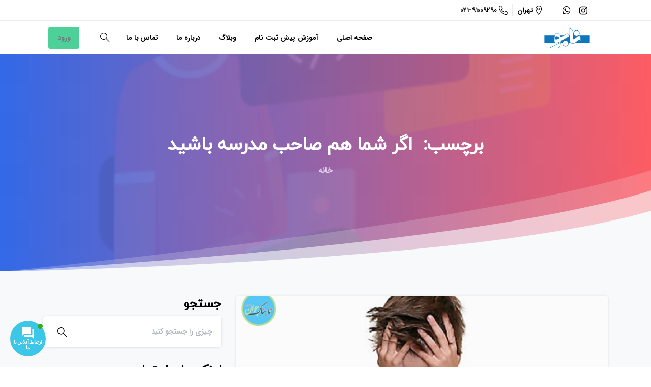

--- FILE ---
content_type: text/html; charset=UTF-8
request_url: https://nabu.ir/tag/%D8%A7%DA%AF%D8%B1-%D8%B4%D9%85%D8%A7-%D9%87%D9%85-%D8%B5%D8%A7%D8%AD%D8%A8-%D9%85%D8%AF%D8%B1%D8%B3%D9%87-%D8%A8%D8%A7%D8%B4%DB%8C%D8%AF/
body_size: 25940
content:
<!doctype html>
<html dir="rtl" lang="fa-IR">
<head>
	<meta charset="UTF-8">
	<meta name="viewport" content="width=device-width, initial-scale=1, user-scalable=0">
	<link rel="profile" href="https://gmpg.org/xfn/11">
	<link rel="pingback" href="https://nabu.ir/xmlrpc.php" />
	<meta name='robots' content='index, follow, max-image-preview:large, max-snippet:-1, max-video-preview:-1' />

	<!-- This site is optimized with the Yoast SEO plugin v23.4 - https://yoast.com/wordpress/plugins/seo/ -->
	<title>بایگانی‌های اگر شما هم صاحب مدرسه باشید - نابو</title>
	<link rel="canonical" href="https://nabu.ir/tag/اگر-شما-هم-صاحب-مدرسه-باشید/" />
	<link rel="next" href="https://nabu.ir/tag/%d8%a7%da%af%d8%b1-%d8%b4%d9%85%d8%a7-%d9%87%d9%85-%d8%b5%d8%a7%d8%ad%d8%a8-%d9%85%d8%af%d8%b1%d8%b3%d9%87-%d8%a8%d8%a7%d8%b4%db%8c%d8%af/page/2/" />
	<meta property="og:locale" content="fa_IR" />
	<meta property="og:type" content="article" />
	<meta property="og:title" content="بایگانی‌های اگر شما هم صاحب مدرسه باشید - نابو" />
	<meta property="og:url" content="https://nabu.ir/tag/اگر-شما-هم-صاحب-مدرسه-باشید/" />
	<meta property="og:site_name" content="نابو" />
	<meta name="twitter:card" content="summary_large_image" />
	<script type="application/ld+json" class="yoast-schema-graph">{"@context":"https://schema.org","@graph":[{"@type":"CollectionPage","@id":"https://nabu.ir/tag/%d8%a7%da%af%d8%b1-%d8%b4%d9%85%d8%a7-%d9%87%d9%85-%d8%b5%d8%a7%d8%ad%d8%a8-%d9%85%d8%af%d8%b1%d8%b3%d9%87-%d8%a8%d8%a7%d8%b4%db%8c%d8%af/","url":"https://nabu.ir/tag/%d8%a7%da%af%d8%b1-%d8%b4%d9%85%d8%a7-%d9%87%d9%85-%d8%b5%d8%a7%d8%ad%d8%a8-%d9%85%d8%af%d8%b1%d8%b3%d9%87-%d8%a8%d8%a7%d8%b4%db%8c%d8%af/","name":"بایگانی‌های اگر شما هم صاحب مدرسه باشید - نابو","isPartOf":{"@id":"https://nabu.ir/#website"},"primaryImageOfPage":{"@id":"https://nabu.ir/tag/%d8%a7%da%af%d8%b1-%d8%b4%d9%85%d8%a7-%d9%87%d9%85-%d8%b5%d8%a7%d8%ad%d8%a8-%d9%85%d8%af%d8%b1%d8%b3%d9%87-%d8%a8%d8%a7%d8%b4%db%8c%d8%af/#primaryimage"},"image":{"@id":"https://nabu.ir/tag/%d8%a7%da%af%d8%b1-%d8%b4%d9%85%d8%a7-%d9%87%d9%85-%d8%b5%d8%a7%d8%ad%d8%a8-%d9%85%d8%af%d8%b1%d8%b3%d9%87-%d8%a8%d8%a7%d8%b4%db%8c%d8%af/#primaryimage"},"thumbnailUrl":"https://nabu.ir/wp-content/uploads/2020/07/55695_971.jpeg","breadcrumb":{"@id":"https://nabu.ir/tag/%d8%a7%da%af%d8%b1-%d8%b4%d9%85%d8%a7-%d9%87%d9%85-%d8%b5%d8%a7%d8%ad%d8%a8-%d9%85%d8%af%d8%b1%d8%b3%d9%87-%d8%a8%d8%a7%d8%b4%db%8c%d8%af/#breadcrumb"},"inLanguage":"fa-IR"},{"@type":"ImageObject","inLanguage":"fa-IR","@id":"https://nabu.ir/tag/%d8%a7%da%af%d8%b1-%d8%b4%d9%85%d8%a7-%d9%87%d9%85-%d8%b5%d8%a7%d8%ad%d8%a8-%d9%85%d8%af%d8%b1%d8%b3%d9%87-%d8%a8%d8%a7%d8%b4%db%8c%d8%af/#primaryimage","url":"https://nabu.ir/wp-content/uploads/2020/07/55695_971.jpeg","contentUrl":"https://nabu.ir/wp-content/uploads/2020/07/55695_971.jpeg","width":700,"height":466},{"@type":"BreadcrumbList","@id":"https://nabu.ir/tag/%d8%a7%da%af%d8%b1-%d8%b4%d9%85%d8%a7-%d9%87%d9%85-%d8%b5%d8%a7%d8%ad%d8%a8-%d9%85%d8%af%d8%b1%d8%b3%d9%87-%d8%a8%d8%a7%d8%b4%db%8c%d8%af/#breadcrumb","itemListElement":[{"@type":"ListItem","position":1,"name":"خانه","item":"https://nabu.ir/"},{"@type":"ListItem","position":2,"name":"اگر شما هم صاحب مدرسه باشید"}]},{"@type":"WebSite","@id":"https://nabu.ir/#website","url":"https://nabu.ir/","name":"نابو","description":"نابو نرم افزار مدیریت مدرسه","potentialAction":[{"@type":"SearchAction","target":{"@type":"EntryPoint","urlTemplate":"https://nabu.ir/?s={search_term_string}"},"query-input":{"@type":"PropertyValueSpecification","valueRequired":true,"valueName":"search_term_string"}}],"inLanguage":"fa-IR"}]}</script>
	<!-- / Yoast SEO plugin. -->


<link rel='dns-prefetch' href='//use.fontawesome.com' />
<link rel="alternate" type="application/rss+xml" title="نابو &raquo; خوراک" href="https://nabu.ir/feed/" />
<link rel="alternate" type="application/rss+xml" title="نابو &raquo; خوراک دیدگاه‌ها" href="https://nabu.ir/comments/feed/" />
<link rel="alternate" type="application/rss+xml" title="نابو &raquo; اگر شما هم صاحب مدرسه باشید خوراک برچسب" href="https://nabu.ir/tag/%d8%a7%da%af%d8%b1-%d8%b4%d9%85%d8%a7-%d9%87%d9%85-%d8%b5%d8%a7%d8%ad%d8%a8-%d9%85%d8%af%d8%b1%d8%b3%d9%87-%d8%a8%d8%a7%d8%b4%db%8c%d8%af/feed/" />
<script type="text/javascript">
/* <![CDATA[ */
window._wpemojiSettings = {"baseUrl":"https:\/\/s.w.org\/images\/core\/emoji\/14.0.0\/72x72\/","ext":".png","svgUrl":"https:\/\/s.w.org\/images\/core\/emoji\/14.0.0\/svg\/","svgExt":".svg","source":{"concatemoji":"https:\/\/nabu.ir\/wp-includes\/js\/wp-emoji-release.min.js?ver=6.4.7"}};
/*! This file is auto-generated */
!function(i,n){var o,s,e;function c(e){try{var t={supportTests:e,timestamp:(new Date).valueOf()};sessionStorage.setItem(o,JSON.stringify(t))}catch(e){}}function p(e,t,n){e.clearRect(0,0,e.canvas.width,e.canvas.height),e.fillText(t,0,0);var t=new Uint32Array(e.getImageData(0,0,e.canvas.width,e.canvas.height).data),r=(e.clearRect(0,0,e.canvas.width,e.canvas.height),e.fillText(n,0,0),new Uint32Array(e.getImageData(0,0,e.canvas.width,e.canvas.height).data));return t.every(function(e,t){return e===r[t]})}function u(e,t,n){switch(t){case"flag":return n(e,"\ud83c\udff3\ufe0f\u200d\u26a7\ufe0f","\ud83c\udff3\ufe0f\u200b\u26a7\ufe0f")?!1:!n(e,"\ud83c\uddfa\ud83c\uddf3","\ud83c\uddfa\u200b\ud83c\uddf3")&&!n(e,"\ud83c\udff4\udb40\udc67\udb40\udc62\udb40\udc65\udb40\udc6e\udb40\udc67\udb40\udc7f","\ud83c\udff4\u200b\udb40\udc67\u200b\udb40\udc62\u200b\udb40\udc65\u200b\udb40\udc6e\u200b\udb40\udc67\u200b\udb40\udc7f");case"emoji":return!n(e,"\ud83e\udef1\ud83c\udffb\u200d\ud83e\udef2\ud83c\udfff","\ud83e\udef1\ud83c\udffb\u200b\ud83e\udef2\ud83c\udfff")}return!1}function f(e,t,n){var r="undefined"!=typeof WorkerGlobalScope&&self instanceof WorkerGlobalScope?new OffscreenCanvas(300,150):i.createElement("canvas"),a=r.getContext("2d",{willReadFrequently:!0}),o=(a.textBaseline="top",a.font="600 32px Arial",{});return e.forEach(function(e){o[e]=t(a,e,n)}),o}function t(e){var t=i.createElement("script");t.src=e,t.defer=!0,i.head.appendChild(t)}"undefined"!=typeof Promise&&(o="wpEmojiSettingsSupports",s=["flag","emoji"],n.supports={everything:!0,everythingExceptFlag:!0},e=new Promise(function(e){i.addEventListener("DOMContentLoaded",e,{once:!0})}),new Promise(function(t){var n=function(){try{var e=JSON.parse(sessionStorage.getItem(o));if("object"==typeof e&&"number"==typeof e.timestamp&&(new Date).valueOf()<e.timestamp+604800&&"object"==typeof e.supportTests)return e.supportTests}catch(e){}return null}();if(!n){if("undefined"!=typeof Worker&&"undefined"!=typeof OffscreenCanvas&&"undefined"!=typeof URL&&URL.createObjectURL&&"undefined"!=typeof Blob)try{var e="postMessage("+f.toString()+"("+[JSON.stringify(s),u.toString(),p.toString()].join(",")+"));",r=new Blob([e],{type:"text/javascript"}),a=new Worker(URL.createObjectURL(r),{name:"wpTestEmojiSupports"});return void(a.onmessage=function(e){c(n=e.data),a.terminate(),t(n)})}catch(e){}c(n=f(s,u,p))}t(n)}).then(function(e){for(var t in e)n.supports[t]=e[t],n.supports.everything=n.supports.everything&&n.supports[t],"flag"!==t&&(n.supports.everythingExceptFlag=n.supports.everythingExceptFlag&&n.supports[t]);n.supports.everythingExceptFlag=n.supports.everythingExceptFlag&&!n.supports.flag,n.DOMReady=!1,n.readyCallback=function(){n.DOMReady=!0}}).then(function(){return e}).then(function(){var e;n.supports.everything||(n.readyCallback(),(e=n.source||{}).concatemoji?t(e.concatemoji):e.wpemoji&&e.twemoji&&(t(e.twemoji),t(e.wpemoji)))}))}((window,document),window._wpemojiSettings);
/* ]]> */
</script>
<style id='wp-emoji-styles-inline-css' type='text/css'>

	img.wp-smiley, img.emoji {
		display: inline !important;
		border: none !important;
		box-shadow: none !important;
		height: 1em !important;
		width: 1em !important;
		margin: 0 0.07em !important;
		vertical-align: -0.1em !important;
		background: none !important;
		padding: 0 !important;
	}
</style>
<link rel='stylesheet' id='wp-block-library-rtl-css' href='https://nabu.ir/wp-includes/css/dist/block-library/style-rtl.min.css?ver=6.4.7' type='text/css' media='all' />
<style id='wpsh-blocks-aparat-style-inline-css' type='text/css'>
.h_iframe-aparat_embed_frame{position:relative}.h_iframe-aparat_embed_frame .ratio{display:block;width:100%;height:auto}.h_iframe-aparat_embed_frame iframe{position:absolute;top:0;left:0;width:100%;height:100%}.wpsh-blocks_aparat{width:100%;clear:both;overflow:auto;display:block;position:relative;padding:30px 0}.wpsh-blocks_aparat_align_center .h_iframe-aparat_embed_frame{margin:0 auto}.wpsh-blocks_aparat_align_left .h_iframe-aparat_embed_frame{margin-right:30%}.wpsh-blocks_aparat_size_small .h_iframe-aparat_embed_frame{max-width:420px}.wpsh-blocks_aparat_size_big .h_iframe-aparat_embed_frame{max-width:720px}

</style>
<style id='wpsh-blocks-justify-style-inline-css' type='text/css'>
.wp-block-wpsh-blocks-justify,.wpsh-blocks_justify{text-align:justify !important}.wpsh-blocks_justify_ltr{direction:ltr !important}.wpsh-blocks_justify_rtl{direction:rtl !important}

</style>
<style id='wpsh-blocks-shamsi-style-inline-css' type='text/css'>
.wpsh-blocks_shamsi_align_center{text-align:center !important}.wpsh-blocks_shamsi_align_right{text-align:right !important}.wpsh-blocks_shamsi_align_left{text-align:left !important}

</style>
<style id='global-styles-inline-css' type='text/css'>
body{--wp--preset--color--black: #000000;--wp--preset--color--cyan-bluish-gray: #abb8c3;--wp--preset--color--white: #ffffff;--wp--preset--color--pale-pink: #f78da7;--wp--preset--color--vivid-red: #cf2e2e;--wp--preset--color--luminous-vivid-orange: #ff6900;--wp--preset--color--luminous-vivid-amber: #fcb900;--wp--preset--color--light-green-cyan: #7bdcb5;--wp--preset--color--vivid-green-cyan: #00d084;--wp--preset--color--pale-cyan-blue: #8ed1fc;--wp--preset--color--vivid-cyan-blue: #0693e3;--wp--preset--color--vivid-purple: #9b51e0;--wp--preset--gradient--vivid-cyan-blue-to-vivid-purple: linear-gradient(135deg,rgba(6,147,227,1) 0%,rgb(155,81,224) 100%);--wp--preset--gradient--light-green-cyan-to-vivid-green-cyan: linear-gradient(135deg,rgb(122,220,180) 0%,rgb(0,208,130) 100%);--wp--preset--gradient--luminous-vivid-amber-to-luminous-vivid-orange: linear-gradient(135deg,rgba(252,185,0,1) 0%,rgba(255,105,0,1) 100%);--wp--preset--gradient--luminous-vivid-orange-to-vivid-red: linear-gradient(135deg,rgba(255,105,0,1) 0%,rgb(207,46,46) 100%);--wp--preset--gradient--very-light-gray-to-cyan-bluish-gray: linear-gradient(135deg,rgb(238,238,238) 0%,rgb(169,184,195) 100%);--wp--preset--gradient--cool-to-warm-spectrum: linear-gradient(135deg,rgb(74,234,220) 0%,rgb(151,120,209) 20%,rgb(207,42,186) 40%,rgb(238,44,130) 60%,rgb(251,105,98) 80%,rgb(254,248,76) 100%);--wp--preset--gradient--blush-light-purple: linear-gradient(135deg,rgb(255,206,236) 0%,rgb(152,150,240) 100%);--wp--preset--gradient--blush-bordeaux: linear-gradient(135deg,rgb(254,205,165) 0%,rgb(254,45,45) 50%,rgb(107,0,62) 100%);--wp--preset--gradient--luminous-dusk: linear-gradient(135deg,rgb(255,203,112) 0%,rgb(199,81,192) 50%,rgb(65,88,208) 100%);--wp--preset--gradient--pale-ocean: linear-gradient(135deg,rgb(255,245,203) 0%,rgb(182,227,212) 50%,rgb(51,167,181) 100%);--wp--preset--gradient--electric-grass: linear-gradient(135deg,rgb(202,248,128) 0%,rgb(113,206,126) 100%);--wp--preset--gradient--midnight: linear-gradient(135deg,rgb(2,3,129) 0%,rgb(40,116,252) 100%);--wp--preset--font-size--small: 13px;--wp--preset--font-size--medium: 20px;--wp--preset--font-size--large: 36px;--wp--preset--font-size--x-large: 42px;--wp--preset--spacing--20: 0.44rem;--wp--preset--spacing--30: 0.67rem;--wp--preset--spacing--40: 1rem;--wp--preset--spacing--50: 1.5rem;--wp--preset--spacing--60: 2.25rem;--wp--preset--spacing--70: 3.38rem;--wp--preset--spacing--80: 5.06rem;--wp--preset--shadow--natural: 6px 6px 9px rgba(0, 0, 0, 0.2);--wp--preset--shadow--deep: 12px 12px 50px rgba(0, 0, 0, 0.4);--wp--preset--shadow--sharp: 6px 6px 0px rgba(0, 0, 0, 0.2);--wp--preset--shadow--outlined: 6px 6px 0px -3px rgba(255, 255, 255, 1), 6px 6px rgba(0, 0, 0, 1);--wp--preset--shadow--crisp: 6px 6px 0px rgba(0, 0, 0, 1);}body { margin: 0; }.wp-site-blocks > .alignleft { float: left; margin-right: 2em; }.wp-site-blocks > .alignright { float: right; margin-left: 2em; }.wp-site-blocks > .aligncenter { justify-content: center; margin-left: auto; margin-right: auto; }:where(.is-layout-flex){gap: 0.5em;}:where(.is-layout-grid){gap: 0.5em;}body .is-layout-flow > .alignleft{float: left;margin-inline-start: 0;margin-inline-end: 2em;}body .is-layout-flow > .alignright{float: right;margin-inline-start: 2em;margin-inline-end: 0;}body .is-layout-flow > .aligncenter{margin-left: auto !important;margin-right: auto !important;}body .is-layout-constrained > .alignleft{float: left;margin-inline-start: 0;margin-inline-end: 2em;}body .is-layout-constrained > .alignright{float: right;margin-inline-start: 2em;margin-inline-end: 0;}body .is-layout-constrained > .aligncenter{margin-left: auto !important;margin-right: auto !important;}body .is-layout-constrained > :where(:not(.alignleft):not(.alignright):not(.alignfull)){max-width: var(--wp--style--global--content-size);margin-left: auto !important;margin-right: auto !important;}body .is-layout-constrained > .alignwide{max-width: var(--wp--style--global--wide-size);}body .is-layout-flex{display: flex;}body .is-layout-flex{flex-wrap: wrap;align-items: center;}body .is-layout-flex > *{margin: 0;}body .is-layout-grid{display: grid;}body .is-layout-grid > *{margin: 0;}body{padding-top: 0px;padding-right: 0px;padding-bottom: 0px;padding-left: 0px;}a:where(:not(.wp-element-button)){text-decoration: underline;}.wp-element-button, .wp-block-button__link{background-color: #32373c;border-width: 0;color: #fff;font-family: inherit;font-size: inherit;line-height: inherit;padding: calc(0.667em + 2px) calc(1.333em + 2px);text-decoration: none;}.has-black-color{color: var(--wp--preset--color--black) !important;}.has-cyan-bluish-gray-color{color: var(--wp--preset--color--cyan-bluish-gray) !important;}.has-white-color{color: var(--wp--preset--color--white) !important;}.has-pale-pink-color{color: var(--wp--preset--color--pale-pink) !important;}.has-vivid-red-color{color: var(--wp--preset--color--vivid-red) !important;}.has-luminous-vivid-orange-color{color: var(--wp--preset--color--luminous-vivid-orange) !important;}.has-luminous-vivid-amber-color{color: var(--wp--preset--color--luminous-vivid-amber) !important;}.has-light-green-cyan-color{color: var(--wp--preset--color--light-green-cyan) !important;}.has-vivid-green-cyan-color{color: var(--wp--preset--color--vivid-green-cyan) !important;}.has-pale-cyan-blue-color{color: var(--wp--preset--color--pale-cyan-blue) !important;}.has-vivid-cyan-blue-color{color: var(--wp--preset--color--vivid-cyan-blue) !important;}.has-vivid-purple-color{color: var(--wp--preset--color--vivid-purple) !important;}.has-black-background-color{background-color: var(--wp--preset--color--black) !important;}.has-cyan-bluish-gray-background-color{background-color: var(--wp--preset--color--cyan-bluish-gray) !important;}.has-white-background-color{background-color: var(--wp--preset--color--white) !important;}.has-pale-pink-background-color{background-color: var(--wp--preset--color--pale-pink) !important;}.has-vivid-red-background-color{background-color: var(--wp--preset--color--vivid-red) !important;}.has-luminous-vivid-orange-background-color{background-color: var(--wp--preset--color--luminous-vivid-orange) !important;}.has-luminous-vivid-amber-background-color{background-color: var(--wp--preset--color--luminous-vivid-amber) !important;}.has-light-green-cyan-background-color{background-color: var(--wp--preset--color--light-green-cyan) !important;}.has-vivid-green-cyan-background-color{background-color: var(--wp--preset--color--vivid-green-cyan) !important;}.has-pale-cyan-blue-background-color{background-color: var(--wp--preset--color--pale-cyan-blue) !important;}.has-vivid-cyan-blue-background-color{background-color: var(--wp--preset--color--vivid-cyan-blue) !important;}.has-vivid-purple-background-color{background-color: var(--wp--preset--color--vivid-purple) !important;}.has-black-border-color{border-color: var(--wp--preset--color--black) !important;}.has-cyan-bluish-gray-border-color{border-color: var(--wp--preset--color--cyan-bluish-gray) !important;}.has-white-border-color{border-color: var(--wp--preset--color--white) !important;}.has-pale-pink-border-color{border-color: var(--wp--preset--color--pale-pink) !important;}.has-vivid-red-border-color{border-color: var(--wp--preset--color--vivid-red) !important;}.has-luminous-vivid-orange-border-color{border-color: var(--wp--preset--color--luminous-vivid-orange) !important;}.has-luminous-vivid-amber-border-color{border-color: var(--wp--preset--color--luminous-vivid-amber) !important;}.has-light-green-cyan-border-color{border-color: var(--wp--preset--color--light-green-cyan) !important;}.has-vivid-green-cyan-border-color{border-color: var(--wp--preset--color--vivid-green-cyan) !important;}.has-pale-cyan-blue-border-color{border-color: var(--wp--preset--color--pale-cyan-blue) !important;}.has-vivid-cyan-blue-border-color{border-color: var(--wp--preset--color--vivid-cyan-blue) !important;}.has-vivid-purple-border-color{border-color: var(--wp--preset--color--vivid-purple) !important;}.has-vivid-cyan-blue-to-vivid-purple-gradient-background{background: var(--wp--preset--gradient--vivid-cyan-blue-to-vivid-purple) !important;}.has-light-green-cyan-to-vivid-green-cyan-gradient-background{background: var(--wp--preset--gradient--light-green-cyan-to-vivid-green-cyan) !important;}.has-luminous-vivid-amber-to-luminous-vivid-orange-gradient-background{background: var(--wp--preset--gradient--luminous-vivid-amber-to-luminous-vivid-orange) !important;}.has-luminous-vivid-orange-to-vivid-red-gradient-background{background: var(--wp--preset--gradient--luminous-vivid-orange-to-vivid-red) !important;}.has-very-light-gray-to-cyan-bluish-gray-gradient-background{background: var(--wp--preset--gradient--very-light-gray-to-cyan-bluish-gray) !important;}.has-cool-to-warm-spectrum-gradient-background{background: var(--wp--preset--gradient--cool-to-warm-spectrum) !important;}.has-blush-light-purple-gradient-background{background: var(--wp--preset--gradient--blush-light-purple) !important;}.has-blush-bordeaux-gradient-background{background: var(--wp--preset--gradient--blush-bordeaux) !important;}.has-luminous-dusk-gradient-background{background: var(--wp--preset--gradient--luminous-dusk) !important;}.has-pale-ocean-gradient-background{background: var(--wp--preset--gradient--pale-ocean) !important;}.has-electric-grass-gradient-background{background: var(--wp--preset--gradient--electric-grass) !important;}.has-midnight-gradient-background{background: var(--wp--preset--gradient--midnight) !important;}.has-small-font-size{font-size: var(--wp--preset--font-size--small) !important;}.has-medium-font-size{font-size: var(--wp--preset--font-size--medium) !important;}.has-large-font-size{font-size: var(--wp--preset--font-size--large) !important;}.has-x-large-font-size{font-size: var(--wp--preset--font-size--x-large) !important;}
.wp-block-navigation a:where(:not(.wp-element-button)){color: inherit;}
:where(.wp-block-post-template.is-layout-flex){gap: 1.25em;}:where(.wp-block-post-template.is-layout-grid){gap: 1.25em;}
:where(.wp-block-columns.is-layout-flex){gap: 2em;}:where(.wp-block-columns.is-layout-grid){gap: 2em;}
.wp-block-pullquote{font-size: 1.5em;line-height: 1.6;}
</style>
<link rel='stylesheet' id='contact-form-7-css' href='https://nabu.ir/wp-content/plugins/contact-form-7/includes/css/styles.css?ver=5.9.8' type='text/css' media='all' />
<link rel='stylesheet' id='contact-form-7-rtl-css' href='https://nabu.ir/wp-content/plugins/contact-form-7/includes/css/styles-rtl.css?ver=5.9.8' type='text/css' media='all' />
<link rel='stylesheet' id='wp-aparat-css' href='https://nabu.ir/wp-content/plugins/wp-aparat/assets/css/wp-aparat.min.css?ver=2.2.2' type='text/css' media='all' />
<link rel='stylesheet' id='contactus.css-css' href='https://nabu.ir/wp-content/plugins/ar-contactus/res/css/contactus.min.css?ver=2.2.6' type='text/css' media='all' />
<link rel='stylesheet' id='contactus.generated.desktop.css-css' href='https://nabu.ir/wp-content/plugins/ar-contactus/res/css/generated-desktop.css?ver=1734942802' type='text/css' media='all' />
<link rel='stylesheet' id='contactus.fa.css-css' href='https://use.fontawesome.com/releases/v5.8.1/css/all.css?ver=2.2.6' type='text/css' media='all' />
<style id='pix-intro-handle-inline-css' type='text/css'>

	 body:not(.render) .pix-overlay-item {
		 opacity: 0 !important;
	 }
	 body:not(.pix-loaded) .pix-wpml-header-btn {
		 opacity: 0;
	 }
		 html:not(.render) {
			 background: #FFFFFF  !important;
		 }
 		 .pix-page-loading-bg:after {
 			 content: " ";
 			 position: fixed;
 			 top: 0;
 			 left: 0;
 			 width: 100vw;
 			 height: 100vh;
 			 display: block;
 			 background: #FFFFFF !important;
 			 pointer-events: none;
 			 transform: scaleX(1);
 			 // transition: transform .2s ease-in-out;
 			 transition: transform .2s cubic-bezier(.27,.76,.38,.87);
 			 transform-origin: right center;
 			 z-index: 99999999999999999999;
 		 }
 		 body.render .pix-page-loading-bg:after {
 			 transform: scaleX(0);
 			 transform-origin: left center;
 		 }
</style>
<link rel='stylesheet' id='essentials-bootstrap-css' href='https://nabu.ir/wp-content/themes/essentials/inc/scss/bootstrap.min.css?ver=6.4.7' type='text/css' media='all' />
<link rel='stylesheet' id='pix-flickity-style-css' href='https://nabu.ir/wp-content/themes/essentials/css/build/flickity.min.css?ver=2.1.1' type='text/css' media='all' />
<link rel='stylesheet' id='essentials-pixicon-font-css' href='https://nabu.ir/wp-content/themes/essentials/css/build/pixicon-main/style.min.css?ver=2.1.1' type='text/css' media='all' />
<link rel='stylesheet' id='pix-popups-style-css' href='https://nabu.ir/wp-content/themes/essentials/css/jquery-confirm.min.css?ver=2.1.1' type='text/css' media='all' />
<link rel='stylesheet' id='essentials-select-css-css' href='https://nabu.ir/wp-content/themes/essentials/css/build/bootstrap-select.min.css?ver=2.1.1' type='text/css' media='all' />
<link rel='stylesheet' id='pix-essentials-style-2-css' href='https://nabu.ir/wp-content/uploads/wp-scss-cache/pix-essentials-style-2.css?ver=1716185104' type='text/css' media='all' />
<link rel='stylesheet' id='wpsh-style-css' href='https://nabu.ir/wp-content/plugins/wp-shamsi/assets/css/wpsh_custom.css?ver=4.3.3' type='text/css' media='all' />
<script type="text/javascript" id="contactus-js-extra">
/* <![CDATA[ */
var arCUVars = {"url":"https:\/\/nabu.ir\/wp-admin\/admin-ajax.php","version":"2.2.6","_wpnonce":"<input type=\"hidden\" id=\"_wpnonce\" name=\"_wpnonce\" value=\"a6757d31c1\" \/><input type=\"hidden\" name=\"_wp_http_referer\" value=\"\/tag\/%D8%A7%DA%AF%D8%B1-%D8%B4%D9%85%D8%A7-%D9%87%D9%85-%D8%B5%D8%A7%D8%AD%D8%A8-%D9%85%D8%AF%D8%B1%D8%B3%D9%87-%D8%A8%D8%A7%D8%B4%DB%8C%D8%AF\/\" \/>"};
/* ]]> */
</script>
<script type="text/javascript" src="https://nabu.ir/wp-content/plugins/ar-contactus/res/js/contactus.min.js?ver=2.2.6" id="contactus-js"></script>
<script type="text/javascript" src="https://nabu.ir/wp-content/plugins/ar-contactus/res/js/scripts.js?ver=2.2.6" id="contactus.scripts-js"></script>
<script type="text/javascript" src="https://nabu.ir/wp-includes/js/jquery/jquery.min.js?ver=3.7.1" id="jquery-core-js"></script>
<script type="text/javascript" src="https://nabu.ir/wp-includes/js/jquery/jquery-migrate.min.js?ver=3.4.1" id="jquery-migrate-js"></script>
<link rel="https://api.w.org/" href="https://nabu.ir/wp-json/" /><link rel="alternate" type="application/json" href="https://nabu.ir/wp-json/wp/v2/tags/1084" /><link rel="stylesheet" href="https://nabu.ir/wp-content/themes/essentials/rtl.css" type="text/css" media="screen" />		<script>
			document.documentElement.className = document.documentElement.className.replace('no-js', 'js');
		</script>
				<style>
			.no-js img.lazyload {
				display: none;
			}

			figure.wp-block-image img.lazyloading {
				min-width: 150px;
			}

						.lazyload, .lazyloading {
				opacity: 0;
			}

			.lazyloaded {
				opacity: 1;
				transition: opacity 400ms;
				transition-delay: 0ms;
			}

					</style>
		<!-- Analytics by WP Statistics v14.11.4 - https://wp-statistics.com -->
<meta name="generator" content="Elementor 3.19.4; features: e_optimized_assets_loading, additional_custom_breakpoints, block_editor_assets_optimize, e_image_loading_optimization; settings: css_print_method-external, google_font-enabled, font_display-auto">
<meta name="generator" content="Powered by WPBakery Page Builder - drag and drop page builder for WordPress."/>
<link rel="icon" href="https://nabu.ir/wp-content/uploads/2022/01/cropped-favicon-32x32.png" sizes="32x32" />
<link rel="icon" href="https://nabu.ir/wp-content/uploads/2022/01/cropped-favicon-192x192.png" sizes="192x192" />
<link rel="apple-touch-icon" href="https://nabu.ir/wp-content/uploads/2022/01/cropped-favicon-180x180.png" />
<meta name="msapplication-TileImage" content="https://nabu.ir/wp-content/uploads/2022/01/cropped-favicon-270x270.png" />
<noscript><style> .wpb_animate_when_almost_visible { opacity: 1; }</style></noscript></head>
<body class="rtl archive tag tag-1084 hfeed  pix-is-sticky-footer  wpb-js-composer js-comp-ver-6.7.0 vc_responsive elementor-default elementor-kit-13403" style="">
<div class="pix-page-loading-bg"></div>
<div class="pix-loading-circ-path"></div>
<div id="page" class="site bg-white">
	 <div class="pix-topbar position-relative pix-header-desktop pix-topbar-normal  bg-white  text-white sticky-top2 p-sticky" style="z-index:999998;" >
     <div class="container">
         <div class="row d-flex align-items-center align-items-stretch">
                          <div class="col-12 col-lg-6 column pix-header-min-height text-left justify-content-start py-md-0 d-flex align-items-center">
 				        <div class="d-inline-flex pix-px-5 mx-2">
            <div class="bg-gray-2 pix-header-divider   pix-sm" data-color="gray-2" data-scroll-color=""></div>
                    </div>
            <div class="pix-px-5 d-inline-block2 d-inline-flex align-items-between pix-social text-18 " data-anim-type="disabled">
                    <a class="d-flex align-items-center pix-header-text text-body-default" target="_self"  href="https://www.instagram.com/Nabusoft" title="instagram"><i class="pixicon-instagram2 px-2" ></i></a>
                        <a class="d-flex align-items-center pix-header-text text-body-default" target="_self"  href="https://wa.me/989226398184" title="WhatsApp"><i class="pixicon-whatsapp2 px-2" ></i></a>
                </div>
            <div class="d-inline-flex pix-px-5 mx-2">
            <div class="bg-gray-2 pix-header-divider   pix-sm" data-color="gray-2" data-scroll-color=""></div>
                    </div>
                <div data-anim-type="disabled" class="d-inline-block2 d-inline-flex align-items-center line-height-1 pix-header-text pix-py-5 text-sm text-body-default font-weight-bold mb-0" style="" ><i class="pixicon-map-pin-1-circle text-18 pix-ml-5 pix-header-icon-style"></i> تهران</div>
                <div class="d-inline-flex pix-px-5 mx-1">
            <div class="bg-gray-2 pix-header-divider   pix-sm" data-color="gray-2" data-scroll-color=""></div>
                    </div>
                <a data-anim-type="disabled" href="tel:021-91009290" class="pix-header-phone text-sm d-inline-block2 pix-header-text d-inline-flex align-items-center pix-py-5 text-body-default font-weight-bold mb-0" style="" ><i class="pixicon-phone text-18 pix-ml-5 pix-header-icon-style"></i> 021-91009290</a>
                <span class="mx-1"></span>
                     </div>

                                       <div class="col-12 col-lg-6 column text-right justify-content-end  py-md-0 d-flex align-items-center justify-content-end">
 				             </div>

         </div>
              </div>
              <div class="bg-gray-2" style="width:100%;height:1px;"></div>
      </div>
                <div class="pix-header-scroll-placeholder"></div>
            
        <header
            id="masthead"
            class="pix-header pix-is-sticky-header sticky-top pix-header-desktop d-block pix-header-normal pix-scroll-shadow  header-scroll pix-header-container-area bg-white"
            data-text="body-default"
            data-text-scroll=""
            data-bg-class="bg-white"
            data-scroll-class="bg-white "
            data-scroll-color="" >
            <div class="container">
                <nav class="navbar pix-main-menu navbar-hover-drop navbar-expand-lg navbar-light text-right justify-content-end">
                        <div class="slide-in-container d-flex align-items-center">
        <div class="d-inline-block animate-in slide-in-container" data-anim-type="slide-in-up" style="">
                                    <a class="navbar-brand" href="https://nabu.ir/" target="" rel="home">
                            <img class="pix-logo lazyload" height="40" width="" data-src="https://nabu.ir/wp-content/uploads/2022/01/NabuLogo.png" alt="لوگو نابو" style="--smush-placeholder-width: 441px; --smush-placeholder-aspect-ratio: 441/110;height:40px;width:auto;"  src="[data-uri]"><noscript><img class="pix-logo" height="40" width="" src="https://nabu.ir/wp-content/uploads/2022/01/NabuLogo.png" alt="لوگو نابو" style="height:40px;width:auto;" ></noscript>
                                                            <img class="pix-logo-scroll lazyload" data-src="https://nabu.ir/wp-content/uploads/2022/01/NabuLogo.png" alt="نابو" style="--smush-placeholder-width: 441px; --smush-placeholder-aspect-ratio: 441/110;height:40px;width:auto;" src="[data-uri]"><noscript><img class="pix-logo-scroll" src="https://nabu.ir/wp-content/uploads/2022/01/NabuLogo.png" alt="نابو" style="height:40px;width:auto;"></noscript>
                                                        </a>
                                </div>
    </div>
            <span class="mx-2"></span>
        <div id="navbarNav-312" class="collapse navbar-collapse align-self-stretch pix-primary-nav-line  justify-content-end "><ul id="menu-%d9%85%d9%86%d9%88-%d8%a7%d8%b5%d9%84%db%8c" class="navbar-nav nav-style-megamenu align-self-stretch align-items-center "><li itemscope="itemscope" itemtype="https://www.schema.org/SiteNavigationElement" id="menu-item-14553" class="menu-item menu-item-type-post_type menu-item-object-page menu-item-home menu-item-14553 nav-item dropdown d-lg-flex nav-item-display align-self-stretch overflow-visible align-items-center"><a title="صفحه اصلی" class="text-body-default font-weight-bold pix-nav-link  nav-link animate-in" target="_self" href="https://nabu.ir/" data-anim-type="fade-in"><span class="pix-dropdown-title text-sm  pix-header-text">صفحه اصلی</span></a></li>
<li itemscope="itemscope" itemtype="https://www.schema.org/SiteNavigationElement" id="menu-item-15775" class="menu-item menu-item-type-post_type menu-item-object-page menu-item-15775 nav-item dropdown d-lg-flex nav-item-display align-self-stretch overflow-visible align-items-center"><a title="آموزش پیش ثبت نام" class="text-body-default font-weight-bold pix-nav-link  nav-link animate-in" target="_self" href="https://nabu.ir/%d8%a2%d9%85%d9%88%d8%b2%d8%b4-%d9%be%db%8c%d8%b4-%d8%ab%d8%a8%d8%aa-%d9%86%d8%a7%d9%85/" data-anim-type="fade-in"><span class="pix-dropdown-title text-sm  pix-header-text">آموزش پیش ثبت نام</span></a></li>
<li itemscope="itemscope" itemtype="https://www.schema.org/SiteNavigationElement" id="menu-item-14855" class="menu-item menu-item-type-post_type menu-item-object-page current_page_parent menu-item-14855 nav-item dropdown d-lg-flex nav-item-display align-self-stretch overflow-visible align-items-center"><a title="وبلاگ" class="text-body-default font-weight-bold pix-nav-link  nav-link animate-in" target="_self" href="https://nabu.ir/%d9%88%d8%a8%d9%84%d8%a7%da%af-%d8%b3%d8%a7%d9%85%d8%a7%d9%86%d9%87-%d9%87%d9%88%d8%b4%d9%85%d9%86%d8%af-%d9%85%d8%af%db%8c%d8%b1%db%8c%d8%aa-%d9%85%d8%af%d8%b1%d8%b3%d9%87-%d9%86%d8%a7%d8%a8%d9%88/" data-anim-type="fade-in"><span class="pix-dropdown-title text-sm  pix-header-text">وبلاگ</span></a></li>
<li itemscope="itemscope" itemtype="https://www.schema.org/SiteNavigationElement" id="menu-item-14623" class="menu-item menu-item-type-post_type menu-item-object-page menu-item-14623 nav-item dropdown d-lg-flex nav-item-display align-self-stretch overflow-visible align-items-center"><a title="درباره ما" class="text-body-default font-weight-bold pix-nav-link  nav-link animate-in" target="_self" href="https://nabu.ir/%d8%af%d8%b1%d8%a8%d8%a7%d8%b1%d9%87-%d9%85%d8%a7/" data-anim-type="fade-in"><span class="pix-dropdown-title text-sm  pix-header-text">درباره ما</span></a></li>
<li itemscope="itemscope" itemtype="https://www.schema.org/SiteNavigationElement" id="menu-item-14624" class="menu-item menu-item-type-post_type menu-item-object-page menu-item-14624 nav-item dropdown d-lg-flex nav-item-display align-self-stretch overflow-visible align-items-center"><a title="تماس با ما" class="text-body-default font-weight-bold pix-nav-link  nav-link animate-in" target="_self" href="https://nabu.ir/%d8%aa%d9%85%d8%a7%d8%b3-%d8%a8%d8%a7-%d9%86%d8%a7%d8%a8%d9%88/" data-anim-type="fade-in"><span class="pix-dropdown-title text-sm  pix-header-text">تماس با ما</span></a></li>
</ul></div>                <a data-anim-type="fade-in-left" href="#" class="btn pix-header-btn btn-link p-0 pix-px-15 pix-search-btn pix-toggle-overlay m-0 animate-in d-inline-flex align-items-center text-body-default" ><span class="screen-reader-text sr-only">جستجو</span><i class="pixicon-zoom text-18 pix-header-text font-weight-bold"></i></a>
                    <span class="mx-2"></span>
                <div class="d-inline-flex align-items-center d-inline-block2 text-sm mb-0">
            <a data-anim-type="disabled" class="btn btn-green text-gray-6 font-weight-bold d-flex2 align-items-center mr-0" href="http://nabusoft.ir/" target=&quot;_blank&quot; style="" data-popup-link="" >
                            <span>ورود</span>
                        </a>
        </div>
                        </nav>
                
            </div>
                    </header>
         <div class="pix-topbar pix-header-mobile pix-topbar-normal bg-white text-white p-sticky py-22 " style="" >
     <div class="container">
         <div class="row">
                          <div class="col-12 column d-flex justify-content-between py-md-02 pix-py-10">
 				    <div class="pix-px-5 d-inline-block2 d-inline-flex align-items-between pix-social text-18 " data-anim-type="disabled">
                    <a class="d-flex align-items-center pix-header-text text-body-default" target="_self"  href="https://www.instagram.com/Nabusoft" title="instagram"><i class="pixicon-instagram2 px-2" ></i></a>
                        <a class="d-flex align-items-center pix-header-text text-body-default" target="_self"  href="https://wa.me/989226398184" title="WhatsApp"><i class="pixicon-whatsapp2 px-2" ></i></a>
                </div>
            <span class="mx-2"></span>
                        <a data-anim-type="fade-in-left" href="#" class="btn pix-header-btn btn-link p-0 pix-px-15 pix-search-btn pix-toggle-overlay m-0 animate-in d-inline-flex align-items-center text-body-default" ><span class="screen-reader-text sr-only">جستجو</span><i class="pixicon-zoom text-18 pix-header-text font-weight-bold"></i></a>
                    <div class="d-inline-flex align-items-center d-inline-block2 text-sm mb-0">
            <a data-anim-type="disabled" class="btn btn-success btn-sm pix-py-10 font-weight-bold d-flex2 align-items-center mr-0" href="https://nabusoft.ir/" target=&quot;_blank&quot; style="" data-popup-link="" >
                            <span>ورود</span>
                        </a>
        </div>
                     </div>

         </div>
              </div>
      </div>
                <div class="pix-mobile-header-sticky w-100"></div>
                
    <header id="mobile_head" class="pix-header pix-header-mobile d-inline-block pix-header-normal pix-scroll-shadow sticky-top header-scroll2 bg-white" style="">
         <div class="container">
             <nav class="navbar navbar-hover-drop navbar-expand-lg2 navbar-light d-inline-block2 ">
    				    <div class="slide-in-container d-flex align-items-center">
        <div class="d-inline-block animate-in slide-in-container" data-anim-type="slide-in-up" style="">
                                <a class="navbar-brand" href="https://nabu.ir/" target="" rel="home">
                        <img data-src="https://nabu.ir/wp-content/uploads/2022/01/NabuLogo.png" alt="لوگو نابو" style="--smush-placeholder-width: 441px; --smush-placeholder-aspect-ratio: 441/110;height:35px;width:auto;" src="[data-uri]" class="lazyload"><noscript><img src="https://nabu.ir/wp-content/uploads/2022/01/NabuLogo.png" alt="لوگو نابو" style="height:35px;width:auto;"></noscript>
                    </a>
                            </div>
    </div>
                <button class="navbar-toggler hamburger--spin hamburger small-menu-toggle" type="button" data-toggle="collapse" data-target="#navbarNav-283" aria-controls="navbarNav-283" aria-expanded="false" aria-label="Toggle navigation">
                <span class="hamburger-box">

                    <span class="hamburger-inner bg-body-default">
                        <span class="hamburger-inner-before bg-body-default"></span>
                        <span class="hamburger-inner-after bg-body-default"></span>
                    </span>

                </span>
            </button>
            <div id="navbarNav-283" class="collapse navbar-collapse align-self-stretch   "><ul id="menu-%d9%85%d9%86%d9%88-%d8%a7%d8%b5%d9%84%db%8c-1" class="navbar-nav nav-style-megamenu align-self-stretch align-items-center "><li itemscope="itemscope" itemtype="https://www.schema.org/SiteNavigationElement" class="menu-item menu-item-type-post_type menu-item-object-page menu-item-home menu-item-14553 nav-item dropdown d-lg-flex nav-item-display align-self-stretch overflow-visible align-items-center"><a title="صفحه اصلی" class="text-body-default font-weight-bold pix-nav-link  nav-link animate-in" target="_self" href="https://nabu.ir/" data-anim-type="fade-in"><span class="pix-dropdown-title text-sm  pix-header-text">صفحه اصلی</span></a></li>
<li itemscope="itemscope" itemtype="https://www.schema.org/SiteNavigationElement" class="menu-item menu-item-type-post_type menu-item-object-page menu-item-15775 nav-item dropdown d-lg-flex nav-item-display align-self-stretch overflow-visible align-items-center"><a title="آموزش پیش ثبت نام" class="text-body-default font-weight-bold pix-nav-link  nav-link animate-in" target="_self" href="https://nabu.ir/%d8%a2%d9%85%d9%88%d8%b2%d8%b4-%d9%be%db%8c%d8%b4-%d8%ab%d8%a8%d8%aa-%d9%86%d8%a7%d9%85/" data-anim-type="fade-in"><span class="pix-dropdown-title text-sm  pix-header-text">آموزش پیش ثبت نام</span></a></li>
<li itemscope="itemscope" itemtype="https://www.schema.org/SiteNavigationElement" class="menu-item menu-item-type-post_type menu-item-object-page current_page_parent menu-item-14855 nav-item dropdown d-lg-flex nav-item-display align-self-stretch overflow-visible align-items-center"><a title="وبلاگ" class="text-body-default font-weight-bold pix-nav-link  nav-link animate-in" target="_self" href="https://nabu.ir/%d9%88%d8%a8%d9%84%d8%a7%da%af-%d8%b3%d8%a7%d9%85%d8%a7%d9%86%d9%87-%d9%87%d9%88%d8%b4%d9%85%d9%86%d8%af-%d9%85%d8%af%db%8c%d8%b1%db%8c%d8%aa-%d9%85%d8%af%d8%b1%d8%b3%d9%87-%d9%86%d8%a7%d8%a8%d9%88/" data-anim-type="fade-in"><span class="pix-dropdown-title text-sm  pix-header-text">وبلاگ</span></a></li>
<li itemscope="itemscope" itemtype="https://www.schema.org/SiteNavigationElement" class="menu-item menu-item-type-post_type menu-item-object-page menu-item-14623 nav-item dropdown d-lg-flex nav-item-display align-self-stretch overflow-visible align-items-center"><a title="درباره ما" class="text-body-default font-weight-bold pix-nav-link  nav-link animate-in" target="_self" href="https://nabu.ir/%d8%af%d8%b1%d8%a8%d8%a7%d8%b1%d9%87-%d9%85%d8%a7/" data-anim-type="fade-in"><span class="pix-dropdown-title text-sm  pix-header-text">درباره ما</span></a></li>
<li itemscope="itemscope" itemtype="https://www.schema.org/SiteNavigationElement" class="menu-item menu-item-type-post_type menu-item-object-page menu-item-14624 nav-item dropdown d-lg-flex nav-item-display align-self-stretch overflow-visible align-items-center"><a title="تماس با ما" class="text-body-default font-weight-bold pix-nav-link  nav-link animate-in" target="_self" href="https://nabu.ir/%d8%aa%d9%85%d8%a7%d8%b3-%d8%a8%d8%a7-%d9%86%d8%a7%d8%a8%d9%88/" data-anim-type="fade-in"><span class="pix-dropdown-title text-sm  pix-header-text">تماس با ما</span></a></li>
</ul></div>             </nav>
                      </div>
              </header>
      <div class="pix-header-mobile bg-white pix-stack-mobile text-2 sticky-top2 py-22 " style="">
                <div class="pix-header-border bg-gray-2" style="width:100%;height:1px;"></div>
           <div class="container">
                  <div class="row w-1002">
                          <div class="col-12 column text-center2 d-flex justify-content-between text-md-left2 py-2">
 				        <span class="mx-1"></span>
                <div data-anim-type="disabled" class="d-inline-block2 d-inline-flex align-items-center line-height-1 pix-header-text pix-py-5 text-sm text-body-default font-weight-bold mb-0" style="" ><i class="pixicon-map-pin-1-circle text-18 pix-ml-5 pix-header-icon-style"></i> تهران </div>
                <div class="d-inline-flex pix-px-5 mx-2">
            <div class="bg-gray-2 pix-header-divider is-main-divider  " data-color="gray-2" data-scroll-color="gray-2"></div>
                            <div class="bg-gray-2 pix-header-divider is-scroll-divider "></div>
                    </div>
                <a data-anim-type="disabled" href="tel:021-91009290" class="pix-header-phone text-sm d-inline-block2 pix-header-text d-inline-flex align-items-center pix-py-5 text-body-default font-weight-bold mb-0" style="" ><i class="pixicon-phone text-18 pix-ml-5 pix-header-icon-style"></i> 021-91009290</a>
                <span class="mx-1"></span>
                     </div>
         </div>
              </div>
      </div>


    <div class="pix-main-intro pix-intro-1 bg-gradient-primary">
        <div class="pix-intro-img jarallax" data-jarallax data-speed="0.5" >
    		<img fetchpriority="high" width="300" height="300" src="https://nabu.ir/wp-content/uploads/2020/05/feature-3.png" class="jarallax-img pix-opacity-1" alt="" decoding="async" srcset="https://nabu.ir/wp-content/uploads/2020/05/feature-3.png 300w, https://nabu.ir/wp-content/uploads/2020/05/feature-3-100x100.png 100w, https://nabu.ir/wp-content/uploads/2020/05/feature-3-150x150.png 150w, https://nabu.ir/wp-content/uploads/2020/05/feature-3-75x75.png 75w" sizes="(max-width: 300px) 100vw, 300px" />    	</div>

        <div class="container pix-intro-container pix-dark">
            <div class="pix-main-intro-placeholder"></div>

            <div class="row d-flex h-100 justify-content-center">


                <div class="col-xs-12 col-lg-12">
                    <div class="text-center my-2">
    					<h1 class="pix-sliding-headline h3 text-heading-default font-weight-bold" data-class="text-heading-default">برچسب:  <span>اگر شما هم صاحب مدرسه باشید</span></h1>	        <nav class="text-center" aria-label="breadcrumb">
	        	<ol class="breadcrumb px-0 justify-content-center">
	        		<li class="breadcrumb-item animate-in" data-anim-type="fade-in-left" data-anim-delay="500"><a class="text-body-default" href="https://nabu.ir/">خانه</a></li>
						</ol>
	        </nav>
			                    </div>
                </div>


            </div>
        </div>
        <div class="">
    	<div class="pix-divider pix-bottom-divider" data-style="style-5" style="bottom:-1px;"><svg xmlns="http://www.w3.org/2000/svg" width="100%" height="200" viewBox="0 0 1200 150" preserveAspectRatio="none"><g class="animate-in" data-anim-type="fade-in-up" data-anim-delay="700"><path class="bg-gray-1" fill-opacity="0.2" d="M0,150 C600,100 1000,50 1200,-1.13686838e-13 C1200,6.8027294 1200,56.8027294 1200,150 L0,150 Z"  /></g><g class="animate-in" data-anim-type="fade-in-up" data-anim-delay="500"><path class="bg-gray-1" fill-opacity="0.6" d="M0,150 C600,120 1000,80 1200,30 C1200,36.8027294 1200,76.8027294 1200,150 L0,150 Z"  /></g><path class="bg-gray-1" d="M0,150 C600,136.666667 1000,106.666667 1200,60 C1200,74 1200,104 1200,150 L0,150 Z"/><defs></defs></svg></div>        </div>
    </div>



<div id="content" class="site-content template-blog-right-sidebar bg-gray-1 pt-5 bg-white2 pb-52"  >
    <div class="container">
        <div class="row">
                        <div class="col-12 col-md-8 pix-mb-20">
                <div id="primary" class="content-area">
                    <main id="main" class="site-main">
                        <article id="post-13971" class="h-100 align-self-stretch post-13971 post type-post status-publish format-standard has-post-thumbnail hentry category-58 tag-1652 tag-1084 tag-248 tag-1989 tag-1086 tag-67 pix-pb-60 d-block position-relative animate-in" data-anim-type="fade-in-up" data-anim-delay="300"><div class="d-inline-block position-relative w-100"><div class="pix-content-box  bg-white fly-sm2 rounded-lg shadow-sm shadow-hover-sm fly-sm pix-post-meta-element pix-post-meta-default d-flex align-content-between flex-wrap align-self-stretch slide-inner2 overflow-hidden post-13971 post type-post status-publish format-standard has-post-thumbnail hentry category-58 tag-1652 tag-1084 tag-248 tag-1989 tag-1086 tag-67"><div class="d-flex align-items-start w-100"><div class="w-100"><div class="card rounded-0 rounded-t-xl pix-hover-item overflow-hidden  text-white2 h-100"><img width="700" height="466" data-src="https://nabu.ir/wp-content/uploads/2020/07/55695_971.jpeg" class="img-fluid pix-img-scale pix-fit-cover2 rounded-0 card-img-top lazyload" alt="چگونه در دوران کرونا دانش‌آموزان را تشویق به درس خواندن کنیم؟" style="--smush-placeholder-width: 700px; --smush-placeholder-aspect-ratio: 700/466;max-height: 450px;min-height:100%;width:100%;object-fit:cover;" decoding="async" data-srcset="https://nabu.ir/wp-content/uploads/2020/07/55695_971.jpeg 700w, https://nabu.ir/wp-content/uploads/2020/07/55695_971-300x200.jpeg 300w, https://nabu.ir/wp-content/uploads/2020/07/55695_971-600x399.jpeg 600w" data-sizes="(max-width: 700px) 100vw, 700px" src="[data-uri]" /><noscript><img width="700" height="466" src="https://nabu.ir/wp-content/uploads/2020/07/55695_971.jpeg" class="img-fluid pix-img-scale pix-fit-cover2 rounded-0 card-img-top" alt="چگونه در دوران کرونا دانش‌آموزان را تشویق به درس خواندن کنیم؟" style="max-height: 450px;min-height:100%;width:100%;object-fit:cover;" decoding="async" srcset="https://nabu.ir/wp-content/uploads/2020/07/55695_971.jpeg 700w, https://nabu.ir/wp-content/uploads/2020/07/55695_971-300x200.jpeg 300w, https://nabu.ir/wp-content/uploads/2020/07/55695_971-600x399.jpeg 600w" sizes="(max-width: 700px) 100vw, 700px" /></noscript><div class="card-img-overlay h-100 d-flex flex-column justify-content-end"><div class="overflow-hidden2"><div class="d-flex align-items-end w-100"><div class="entry-meta pix-fade-in d-flex align-items-center w-100"><div class="flex-fill text-right"><a href="https://nabu.ir/author/alirezaabbasi/" class="pix-post-meta-author text-heading-default font-weight-bold" data-toggle="tooltip" data-placement="right" title="توسط ادمین سایت"><img class="pix_blog_md_avatar shadow lazyload" data-src="https://secure.gravatar.com/avatar/de48bd923e697c2731285b0f3fdbeed7?s=80&#038;d=mm&#038;r=g" width="40" height="40" alt="https://secure.gravatar.com/avatar/de48bd923e697c2731285b0f3fdbeed7?s=80&d=mm&r=g" src="[data-uri]" style="--smush-placeholder-width: 40px; --smush-placeholder-aspect-ratio: 40/40;"><noscript><img class="pix_blog_md_avatar shadow lazyload" data-src="https://secure.gravatar.com/avatar/de48bd923e697c2731285b0f3fdbeed7?s=80&#038;d=mm&#038;r=g" width="40" height="40" alt="https://secure.gravatar.com/avatar/de48bd923e697c2731285b0f3fdbeed7?s=80&d=mm&r=g" src="[data-uri]" style="--smush-placeholder-width: 40px; --smush-placeholder-aspect-ratio: 40/40;"><noscript><img class="pix_blog_md_avatar shadow lazyload" data-src="https://secure.gravatar.com/avatar/de48bd923e697c2731285b0f3fdbeed7?s=80&#038;d=mm&#038;r=g" width="40" height="40" alt="https://secure.gravatar.com/avatar/de48bd923e697c2731285b0f3fdbeed7?s=80&d=mm&r=g" src="[data-uri]" style="--smush-placeholder-width: 40px; --smush-placeholder-aspect-ratio: 40/40;"><noscript><img class="pix_blog_md_avatar shadow lazyload" data-src="https://secure.gravatar.com/avatar/de48bd923e697c2731285b0f3fdbeed7?s=80&#038;d=mm&#038;r=g" width="40" height="40" alt="https://secure.gravatar.com/avatar/de48bd923e697c2731285b0f3fdbeed7?s=80&d=mm&r=g" src="[data-uri]" style="--smush-placeholder-width: 40px; --smush-placeholder-aspect-ratio: 40/40;"><noscript><img class="pix_blog_md_avatar shadow lazyload" data-src="https://secure.gravatar.com/avatar/de48bd923e697c2731285b0f3fdbeed7?s=80&#038;d=mm&#038;r=g" width="40" height="40" alt="https://secure.gravatar.com/avatar/de48bd923e697c2731285b0f3fdbeed7?s=80&d=mm&r=g" src="[data-uri]" style="--smush-placeholder-width: 40px; --smush-placeholder-aspect-ratio: 40/40;"><noscript><img class="pix_blog_md_avatar shadow lazyload" data-src="https://secure.gravatar.com/avatar/de48bd923e697c2731285b0f3fdbeed7?s=80&#038;d=mm&#038;r=g" width="40" height="40" alt="https://secure.gravatar.com/avatar/de48bd923e697c2731285b0f3fdbeed7?s=80&d=mm&r=g" src="[data-uri]" style="--smush-placeholder-width: 40px; --smush-placeholder-aspect-ratio: 40/40;"><noscript><img class="pix_blog_md_avatar shadow lazyload" data-src="https://secure.gravatar.com/avatar/de48bd923e697c2731285b0f3fdbeed7?s=80&#038;d=mm&#038;r=g" width="40" height="40" alt="https://secure.gravatar.com/avatar/de48bd923e697c2731285b0f3fdbeed7?s=80&d=mm&r=g" src="[data-uri]" style="--smush-placeholder-width: 40px; --smush-placeholder-aspect-ratio: 40/40;"><noscript><img class="pix_blog_md_avatar shadow lazyload" data-src="https://secure.gravatar.com/avatar/de48bd923e697c2731285b0f3fdbeed7?s=80&#038;d=mm&#038;r=g" width="40" height="40" alt="https://secure.gravatar.com/avatar/de48bd923e697c2731285b0f3fdbeed7?s=80&d=mm&r=g" src="[data-uri]" style="--smush-placeholder-width: 40px; --smush-placeholder-aspect-ratio: 40/40;"><noscript><img class="pix_blog_md_avatar shadow lazyload" data-src="https://secure.gravatar.com/avatar/de48bd923e697c2731285b0f3fdbeed7?s=80&#038;d=mm&#038;r=g" width="40" height="40" alt="https://secure.gravatar.com/avatar/de48bd923e697c2731285b0f3fdbeed7?s=80&d=mm&r=g" src="[data-uri]" style="--smush-placeholder-width: 40px; --smush-placeholder-aspect-ratio: 40/40;"><noscript><img class="pix_blog_md_avatar shadow lazyload" data-src="https://secure.gravatar.com/avatar/de48bd923e697c2731285b0f3fdbeed7?s=80&#038;d=mm&#038;r=g" width="40" height="40" alt="https://secure.gravatar.com/avatar/de48bd923e697c2731285b0f3fdbeed7?s=80&d=mm&r=g" src="[data-uri]" style="--smush-placeholder-width: 40px; --smush-placeholder-aspect-ratio: 40/40;"><noscript><img class="pix_blog_md_avatar shadow" src="https://secure.gravatar.com/avatar/de48bd923e697c2731285b0f3fdbeed7?s=80&#038;d=mm&#038;r=g" width="40" height="40" alt="https://secure.gravatar.com/avatar/de48bd923e697c2731285b0f3fdbeed7?s=80&d=mm&r=g"></noscript></noscript></noscript></noscript></noscript></noscript></noscript></noscript></noscript></noscript></a></div><div class="pix-post-meta-comments text-right pr-2"><a href="https://nabu.ir/%da%86%da%af%d9%88%d9%86%d9%87-%d8%af%d8%b1-%d8%af%d9%88%d8%b1%d8%a7%d9%86-%da%a9%d8%b1%d9%88%d9%86%d8%a7-%d8%af%d8%a7%d9%86%d8%b4%d8%a2%d9%85%d9%88%d8%b2%d8%a7%d9%86-%d8%b1%d8%a7-%d8%aa/#respond" class="d-flex align-items-center pix-blog-badge-box text-xs pm-2 bg-white pix-py-5 pix-px-15 shadow-sm rounded-xl text-body-default svg-body-default"><span class="pix-pr-5"><svg xmlns="http://www.w3.org/2000/svg" width="18" height="16" viewBox="0 0 18 16">
  <path fill="#BBB" d="M6.1875,16 L6.1875,12.5044405 C2.784375,12.5044405 0,9.69094139 0,6.25222025 C0,2.81349911 2.784375,0 6.1875,0 L11.8125,0 C15.215625,0 18,2.81349911 18,6.25222025 C18,9.69094139 15.215625,12.5044405 11.8125,12.5044405 L10.321875,12.5044405 L6.1875,16 Z M6.35294118,1.6 C3.73235294,1.6 1.58823529,3.76 1.58823529,6.4 C1.58823529,9.04 3.73235294,11.2 6.35294118,11.2 L7.41176471,11.2 L7.41176471,13.2533333 L9.87352941,11.2 L11.6470588,11.2 C14.2676471,11.2 16.4117647,9.04 16.4117647,6.4 C16.4117647,3.76 14.2676471,1.6 11.6470588,1.6 L6.35294118,1.6 Z"/>
</svg>
</span><span class="align-middle font-weight-bold">0</span></a></div><div class="text-right text-sm"></div></div></div></div></div></div><div class="position-relative pix-p-20"><div class="pix-post-meta-categories"><a href="https://nabu.ir/category/%d9%85%d9%82%d8%a7%d9%84%d8%a7%d8%aa/" target="_self"><span class="d-inline-block mr-1 "  ><span class="badge font-weight-bold bg-primary-light   " style="font-size:12px; padding:5px 10px;margin-right:3px;line-height:12px;"><span class="text-primary" style="">مقالات</span></span></span></a></div><h4 class="entry-title pix-py-10 font-weight-bold "><a class="text-heading-default" href="https://nabu.ir/%da%86%da%af%d9%88%d9%86%d9%87-%d8%af%d8%b1-%d8%af%d9%88%d8%b1%d8%a7%d9%86-%da%a9%d8%b1%d9%88%d9%86%d8%a7-%d8%af%d8%a7%d9%86%d8%b4%d8%a2%d9%85%d9%88%d8%b2%d8%a7%d9%86-%d8%b1%d8%a7-%d8%aa/" rel="bookmark">چگونه در دوران کرونا دانش‌آموزان را تشویق به درس خواندن کنیم؟</a></h4><div class="pix-pb-20 text-break text-body-default">امروزه تعداد زیادی از مدارس و دانشگاه ها در سراسر دنیا به دلیل بحران ناشی از ویروس کرونا موقتاً تعطیل شده اند و تا اطلاع ثانوی امکان حضور فیزیکی در کلاس های درس وجود ندارد و، چون مردم هم چنان...</div><div class="text-right d-flex w-100" style="line-height:0;"><div class="text-left"><a class="mb-0 pix-post-meta-date d-inline-block2 d-flex align-items-center text-xs text-body-default svg-body-default" href="https://nabu.ir/%da%86%da%af%d9%88%d9%86%d9%87-%d8%af%d8%b1-%d8%af%d9%88%d8%b1%d8%a7%d9%86-%da%a9%d8%b1%d9%88%d9%86%d8%a7-%d8%af%d8%a7%d9%86%d8%b4%d8%a2%d9%85%d9%88%d8%b2%d8%a7%d9%86-%d8%b1%d8%a7-%d8%aa/"><span class="pl-1"><svg xmlns="http://www.w3.org/2000/svg" width="18" height="18" viewBox="0 0 18 18">
  <path fill="#BBB" d="M9,0 C13.95,0 18,4.05 18,9 C18,13.95 13.95,18 9,18 C4.05,18 0,13.95 0,9 C0,4.05 4.05,0 9,0 Z M9,16.2 C12.96,16.2 16.2,12.96 16.2,9 C16.2,5.04 12.96,1.8 9,1.8 C5.04,1.8 1.8,5.04 1.8,9 C1.8,12.96 5.04,16.2 9,16.2 Z M12.6,9.4 C13.26,9.4 13.8,9.64 13.8,10.3 C13.8,10.96 13.26,11.2 12.6,11.2 L7.8,11.2 L7.8,5.8 C7.8,5.14 8.04,4.6 8.7,4.6 C9.36,4.6 9.6,5.14 9.6,5.8 L9.6,9.4 L12.6,9.4 Z"/>
</svg>
</span><span class="text-body-default">15 تیر 1399</span></a></div><div class="flex-fill text-left"><a href="https://nabu.ir/%da%86%da%af%d9%88%d9%86%d9%87-%d8%af%d8%b1-%d8%af%d9%88%d8%b1%d8%a7%d9%86-%da%a9%d8%b1%d9%88%d9%86%d8%a7-%d8%af%d8%a7%d9%86%d8%b4%d8%a2%d9%85%d9%88%d8%b2%d8%a7%d9%86-%d8%b1%d8%a7-%d8%aa/" class="btn btn-sm p-0 btn-link text-body-default svg-body-default font-weight-bold pix-hover-item"><span class="align-bottom">ادامه مطلب</span><span class="mr-1 align-middle pix-hover-right gw-blg"><svg xmlns="http://www.w3.org/2000/svg" width="7" height="10" viewBox="0 0 7 10">
  <path fill="#BBB" d="M68.3106291,12.8618871 C67.9333333,12.5314286 67.9333333,11.9061264 68.2,11.6671862 L72.2666667,8.08308325 L68.2,4.49898033 C67.9333333,4.26004014 67.9333333,3.65650705 68.2,3.31516392 C68.9772958,2.63247765 69.4666667,3.23601073 69.7333333,3.47495093 L75,8.08308325 L69.7333333,12.6912156 C69.6,12.7936185 68.9772958,13.2141148 68.3106291,12.8618871 Z" transform="translate(-68 -3)"/>
</svg>
</span></a></div></div></div></div></div></div></div></article><article id="post-14537" class="h-100 align-self-stretch post-14537 post type-post status-publish format-standard has-post-thumbnail hentry category-58 tag-1065 tag-501 tag-1084 tag-1893 tag-1086 pix-pb-60 d-block position-relative animate-in" data-anim-type="fade-in-up" data-anim-delay="300"><div class="d-inline-block position-relative w-100"><div class="pix-content-box  bg-white fly-sm2 rounded-lg shadow-sm shadow-hover-sm fly-sm pix-post-meta-element pix-post-meta-default d-flex align-content-between flex-wrap align-self-stretch slide-inner2 overflow-hidden post-14537 post type-post status-publish format-standard has-post-thumbnail hentry category-58 tag-1065 tag-501 tag-1084 tag-1893 tag-1086"><div class="d-flex align-items-start w-100"><div class="w-100"><div class="card rounded-0 rounded-t-xl  overflow-hidden  text-white2 h-100"><div class="d-inline-block w-100 h-100 bg-gray-2" style="min-height:80px;"></div><div class="card-img-overlay h-100 d-flex flex-column justify-content-end"><div class="overflow-hidden2"><div class="d-flex align-items-end w-100"><div class="entry-meta pix-fade-in d-flex align-items-center w-100"><div class="flex-fill text-right"><a href="https://nabu.ir/author/alirezaabbasi/" class="pix-post-meta-author text-heading-default font-weight-bold" data-toggle="tooltip" data-placement="right" title="توسط ادمین سایت"><img class="pix_blog_md_avatar shadow lazyload" data-src="https://secure.gravatar.com/avatar/de48bd923e697c2731285b0f3fdbeed7?s=80&#038;d=mm&#038;r=g" width="40" height="40" alt="https://secure.gravatar.com/avatar/de48bd923e697c2731285b0f3fdbeed7?s=80&d=mm&r=g" src="[data-uri]" style="--smush-placeholder-width: 40px; --smush-placeholder-aspect-ratio: 40/40;"><noscript><img class="pix_blog_md_avatar shadow lazyload" data-src="https://secure.gravatar.com/avatar/de48bd923e697c2731285b0f3fdbeed7?s=80&#038;d=mm&#038;r=g" width="40" height="40" alt="https://secure.gravatar.com/avatar/de48bd923e697c2731285b0f3fdbeed7?s=80&d=mm&r=g" src="[data-uri]" style="--smush-placeholder-width: 40px; --smush-placeholder-aspect-ratio: 40/40;"><noscript><img class="pix_blog_md_avatar shadow lazyload" data-src="https://secure.gravatar.com/avatar/de48bd923e697c2731285b0f3fdbeed7?s=80&#038;d=mm&#038;r=g" width="40" height="40" alt="https://secure.gravatar.com/avatar/de48bd923e697c2731285b0f3fdbeed7?s=80&d=mm&r=g" src="[data-uri]" style="--smush-placeholder-width: 40px; --smush-placeholder-aspect-ratio: 40/40;"><noscript><img class="pix_blog_md_avatar shadow lazyload" data-src="https://secure.gravatar.com/avatar/de48bd923e697c2731285b0f3fdbeed7?s=80&#038;d=mm&#038;r=g" width="40" height="40" alt="https://secure.gravatar.com/avatar/de48bd923e697c2731285b0f3fdbeed7?s=80&d=mm&r=g" src="[data-uri]" style="--smush-placeholder-width: 40px; --smush-placeholder-aspect-ratio: 40/40;"><noscript><img class="pix_blog_md_avatar shadow lazyload" data-src="https://secure.gravatar.com/avatar/de48bd923e697c2731285b0f3fdbeed7?s=80&#038;d=mm&#038;r=g" width="40" height="40" alt="https://secure.gravatar.com/avatar/de48bd923e697c2731285b0f3fdbeed7?s=80&d=mm&r=g" src="[data-uri]" style="--smush-placeholder-width: 40px; --smush-placeholder-aspect-ratio: 40/40;"><noscript><img class="pix_blog_md_avatar shadow lazyload" data-src="https://secure.gravatar.com/avatar/de48bd923e697c2731285b0f3fdbeed7?s=80&#038;d=mm&#038;r=g" width="40" height="40" alt="https://secure.gravatar.com/avatar/de48bd923e697c2731285b0f3fdbeed7?s=80&d=mm&r=g" src="[data-uri]" style="--smush-placeholder-width: 40px; --smush-placeholder-aspect-ratio: 40/40;"><noscript><img class="pix_blog_md_avatar shadow lazyload" data-src="https://secure.gravatar.com/avatar/de48bd923e697c2731285b0f3fdbeed7?s=80&#038;d=mm&#038;r=g" width="40" height="40" alt="https://secure.gravatar.com/avatar/de48bd923e697c2731285b0f3fdbeed7?s=80&d=mm&r=g" src="[data-uri]" style="--smush-placeholder-width: 40px; --smush-placeholder-aspect-ratio: 40/40;"><noscript><img class="pix_blog_md_avatar shadow lazyload" data-src="https://secure.gravatar.com/avatar/de48bd923e697c2731285b0f3fdbeed7?s=80&#038;d=mm&#038;r=g" width="40" height="40" alt="https://secure.gravatar.com/avatar/de48bd923e697c2731285b0f3fdbeed7?s=80&d=mm&r=g" src="[data-uri]" style="--smush-placeholder-width: 40px; --smush-placeholder-aspect-ratio: 40/40;"><noscript><img class="pix_blog_md_avatar shadow lazyload" data-src="https://secure.gravatar.com/avatar/de48bd923e697c2731285b0f3fdbeed7?s=80&#038;d=mm&#038;r=g" width="40" height="40" alt="https://secure.gravatar.com/avatar/de48bd923e697c2731285b0f3fdbeed7?s=80&d=mm&r=g" src="[data-uri]" style="--smush-placeholder-width: 40px; --smush-placeholder-aspect-ratio: 40/40;"><noscript><img class="pix_blog_md_avatar shadow lazyload" data-src="https://secure.gravatar.com/avatar/de48bd923e697c2731285b0f3fdbeed7?s=80&#038;d=mm&#038;r=g" width="40" height="40" alt="https://secure.gravatar.com/avatar/de48bd923e697c2731285b0f3fdbeed7?s=80&d=mm&r=g" src="[data-uri]" style="--smush-placeholder-width: 40px; --smush-placeholder-aspect-ratio: 40/40;"><noscript><img class="pix_blog_md_avatar shadow" src="https://secure.gravatar.com/avatar/de48bd923e697c2731285b0f3fdbeed7?s=80&#038;d=mm&#038;r=g" width="40" height="40" alt="https://secure.gravatar.com/avatar/de48bd923e697c2731285b0f3fdbeed7?s=80&d=mm&r=g"></noscript></noscript></noscript></noscript></noscript></noscript></noscript></noscript></noscript></noscript></a></div><div class="pix-post-meta-comments text-right pr-2"><a href="https://nabu.ir/%d8%a7%d9%85%da%a9%d8%a7%d9%86%d8%a7%d8%aa-%d9%86%d8%a7%d8%a8%d9%88-%d8%8c-%d8%b1%d8%a7%d9%87%db%8c-%d8%a8%d8%b1%d8%a7%db%8c-%da%a9%d8%a7%d9%87%d8%b4-%d9%85%d8%b4%da%a9%d9%84%d8%a7%d8%aa-%d8%b4%d9%85/#respond" class="d-flex align-items-center pix-blog-badge-box text-xs pm-2 bg-white pix-py-5 pix-px-15 shadow-sm rounded-xl text-body-default svg-body-default"><span class="pix-pr-5"><svg xmlns="http://www.w3.org/2000/svg" width="18" height="16" viewBox="0 0 18 16">
  <path fill="#BBB" d="M6.1875,16 L6.1875,12.5044405 C2.784375,12.5044405 0,9.69094139 0,6.25222025 C0,2.81349911 2.784375,0 6.1875,0 L11.8125,0 C15.215625,0 18,2.81349911 18,6.25222025 C18,9.69094139 15.215625,12.5044405 11.8125,12.5044405 L10.321875,12.5044405 L6.1875,16 Z M6.35294118,1.6 C3.73235294,1.6 1.58823529,3.76 1.58823529,6.4 C1.58823529,9.04 3.73235294,11.2 6.35294118,11.2 L7.41176471,11.2 L7.41176471,13.2533333 L9.87352941,11.2 L11.6470588,11.2 C14.2676471,11.2 16.4117647,9.04 16.4117647,6.4 C16.4117647,3.76 14.2676471,1.6 11.6470588,1.6 L6.35294118,1.6 Z"/>
</svg>
</span><span class="align-middle font-weight-bold">0</span></a></div><div class="text-right text-sm"></div></div></div></div></div></div><div class="position-relative pix-p-20"><div class="pix-post-meta-categories"><a href="https://nabu.ir/category/%d9%85%d9%82%d8%a7%d9%84%d8%a7%d8%aa/" target="_self"><span class="d-inline-block mr-1 "  ><span class="badge font-weight-bold bg-primary-light   " style="font-size:12px; padding:5px 10px;margin-right:3px;line-height:12px;"><span class="text-primary" style="">مقالات</span></span></span></a></div><h4 class="entry-title pix-py-10 font-weight-bold "><a class="text-heading-default" href="https://nabu.ir/%d8%a7%d9%85%da%a9%d8%a7%d9%86%d8%a7%d8%aa-%d9%86%d8%a7%d8%a8%d9%88-%d8%8c-%d8%b1%d8%a7%d9%87%db%8c-%d8%a8%d8%b1%d8%a7%db%8c-%da%a9%d8%a7%d9%87%d8%b4-%d9%85%d8%b4%da%a9%d9%84%d8%a7%d8%aa-%d8%b4%d9%85/" rel="bookmark">امکانات نابو ، راهی برای کاهش مشکلات شما در مدرسه</a></h4><div class="pix-pb-20 text-break text-body-default">امروزه نرم افزارها، عوامل حیاتی برای اداره ی مدارس هستند. این نرم افزارها و سیستم ها با تبادل اطلاعات و تعامل داده ها و … عامل افزایش کارایی مدارس و یکپارچگی فرایندها بوده و نهایتا منجر به تاثیرات مثبت بر...</div><div class="text-right d-flex w-100" style="line-height:0;"><div class="text-left"><a class="mb-0 pix-post-meta-date d-inline-block2 d-flex align-items-center text-xs text-body-default svg-body-default" href="https://nabu.ir/%d8%a7%d9%85%da%a9%d8%a7%d9%86%d8%a7%d8%aa-%d9%86%d8%a7%d8%a8%d9%88-%d8%8c-%d8%b1%d8%a7%d9%87%db%8c-%d8%a8%d8%b1%d8%a7%db%8c-%da%a9%d8%a7%d9%87%d8%b4-%d9%85%d8%b4%da%a9%d9%84%d8%a7%d8%aa-%d8%b4%d9%85/"><span class="pl-1"><svg xmlns="http://www.w3.org/2000/svg" width="18" height="18" viewBox="0 0 18 18">
  <path fill="#BBB" d="M9,0 C13.95,0 18,4.05 18,9 C18,13.95 13.95,18 9,18 C4.05,18 0,13.95 0,9 C0,4.05 4.05,0 9,0 Z M9,16.2 C12.96,16.2 16.2,12.96 16.2,9 C16.2,5.04 12.96,1.8 9,1.8 C5.04,1.8 1.8,5.04 1.8,9 C1.8,12.96 5.04,16.2 9,16.2 Z M12.6,9.4 C13.26,9.4 13.8,9.64 13.8,10.3 C13.8,10.96 13.26,11.2 12.6,11.2 L7.8,11.2 L7.8,5.8 C7.8,5.14 8.04,4.6 8.7,4.6 C9.36,4.6 9.6,5.14 9.6,5.8 L9.6,9.4 L12.6,9.4 Z"/>
</svg>
</span><span class="text-body-default">8 تیر 1399</span></a></div><div class="flex-fill text-left"><a href="https://nabu.ir/%d8%a7%d9%85%da%a9%d8%a7%d9%86%d8%a7%d8%aa-%d9%86%d8%a7%d8%a8%d9%88-%d8%8c-%d8%b1%d8%a7%d9%87%db%8c-%d8%a8%d8%b1%d8%a7%db%8c-%da%a9%d8%a7%d9%87%d8%b4-%d9%85%d8%b4%da%a9%d9%84%d8%a7%d8%aa-%d8%b4%d9%85/" class="btn btn-sm p-0 btn-link text-body-default svg-body-default font-weight-bold pix-hover-item"><span class="align-bottom">ادامه مطلب</span><span class="mr-1 align-middle pix-hover-right gw-blg"><svg xmlns="http://www.w3.org/2000/svg" width="7" height="10" viewBox="0 0 7 10">
  <path fill="#BBB" d="M68.3106291,12.8618871 C67.9333333,12.5314286 67.9333333,11.9061264 68.2,11.6671862 L72.2666667,8.08308325 L68.2,4.49898033 C67.9333333,4.26004014 67.9333333,3.65650705 68.2,3.31516392 C68.9772958,2.63247765 69.4666667,3.23601073 69.7333333,3.47495093 L75,8.08308325 L69.7333333,12.6912156 C69.6,12.7936185 68.9772958,13.2141148 68.3106291,12.8618871 Z" transform="translate(-68 -3)"/>
</svg>
</span></a></div></div></div></div></div></div></div></article><article id="post-13855" class="h-100 align-self-stretch post-13855 post type-post status-publish format-standard has-post-thumbnail hentry category-58 tag-821 tag-1652 tag-501 tag-1084 tag-1932 tag-1086 pix-pb-60 d-block position-relative animate-in" data-anim-type="fade-in-up" data-anim-delay="300"><div class="d-inline-block position-relative w-100"><div class="pix-content-box  bg-white fly-sm2 rounded-lg shadow-sm shadow-hover-sm fly-sm pix-post-meta-element pix-post-meta-default d-flex align-content-between flex-wrap align-self-stretch slide-inner2 overflow-hidden post-13855 post type-post status-publish format-standard has-post-thumbnail hentry category-58 tag-821 tag-1652 tag-501 tag-1084 tag-1932 tag-1086"><div class="d-flex align-items-start w-100"><div class="w-100"><div class="card rounded-0 rounded-t-xl  overflow-hidden  text-white2 h-100"><div class="d-inline-block w-100 h-100 bg-gray-2" style="min-height:80px;"></div><div class="card-img-overlay h-100 d-flex flex-column justify-content-end"><div class="overflow-hidden2"><div class="d-flex align-items-end w-100"><div class="entry-meta pix-fade-in d-flex align-items-center w-100"><div class="flex-fill text-right"><a href="https://nabu.ir/author/alirezaabbasi/" class="pix-post-meta-author text-heading-default font-weight-bold" data-toggle="tooltip" data-placement="right" title="توسط ادمین سایت"><img class="pix_blog_md_avatar shadow lazyload" data-src="https://secure.gravatar.com/avatar/de48bd923e697c2731285b0f3fdbeed7?s=80&#038;d=mm&#038;r=g" width="40" height="40" alt="https://secure.gravatar.com/avatar/de48bd923e697c2731285b0f3fdbeed7?s=80&d=mm&r=g" src="[data-uri]" style="--smush-placeholder-width: 40px; --smush-placeholder-aspect-ratio: 40/40;"><noscript><img class="pix_blog_md_avatar shadow lazyload" data-src="https://secure.gravatar.com/avatar/de48bd923e697c2731285b0f3fdbeed7?s=80&#038;d=mm&#038;r=g" width="40" height="40" alt="https://secure.gravatar.com/avatar/de48bd923e697c2731285b0f3fdbeed7?s=80&d=mm&r=g" src="[data-uri]" style="--smush-placeholder-width: 40px; --smush-placeholder-aspect-ratio: 40/40;"><noscript><img class="pix_blog_md_avatar shadow lazyload" data-src="https://secure.gravatar.com/avatar/de48bd923e697c2731285b0f3fdbeed7?s=80&#038;d=mm&#038;r=g" width="40" height="40" alt="https://secure.gravatar.com/avatar/de48bd923e697c2731285b0f3fdbeed7?s=80&d=mm&r=g" src="[data-uri]" style="--smush-placeholder-width: 40px; --smush-placeholder-aspect-ratio: 40/40;"><noscript><img class="pix_blog_md_avatar shadow lazyload" data-src="https://secure.gravatar.com/avatar/de48bd923e697c2731285b0f3fdbeed7?s=80&#038;d=mm&#038;r=g" width="40" height="40" alt="https://secure.gravatar.com/avatar/de48bd923e697c2731285b0f3fdbeed7?s=80&d=mm&r=g" src="[data-uri]" style="--smush-placeholder-width: 40px; --smush-placeholder-aspect-ratio: 40/40;"><noscript><img class="pix_blog_md_avatar shadow lazyload" data-src="https://secure.gravatar.com/avatar/de48bd923e697c2731285b0f3fdbeed7?s=80&#038;d=mm&#038;r=g" width="40" height="40" alt="https://secure.gravatar.com/avatar/de48bd923e697c2731285b0f3fdbeed7?s=80&d=mm&r=g" src="[data-uri]" style="--smush-placeholder-width: 40px; --smush-placeholder-aspect-ratio: 40/40;"><noscript><img class="pix_blog_md_avatar shadow lazyload" data-src="https://secure.gravatar.com/avatar/de48bd923e697c2731285b0f3fdbeed7?s=80&#038;d=mm&#038;r=g" width="40" height="40" alt="https://secure.gravatar.com/avatar/de48bd923e697c2731285b0f3fdbeed7?s=80&d=mm&r=g" src="[data-uri]" style="--smush-placeholder-width: 40px; --smush-placeholder-aspect-ratio: 40/40;"><noscript><img class="pix_blog_md_avatar shadow lazyload" data-src="https://secure.gravatar.com/avatar/de48bd923e697c2731285b0f3fdbeed7?s=80&#038;d=mm&#038;r=g" width="40" height="40" alt="https://secure.gravatar.com/avatar/de48bd923e697c2731285b0f3fdbeed7?s=80&d=mm&r=g" src="[data-uri]" style="--smush-placeholder-width: 40px; --smush-placeholder-aspect-ratio: 40/40;"><noscript><img class="pix_blog_md_avatar shadow lazyload" data-src="https://secure.gravatar.com/avatar/de48bd923e697c2731285b0f3fdbeed7?s=80&#038;d=mm&#038;r=g" width="40" height="40" alt="https://secure.gravatar.com/avatar/de48bd923e697c2731285b0f3fdbeed7?s=80&d=mm&r=g" src="[data-uri]" style="--smush-placeholder-width: 40px; --smush-placeholder-aspect-ratio: 40/40;"><noscript><img class="pix_blog_md_avatar shadow lazyload" data-src="https://secure.gravatar.com/avatar/de48bd923e697c2731285b0f3fdbeed7?s=80&#038;d=mm&#038;r=g" width="40" height="40" alt="https://secure.gravatar.com/avatar/de48bd923e697c2731285b0f3fdbeed7?s=80&d=mm&r=g" src="[data-uri]" style="--smush-placeholder-width: 40px; --smush-placeholder-aspect-ratio: 40/40;"><noscript><img class="pix_blog_md_avatar shadow lazyload" data-src="https://secure.gravatar.com/avatar/de48bd923e697c2731285b0f3fdbeed7?s=80&#038;d=mm&#038;r=g" width="40" height="40" alt="https://secure.gravatar.com/avatar/de48bd923e697c2731285b0f3fdbeed7?s=80&d=mm&r=g" src="[data-uri]" style="--smush-placeholder-width: 40px; --smush-placeholder-aspect-ratio: 40/40;"><noscript><img class="pix_blog_md_avatar shadow" src="https://secure.gravatar.com/avatar/de48bd923e697c2731285b0f3fdbeed7?s=80&#038;d=mm&#038;r=g" width="40" height="40" alt="https://secure.gravatar.com/avatar/de48bd923e697c2731285b0f3fdbeed7?s=80&d=mm&r=g"></noscript></noscript></noscript></noscript></noscript></noscript></noscript></noscript></noscript></noscript></a></div><div class="pix-post-meta-comments text-right pr-2"><a href="https://nabu.ir/%d8%b9%d9%84%d9%84-%da%af%d9%88%d9%86%d8%a7%da%af%d9%88%d9%86-%d9%85%d8%b4%da%a9%d9%84%d8%a7%d8%aa-%d8%af%d8%b1%d8%b3%db%8c-%da%a9%d9%88%d8%af%da%a9%d8%a7%d9%86/#respond" class="d-flex align-items-center pix-blog-badge-box text-xs pm-2 bg-white pix-py-5 pix-px-15 shadow-sm rounded-xl text-body-default svg-body-default"><span class="pix-pr-5"><svg xmlns="http://www.w3.org/2000/svg" width="18" height="16" viewBox="0 0 18 16">
  <path fill="#BBB" d="M6.1875,16 L6.1875,12.5044405 C2.784375,12.5044405 0,9.69094139 0,6.25222025 C0,2.81349911 2.784375,0 6.1875,0 L11.8125,0 C15.215625,0 18,2.81349911 18,6.25222025 C18,9.69094139 15.215625,12.5044405 11.8125,12.5044405 L10.321875,12.5044405 L6.1875,16 Z M6.35294118,1.6 C3.73235294,1.6 1.58823529,3.76 1.58823529,6.4 C1.58823529,9.04 3.73235294,11.2 6.35294118,11.2 L7.41176471,11.2 L7.41176471,13.2533333 L9.87352941,11.2 L11.6470588,11.2 C14.2676471,11.2 16.4117647,9.04 16.4117647,6.4 C16.4117647,3.76 14.2676471,1.6 11.6470588,1.6 L6.35294118,1.6 Z"/>
</svg>
</span><span class="align-middle font-weight-bold">0</span></a></div><div class="text-right text-sm"></div></div></div></div></div></div><div class="position-relative pix-p-20"><div class="pix-post-meta-categories"><a href="https://nabu.ir/category/%d9%85%d9%82%d8%a7%d9%84%d8%a7%d8%aa/" target="_self"><span class="d-inline-block mr-1 "  ><span class="badge font-weight-bold bg-primary-light   " style="font-size:12px; padding:5px 10px;margin-right:3px;line-height:12px;"><span class="text-primary" style="">مقالات</span></span></span></a></div><h4 class="entry-title pix-py-10 font-weight-bold "><a class="text-heading-default" href="https://nabu.ir/%d8%b9%d9%84%d9%84-%da%af%d9%88%d9%86%d8%a7%da%af%d9%88%d9%86-%d9%85%d8%b4%da%a9%d9%84%d8%a7%d8%aa-%d8%af%d8%b1%d8%b3%db%8c-%da%a9%d9%88%d8%af%da%a9%d8%a7%d9%86/" rel="bookmark">علل گوناگون مشکلات درسی کودکان</a></h4><div class="pix-pb-20 text-break text-body-default">مشکلات جسمی : ممکن است فرزند شما در بینایی یا شنوایی ضعف داشته یا به بیماری مزمنی مبتلا باشد. مراجعه به متخصص، نگرانی شما را از این جهت از بین می‏برد. مشکلات روحی : فشارهای روحی ناشی از اختلاف پدر...</div><div class="text-right d-flex w-100" style="line-height:0;"><div class="text-left"><a class="mb-0 pix-post-meta-date d-inline-block2 d-flex align-items-center text-xs text-body-default svg-body-default" href="https://nabu.ir/%d8%b9%d9%84%d9%84-%da%af%d9%88%d9%86%d8%a7%da%af%d9%88%d9%86-%d9%85%d8%b4%da%a9%d9%84%d8%a7%d8%aa-%d8%af%d8%b1%d8%b3%db%8c-%da%a9%d9%88%d8%af%da%a9%d8%a7%d9%86/"><span class="pl-1"><svg xmlns="http://www.w3.org/2000/svg" width="18" height="18" viewBox="0 0 18 18">
  <path fill="#BBB" d="M9,0 C13.95,0 18,4.05 18,9 C18,13.95 13.95,18 9,18 C4.05,18 0,13.95 0,9 C0,4.05 4.05,0 9,0 Z M9,16.2 C12.96,16.2 16.2,12.96 16.2,9 C16.2,5.04 12.96,1.8 9,1.8 C5.04,1.8 1.8,5.04 1.8,9 C1.8,12.96 5.04,16.2 9,16.2 Z M12.6,9.4 C13.26,9.4 13.8,9.64 13.8,10.3 C13.8,10.96 13.26,11.2 12.6,11.2 L7.8,11.2 L7.8,5.8 C7.8,5.14 8.04,4.6 8.7,4.6 C9.36,4.6 9.6,5.14 9.6,5.8 L9.6,9.4 L12.6,9.4 Z"/>
</svg>
</span><span class="text-body-default">31 فروردین 1399</span></a></div><div class="flex-fill text-left"><a href="https://nabu.ir/%d8%b9%d9%84%d9%84-%da%af%d9%88%d9%86%d8%a7%da%af%d9%88%d9%86-%d9%85%d8%b4%da%a9%d9%84%d8%a7%d8%aa-%d8%af%d8%b1%d8%b3%db%8c-%da%a9%d9%88%d8%af%da%a9%d8%a7%d9%86/" class="btn btn-sm p-0 btn-link text-body-default svg-body-default font-weight-bold pix-hover-item"><span class="align-bottom">ادامه مطلب</span><span class="mr-1 align-middle pix-hover-right gw-blg"><svg xmlns="http://www.w3.org/2000/svg" width="7" height="10" viewBox="0 0 7 10">
  <path fill="#BBB" d="M68.3106291,12.8618871 C67.9333333,12.5314286 67.9333333,11.9061264 68.2,11.6671862 L72.2666667,8.08308325 L68.2,4.49898033 C67.9333333,4.26004014 67.9333333,3.65650705 68.2,3.31516392 C68.9772958,2.63247765 69.4666667,3.23601073 69.7333333,3.47495093 L75,8.08308325 L69.7333333,12.6912156 C69.6,12.7936185 68.9772958,13.2141148 68.3106291,12.8618871 Z" transform="translate(-68 -3)"/>
</svg>
</span></a></div></div></div></div></div></div></div></article><article id="post-14493" class="h-100 align-self-stretch post-14493 post type-post status-publish format-standard has-post-thumbnail hentry category-58 tag-1652 tag-1084 tag-1844 tag-1672 tag-1086 pix-pb-60 d-block position-relative animate-in" data-anim-type="fade-in-up" data-anim-delay="300"><div class="d-inline-block position-relative w-100"><div class="pix-content-box  bg-white fly-sm2 rounded-lg shadow-sm shadow-hover-sm fly-sm pix-post-meta-element pix-post-meta-default d-flex align-content-between flex-wrap align-self-stretch slide-inner2 overflow-hidden post-14493 post type-post status-publish format-standard has-post-thumbnail hentry category-58 tag-1652 tag-1084 tag-1844 tag-1672 tag-1086"><div class="d-flex align-items-start w-100"><div class="w-100"><div class="card rounded-0 rounded-t-xl  overflow-hidden  text-white2 h-100"><div class="d-inline-block w-100 h-100 bg-gray-2" style="min-height:80px;"></div><div class="card-img-overlay h-100 d-flex flex-column justify-content-end"><div class="overflow-hidden2"><div class="d-flex align-items-end w-100"><div class="entry-meta pix-fade-in d-flex align-items-center w-100"><div class="flex-fill text-right"><a href="https://nabu.ir/author/alirezaabbasi/" class="pix-post-meta-author text-heading-default font-weight-bold" data-toggle="tooltip" data-placement="right" title="توسط ادمین سایت"><img class="pix_blog_md_avatar shadow lazyload" data-src="https://secure.gravatar.com/avatar/de48bd923e697c2731285b0f3fdbeed7?s=80&#038;d=mm&#038;r=g" width="40" height="40" alt="https://secure.gravatar.com/avatar/de48bd923e697c2731285b0f3fdbeed7?s=80&d=mm&r=g" src="[data-uri]" style="--smush-placeholder-width: 40px; --smush-placeholder-aspect-ratio: 40/40;"><noscript><img class="pix_blog_md_avatar shadow lazyload" data-src="https://secure.gravatar.com/avatar/de48bd923e697c2731285b0f3fdbeed7?s=80&#038;d=mm&#038;r=g" width="40" height="40" alt="https://secure.gravatar.com/avatar/de48bd923e697c2731285b0f3fdbeed7?s=80&d=mm&r=g" src="[data-uri]" style="--smush-placeholder-width: 40px; --smush-placeholder-aspect-ratio: 40/40;"><noscript><img class="pix_blog_md_avatar shadow lazyload" data-src="https://secure.gravatar.com/avatar/de48bd923e697c2731285b0f3fdbeed7?s=80&#038;d=mm&#038;r=g" width="40" height="40" alt="https://secure.gravatar.com/avatar/de48bd923e697c2731285b0f3fdbeed7?s=80&d=mm&r=g" src="[data-uri]" style="--smush-placeholder-width: 40px; --smush-placeholder-aspect-ratio: 40/40;"><noscript><img class="pix_blog_md_avatar shadow lazyload" data-src="https://secure.gravatar.com/avatar/de48bd923e697c2731285b0f3fdbeed7?s=80&#038;d=mm&#038;r=g" width="40" height="40" alt="https://secure.gravatar.com/avatar/de48bd923e697c2731285b0f3fdbeed7?s=80&d=mm&r=g" src="[data-uri]" style="--smush-placeholder-width: 40px; --smush-placeholder-aspect-ratio: 40/40;"><noscript><img class="pix_blog_md_avatar shadow lazyload" data-src="https://secure.gravatar.com/avatar/de48bd923e697c2731285b0f3fdbeed7?s=80&#038;d=mm&#038;r=g" width="40" height="40" alt="https://secure.gravatar.com/avatar/de48bd923e697c2731285b0f3fdbeed7?s=80&d=mm&r=g" src="[data-uri]" style="--smush-placeholder-width: 40px; --smush-placeholder-aspect-ratio: 40/40;"><noscript><img class="pix_blog_md_avatar shadow lazyload" data-src="https://secure.gravatar.com/avatar/de48bd923e697c2731285b0f3fdbeed7?s=80&#038;d=mm&#038;r=g" width="40" height="40" alt="https://secure.gravatar.com/avatar/de48bd923e697c2731285b0f3fdbeed7?s=80&d=mm&r=g" src="[data-uri]" style="--smush-placeholder-width: 40px; --smush-placeholder-aspect-ratio: 40/40;"><noscript><img class="pix_blog_md_avatar shadow lazyload" data-src="https://secure.gravatar.com/avatar/de48bd923e697c2731285b0f3fdbeed7?s=80&#038;d=mm&#038;r=g" width="40" height="40" alt="https://secure.gravatar.com/avatar/de48bd923e697c2731285b0f3fdbeed7?s=80&d=mm&r=g" src="[data-uri]" style="--smush-placeholder-width: 40px; --smush-placeholder-aspect-ratio: 40/40;"><noscript><img class="pix_blog_md_avatar shadow lazyload" data-src="https://secure.gravatar.com/avatar/de48bd923e697c2731285b0f3fdbeed7?s=80&#038;d=mm&#038;r=g" width="40" height="40" alt="https://secure.gravatar.com/avatar/de48bd923e697c2731285b0f3fdbeed7?s=80&d=mm&r=g" src="[data-uri]" style="--smush-placeholder-width: 40px; --smush-placeholder-aspect-ratio: 40/40;"><noscript><img class="pix_blog_md_avatar shadow lazyload" data-src="https://secure.gravatar.com/avatar/de48bd923e697c2731285b0f3fdbeed7?s=80&#038;d=mm&#038;r=g" width="40" height="40" alt="https://secure.gravatar.com/avatar/de48bd923e697c2731285b0f3fdbeed7?s=80&d=mm&r=g" src="[data-uri]" style="--smush-placeholder-width: 40px; --smush-placeholder-aspect-ratio: 40/40;"><noscript><img class="pix_blog_md_avatar shadow lazyload" data-src="https://secure.gravatar.com/avatar/de48bd923e697c2731285b0f3fdbeed7?s=80&#038;d=mm&#038;r=g" width="40" height="40" alt="https://secure.gravatar.com/avatar/de48bd923e697c2731285b0f3fdbeed7?s=80&d=mm&r=g" src="[data-uri]" style="--smush-placeholder-width: 40px; --smush-placeholder-aspect-ratio: 40/40;"><noscript><img class="pix_blog_md_avatar shadow" src="https://secure.gravatar.com/avatar/de48bd923e697c2731285b0f3fdbeed7?s=80&#038;d=mm&#038;r=g" width="40" height="40" alt="https://secure.gravatar.com/avatar/de48bd923e697c2731285b0f3fdbeed7?s=80&d=mm&r=g"></noscript></noscript></noscript></noscript></noscript></noscript></noscript></noscript></noscript></noscript></a></div><div class="pix-post-meta-comments text-right pr-2"><a href="https://nabu.ir/%d8%aa%da%a9%d9%86%db%8c%da%a9-%d9%87%d8%a7%db%8c-%d9%85%d8%b7%d8%a7%d9%84%d8%b9%d9%87-%d9%85%d9%88%d8%ab%d8%b1-%d8%a8%d8%b1%d8%a7%db%8c-%d8%af%d8%a7%d9%86%d8%b4-%d8%a2%d9%85%d9%88%d8%b2%d8%a7%d9%86/#respond" class="d-flex align-items-center pix-blog-badge-box text-xs pm-2 bg-white pix-py-5 pix-px-15 shadow-sm rounded-xl text-body-default svg-body-default"><span class="pix-pr-5"><svg xmlns="http://www.w3.org/2000/svg" width="18" height="16" viewBox="0 0 18 16">
  <path fill="#BBB" d="M6.1875,16 L6.1875,12.5044405 C2.784375,12.5044405 0,9.69094139 0,6.25222025 C0,2.81349911 2.784375,0 6.1875,0 L11.8125,0 C15.215625,0 18,2.81349911 18,6.25222025 C18,9.69094139 15.215625,12.5044405 11.8125,12.5044405 L10.321875,12.5044405 L6.1875,16 Z M6.35294118,1.6 C3.73235294,1.6 1.58823529,3.76 1.58823529,6.4 C1.58823529,9.04 3.73235294,11.2 6.35294118,11.2 L7.41176471,11.2 L7.41176471,13.2533333 L9.87352941,11.2 L11.6470588,11.2 C14.2676471,11.2 16.4117647,9.04 16.4117647,6.4 C16.4117647,3.76 14.2676471,1.6 11.6470588,1.6 L6.35294118,1.6 Z"/>
</svg>
</span><span class="align-middle font-weight-bold">0</span></a></div><div class="text-right text-sm"></div></div></div></div></div></div><div class="position-relative pix-p-20"><div class="pix-post-meta-categories"><a href="https://nabu.ir/category/%d9%85%d9%82%d8%a7%d9%84%d8%a7%d8%aa/" target="_self"><span class="d-inline-block mr-1 "  ><span class="badge font-weight-bold bg-primary-light   " style="font-size:12px; padding:5px 10px;margin-right:3px;line-height:12px;"><span class="text-primary" style="">مقالات</span></span></span></a></div><h4 class="entry-title pix-py-10 font-weight-bold "><a class="text-heading-default" href="https://nabu.ir/%d8%aa%da%a9%d9%86%db%8c%da%a9-%d9%87%d8%a7%db%8c-%d9%85%d8%b7%d8%a7%d9%84%d8%b9%d9%87-%d9%85%d9%88%d8%ab%d8%b1-%d8%a8%d8%b1%d8%a7%db%8c-%d8%af%d8%a7%d9%86%d8%b4-%d8%a2%d9%85%d9%88%d8%b2%d8%a7%d9%86/" rel="bookmark">تکنیک های مطالعه موثر برای دانش آموزان</a></h4><div class="pix-pb-20 text-break text-body-default">اولین نکته‌ای که در هنگام درس خواندن باید مورد توجه دانش‌آموز باشد، مکان و زمان درس خواندن است، شرایط محیطی و زمانی در نحوه یادگیری و ماندگاری مطالب در ذهن، بسیار موثر است. توصیه می‌شود دانش‌آموز مکان و زمانی را...</div><div class="text-right d-flex w-100" style="line-height:0;"><div class="text-left"><a class="mb-0 pix-post-meta-date d-inline-block2 d-flex align-items-center text-xs text-body-default svg-body-default" href="https://nabu.ir/%d8%aa%da%a9%d9%86%db%8c%da%a9-%d9%87%d8%a7%db%8c-%d9%85%d8%b7%d8%a7%d9%84%d8%b9%d9%87-%d9%85%d9%88%d8%ab%d8%b1-%d8%a8%d8%b1%d8%a7%db%8c-%d8%af%d8%a7%d9%86%d8%b4-%d8%a2%d9%85%d9%88%d8%b2%d8%a7%d9%86/"><span class="pl-1"><svg xmlns="http://www.w3.org/2000/svg" width="18" height="18" viewBox="0 0 18 18">
  <path fill="#BBB" d="M9,0 C13.95,0 18,4.05 18,9 C18,13.95 13.95,18 9,18 C4.05,18 0,13.95 0,9 C0,4.05 4.05,0 9,0 Z M9,16.2 C12.96,16.2 16.2,12.96 16.2,9 C16.2,5.04 12.96,1.8 9,1.8 C5.04,1.8 1.8,5.04 1.8,9 C1.8,12.96 5.04,16.2 9,16.2 Z M12.6,9.4 C13.26,9.4 13.8,9.64 13.8,10.3 C13.8,10.96 13.26,11.2 12.6,11.2 L7.8,11.2 L7.8,5.8 C7.8,5.14 8.04,4.6 8.7,4.6 C9.36,4.6 9.6,5.14 9.6,5.8 L9.6,9.4 L12.6,9.4 Z"/>
</svg>
</span><span class="text-body-default">10 اسفند 1398</span></a></div><div class="flex-fill text-left"><a href="https://nabu.ir/%d8%aa%da%a9%d9%86%db%8c%da%a9-%d9%87%d8%a7%db%8c-%d9%85%d8%b7%d8%a7%d9%84%d8%b9%d9%87-%d9%85%d9%88%d8%ab%d8%b1-%d8%a8%d8%b1%d8%a7%db%8c-%d8%af%d8%a7%d9%86%d8%b4-%d8%a2%d9%85%d9%88%d8%b2%d8%a7%d9%86/" class="btn btn-sm p-0 btn-link text-body-default svg-body-default font-weight-bold pix-hover-item"><span class="align-bottom">ادامه مطلب</span><span class="mr-1 align-middle pix-hover-right gw-blg"><svg xmlns="http://www.w3.org/2000/svg" width="7" height="10" viewBox="0 0 7 10">
  <path fill="#BBB" d="M68.3106291,12.8618871 C67.9333333,12.5314286 67.9333333,11.9061264 68.2,11.6671862 L72.2666667,8.08308325 L68.2,4.49898033 C67.9333333,4.26004014 67.9333333,3.65650705 68.2,3.31516392 C68.9772958,2.63247765 69.4666667,3.23601073 69.7333333,3.47495093 L75,8.08308325 L69.7333333,12.6912156 C69.6,12.7936185 68.9772958,13.2141148 68.3106291,12.8618871 Z" transform="translate(-68 -3)"/>
</svg>
</span></a></div></div></div></div></div></div></div></article><article id="post-14490" class="h-100 align-self-stretch post-14490 post type-post status-publish format-standard has-post-thumbnail hentry category-58 tag-1084 tag-1815 tag-1468 tag-1086 tag-1469 tag-1816 pix-pb-60 d-block position-relative animate-in" data-anim-type="fade-in-up" data-anim-delay="300"><div class="d-inline-block position-relative w-100"><div class="pix-content-box  bg-white fly-sm2 rounded-lg shadow-sm shadow-hover-sm fly-sm pix-post-meta-element pix-post-meta-default d-flex align-content-between flex-wrap align-self-stretch slide-inner2 overflow-hidden post-14490 post type-post status-publish format-standard has-post-thumbnail hentry category-58 tag-1084 tag-1815 tag-1468 tag-1086 tag-1469 tag-1816"><div class="d-flex align-items-start w-100"><div class="w-100"><div class="card rounded-0 rounded-t-xl pix-hover-item overflow-hidden  text-white2 h-100"><img width="180" height="180" data-src="https://nabu.ir/wp-content/uploads/2020/05/orange-favicon.png" class="img-fluid pix-img-scale pix-fit-cover2 rounded-0 card-img-top lazyload" alt="تغذیه ی مناسب برای دانش آموزان" style="--smush-placeholder-width: 180px; --smush-placeholder-aspect-ratio: 180/180;max-height: 450px;min-height:100%;width:100%;object-fit:cover;" decoding="async" data-srcset="https://nabu.ir/wp-content/uploads/2020/05/orange-favicon.png 180w, https://nabu.ir/wp-content/uploads/2020/05/orange-favicon-100x100.png 100w, https://nabu.ir/wp-content/uploads/2020/05/orange-favicon-150x150.png 150w, https://nabu.ir/wp-content/uploads/2020/05/orange-favicon-75x75.png 75w" data-sizes="(max-width: 180px) 100vw, 180px" src="[data-uri]" /><noscript><img width="180" height="180" src="https://nabu.ir/wp-content/uploads/2020/05/orange-favicon.png" class="img-fluid pix-img-scale pix-fit-cover2 rounded-0 card-img-top" alt="تغذیه ی مناسب برای دانش آموزان" style="max-height: 450px;min-height:100%;width:100%;object-fit:cover;" decoding="async" srcset="https://nabu.ir/wp-content/uploads/2020/05/orange-favicon.png 180w, https://nabu.ir/wp-content/uploads/2020/05/orange-favicon-100x100.png 100w, https://nabu.ir/wp-content/uploads/2020/05/orange-favicon-150x150.png 150w, https://nabu.ir/wp-content/uploads/2020/05/orange-favicon-75x75.png 75w" sizes="(max-width: 180px) 100vw, 180px" /></noscript><div class="card-img-overlay h-100 d-flex flex-column justify-content-end"><div class="overflow-hidden2"><div class="d-flex align-items-end w-100"><div class="entry-meta pix-fade-in d-flex align-items-center w-100"><div class="flex-fill text-right"><a href="https://nabu.ir/author/alirezaabbasi/" class="pix-post-meta-author text-heading-default font-weight-bold" data-toggle="tooltip" data-placement="right" title="توسط ادمین سایت"><img class="pix_blog_md_avatar shadow lazyload" data-src="https://secure.gravatar.com/avatar/de48bd923e697c2731285b0f3fdbeed7?s=80&#038;d=mm&#038;r=g" width="40" height="40" alt="https://secure.gravatar.com/avatar/de48bd923e697c2731285b0f3fdbeed7?s=80&d=mm&r=g" src="[data-uri]" style="--smush-placeholder-width: 40px; --smush-placeholder-aspect-ratio: 40/40;"><noscript><img class="pix_blog_md_avatar shadow lazyload" data-src="https://secure.gravatar.com/avatar/de48bd923e697c2731285b0f3fdbeed7?s=80&#038;d=mm&#038;r=g" width="40" height="40" alt="https://secure.gravatar.com/avatar/de48bd923e697c2731285b0f3fdbeed7?s=80&d=mm&r=g" src="[data-uri]" style="--smush-placeholder-width: 40px; --smush-placeholder-aspect-ratio: 40/40;"><noscript><img class="pix_blog_md_avatar shadow lazyload" data-src="https://secure.gravatar.com/avatar/de48bd923e697c2731285b0f3fdbeed7?s=80&#038;d=mm&#038;r=g" width="40" height="40" alt="https://secure.gravatar.com/avatar/de48bd923e697c2731285b0f3fdbeed7?s=80&d=mm&r=g" src="[data-uri]" style="--smush-placeholder-width: 40px; --smush-placeholder-aspect-ratio: 40/40;"><noscript><img class="pix_blog_md_avatar shadow lazyload" data-src="https://secure.gravatar.com/avatar/de48bd923e697c2731285b0f3fdbeed7?s=80&#038;d=mm&#038;r=g" width="40" height="40" alt="https://secure.gravatar.com/avatar/de48bd923e697c2731285b0f3fdbeed7?s=80&d=mm&r=g" src="[data-uri]" style="--smush-placeholder-width: 40px; --smush-placeholder-aspect-ratio: 40/40;"><noscript><img class="pix_blog_md_avatar shadow lazyload" data-src="https://secure.gravatar.com/avatar/de48bd923e697c2731285b0f3fdbeed7?s=80&#038;d=mm&#038;r=g" width="40" height="40" alt="https://secure.gravatar.com/avatar/de48bd923e697c2731285b0f3fdbeed7?s=80&d=mm&r=g" src="[data-uri]" style="--smush-placeholder-width: 40px; --smush-placeholder-aspect-ratio: 40/40;"><noscript><img class="pix_blog_md_avatar shadow lazyload" data-src="https://secure.gravatar.com/avatar/de48bd923e697c2731285b0f3fdbeed7?s=80&#038;d=mm&#038;r=g" width="40" height="40" alt="https://secure.gravatar.com/avatar/de48bd923e697c2731285b0f3fdbeed7?s=80&d=mm&r=g" src="[data-uri]" style="--smush-placeholder-width: 40px; --smush-placeholder-aspect-ratio: 40/40;"><noscript><img class="pix_blog_md_avatar shadow lazyload" data-src="https://secure.gravatar.com/avatar/de48bd923e697c2731285b0f3fdbeed7?s=80&#038;d=mm&#038;r=g" width="40" height="40" alt="https://secure.gravatar.com/avatar/de48bd923e697c2731285b0f3fdbeed7?s=80&d=mm&r=g" src="[data-uri]" style="--smush-placeholder-width: 40px; --smush-placeholder-aspect-ratio: 40/40;"><noscript><img class="pix_blog_md_avatar shadow lazyload" data-src="https://secure.gravatar.com/avatar/de48bd923e697c2731285b0f3fdbeed7?s=80&#038;d=mm&#038;r=g" width="40" height="40" alt="https://secure.gravatar.com/avatar/de48bd923e697c2731285b0f3fdbeed7?s=80&d=mm&r=g" src="[data-uri]" style="--smush-placeholder-width: 40px; --smush-placeholder-aspect-ratio: 40/40;"><noscript><img class="pix_blog_md_avatar shadow lazyload" data-src="https://secure.gravatar.com/avatar/de48bd923e697c2731285b0f3fdbeed7?s=80&#038;d=mm&#038;r=g" width="40" height="40" alt="https://secure.gravatar.com/avatar/de48bd923e697c2731285b0f3fdbeed7?s=80&d=mm&r=g" src="[data-uri]" style="--smush-placeholder-width: 40px; --smush-placeholder-aspect-ratio: 40/40;"><noscript><img class="pix_blog_md_avatar shadow lazyload" data-src="https://secure.gravatar.com/avatar/de48bd923e697c2731285b0f3fdbeed7?s=80&#038;d=mm&#038;r=g" width="40" height="40" alt="https://secure.gravatar.com/avatar/de48bd923e697c2731285b0f3fdbeed7?s=80&d=mm&r=g" src="[data-uri]" style="--smush-placeholder-width: 40px; --smush-placeholder-aspect-ratio: 40/40;"><noscript><img class="pix_blog_md_avatar shadow" src="https://secure.gravatar.com/avatar/de48bd923e697c2731285b0f3fdbeed7?s=80&#038;d=mm&#038;r=g" width="40" height="40" alt="https://secure.gravatar.com/avatar/de48bd923e697c2731285b0f3fdbeed7?s=80&d=mm&r=g"></noscript></noscript></noscript></noscript></noscript></noscript></noscript></noscript></noscript></noscript></a></div><div class="pix-post-meta-comments text-right pr-2"><a href="https://nabu.ir/%d8%aa%d8%ba%d8%b0%db%8c%d9%87-%db%8c-%d9%85%d9%86%d8%a7%d8%b3%d8%a8-%d8%a8%d8%b1%d8%a7%db%8c-%d8%af%d8%a7%d9%86%d8%b4-%d8%a2%d9%85%d9%88%d8%b2%d8%a7%d9%86/#respond" class="d-flex align-items-center pix-blog-badge-box text-xs pm-2 bg-white pix-py-5 pix-px-15 shadow-sm rounded-xl text-body-default svg-body-default"><span class="pix-pr-5"><svg xmlns="http://www.w3.org/2000/svg" width="18" height="16" viewBox="0 0 18 16">
  <path fill="#BBB" d="M6.1875,16 L6.1875,12.5044405 C2.784375,12.5044405 0,9.69094139 0,6.25222025 C0,2.81349911 2.784375,0 6.1875,0 L11.8125,0 C15.215625,0 18,2.81349911 18,6.25222025 C18,9.69094139 15.215625,12.5044405 11.8125,12.5044405 L10.321875,12.5044405 L6.1875,16 Z M6.35294118,1.6 C3.73235294,1.6 1.58823529,3.76 1.58823529,6.4 C1.58823529,9.04 3.73235294,11.2 6.35294118,11.2 L7.41176471,11.2 L7.41176471,13.2533333 L9.87352941,11.2 L11.6470588,11.2 C14.2676471,11.2 16.4117647,9.04 16.4117647,6.4 C16.4117647,3.76 14.2676471,1.6 11.6470588,1.6 L6.35294118,1.6 Z"/>
</svg>
</span><span class="align-middle font-weight-bold">0</span></a></div><div class="text-right text-sm"></div></div></div></div></div></div><div class="position-relative pix-p-20"><div class="pix-post-meta-categories"><a href="https://nabu.ir/category/%d9%85%d9%82%d8%a7%d9%84%d8%a7%d8%aa/" target="_self"><span class="d-inline-block mr-1 "  ><span class="badge font-weight-bold bg-primary-light   " style="font-size:12px; padding:5px 10px;margin-right:3px;line-height:12px;"><span class="text-primary" style="">مقالات</span></span></span></a></div><h4 class="entry-title pix-py-10 font-weight-bold "><a class="text-heading-default" href="https://nabu.ir/%d8%aa%d8%ba%d8%b0%db%8c%d9%87-%db%8c-%d9%85%d9%86%d8%a7%d8%b3%d8%a8-%d8%a8%d8%b1%d8%a7%db%8c-%d8%af%d8%a7%d9%86%d8%b4-%d8%a2%d9%85%d9%88%d8%b2%d8%a7%d9%86/" rel="bookmark">تغذیه ی مناسب برای دانش آموزان</a></h4><div class="pix-pb-20 text-break text-body-default">دوران تحصیل دانش آموزان یکی از حساس ترین دوره ها چه از لحاظ رشد شخصیتی و چه از لحاظ رشد جسمانی می باشد. بنابراین تغذیه ی دانش آموز باید به طوری باشد که از تمام جهات نیاز های او را...</div><div class="text-right d-flex w-100" style="line-height:0;"><div class="text-left"><a class="mb-0 pix-post-meta-date d-inline-block2 d-flex align-items-center text-xs text-body-default svg-body-default" href="https://nabu.ir/%d8%aa%d8%ba%d8%b0%db%8c%d9%87-%db%8c-%d9%85%d9%86%d8%a7%d8%b3%d8%a8-%d8%a8%d8%b1%d8%a7%db%8c-%d8%af%d8%a7%d9%86%d8%b4-%d8%a2%d9%85%d9%88%d8%b2%d8%a7%d9%86/"><span class="pl-1"><svg xmlns="http://www.w3.org/2000/svg" width="18" height="18" viewBox="0 0 18 18">
  <path fill="#BBB" d="M9,0 C13.95,0 18,4.05 18,9 C18,13.95 13.95,18 9,18 C4.05,18 0,13.95 0,9 C0,4.05 4.05,0 9,0 Z M9,16.2 C12.96,16.2 16.2,12.96 16.2,9 C16.2,5.04 12.96,1.8 9,1.8 C5.04,1.8 1.8,5.04 1.8,9 C1.8,12.96 5.04,16.2 9,16.2 Z M12.6,9.4 C13.26,9.4 13.8,9.64 13.8,10.3 C13.8,10.96 13.26,11.2 12.6,11.2 L7.8,11.2 L7.8,5.8 C7.8,5.14 8.04,4.6 8.7,4.6 C9.36,4.6 9.6,5.14 9.6,5.8 L9.6,9.4 L12.6,9.4 Z"/>
</svg>
</span><span class="text-body-default">29 بهمن 1398</span></a></div><div class="flex-fill text-left"><a href="https://nabu.ir/%d8%aa%d8%ba%d8%b0%db%8c%d9%87-%db%8c-%d9%85%d9%86%d8%a7%d8%b3%d8%a8-%d8%a8%d8%b1%d8%a7%db%8c-%d8%af%d8%a7%d9%86%d8%b4-%d8%a2%d9%85%d9%88%d8%b2%d8%a7%d9%86/" class="btn btn-sm p-0 btn-link text-body-default svg-body-default font-weight-bold pix-hover-item"><span class="align-bottom">ادامه مطلب</span><span class="mr-1 align-middle pix-hover-right gw-blg"><svg xmlns="http://www.w3.org/2000/svg" width="7" height="10" viewBox="0 0 7 10">
  <path fill="#BBB" d="M68.3106291,12.8618871 C67.9333333,12.5314286 67.9333333,11.9061264 68.2,11.6671862 L72.2666667,8.08308325 L68.2,4.49898033 C67.9333333,4.26004014 67.9333333,3.65650705 68.2,3.31516392 C68.9772958,2.63247765 69.4666667,3.23601073 69.7333333,3.47495093 L75,8.08308325 L69.7333333,12.6912156 C69.6,12.7936185 68.9772958,13.2141148 68.3106291,12.8618871 Z" transform="translate(-68 -3)"/>
</svg>
</span></a></div></div></div></div></div></div></div></article><article id="post-14473" class="h-100 align-self-stretch post-14473 post type-post status-publish format-standard has-post-thumbnail hentry category-58 tag-501 tag-1084 tag-1086 tag-67 tag-1751 pix-pb-60 d-block position-relative animate-in" data-anim-type="fade-in-up" data-anim-delay="300"><div class="d-inline-block position-relative w-100"><div class="pix-content-box  bg-white fly-sm2 rounded-lg shadow-sm shadow-hover-sm fly-sm pix-post-meta-element pix-post-meta-default d-flex align-content-between flex-wrap align-self-stretch slide-inner2 overflow-hidden post-14473 post type-post status-publish format-standard has-post-thumbnail hentry category-58 tag-501 tag-1084 tag-1086 tag-67 tag-1751"><div class="d-flex align-items-start w-100"><div class="w-100"><div class="card rounded-0 rounded-t-xl pix-hover-item overflow-hidden  text-white2 h-100"><img width="300" height="300" data-src="https://nabu.ir/wp-content/uploads/2020/05/feature-1.png" class="img-fluid pix-img-scale pix-fit-cover2 rounded-0 card-img-top lazyload" alt="10 ویژگی یک مدرسه موفق" style="--smush-placeholder-width: 300px; --smush-placeholder-aspect-ratio: 300/300;max-height: 450px;min-height:100%;width:100%;object-fit:cover;" decoding="async" data-srcset="https://nabu.ir/wp-content/uploads/2020/05/feature-1.png 300w, https://nabu.ir/wp-content/uploads/2020/05/feature-1-100x100.png 100w, https://nabu.ir/wp-content/uploads/2020/05/feature-1-150x150.png 150w, https://nabu.ir/wp-content/uploads/2020/05/feature-1-75x75.png 75w" data-sizes="(max-width: 300px) 100vw, 300px" src="[data-uri]" /><noscript><img width="300" height="300" src="https://nabu.ir/wp-content/uploads/2020/05/feature-1.png" class="img-fluid pix-img-scale pix-fit-cover2 rounded-0 card-img-top" alt="10 ویژگی یک مدرسه موفق" style="max-height: 450px;min-height:100%;width:100%;object-fit:cover;" decoding="async" srcset="https://nabu.ir/wp-content/uploads/2020/05/feature-1.png 300w, https://nabu.ir/wp-content/uploads/2020/05/feature-1-100x100.png 100w, https://nabu.ir/wp-content/uploads/2020/05/feature-1-150x150.png 150w, https://nabu.ir/wp-content/uploads/2020/05/feature-1-75x75.png 75w" sizes="(max-width: 300px) 100vw, 300px" /></noscript><div class="card-img-overlay h-100 d-flex flex-column justify-content-end"><div class="overflow-hidden2"><div class="d-flex align-items-end w-100"><div class="entry-meta pix-fade-in d-flex align-items-center w-100"><div class="flex-fill text-right"><a href="https://nabu.ir/author/alirezaabbasi/" class="pix-post-meta-author text-heading-default font-weight-bold" data-toggle="tooltip" data-placement="right" title="توسط ادمین سایت"><img class="pix_blog_md_avatar shadow lazyload" data-src="https://secure.gravatar.com/avatar/de48bd923e697c2731285b0f3fdbeed7?s=80&#038;d=mm&#038;r=g" width="40" height="40" alt="https://secure.gravatar.com/avatar/de48bd923e697c2731285b0f3fdbeed7?s=80&d=mm&r=g" src="[data-uri]" style="--smush-placeholder-width: 40px; --smush-placeholder-aspect-ratio: 40/40;"><noscript><img class="pix_blog_md_avatar shadow lazyload" data-src="https://secure.gravatar.com/avatar/de48bd923e697c2731285b0f3fdbeed7?s=80&#038;d=mm&#038;r=g" width="40" height="40" alt="https://secure.gravatar.com/avatar/de48bd923e697c2731285b0f3fdbeed7?s=80&d=mm&r=g" src="[data-uri]" style="--smush-placeholder-width: 40px; --smush-placeholder-aspect-ratio: 40/40;"><noscript><img class="pix_blog_md_avatar shadow lazyload" data-src="https://secure.gravatar.com/avatar/de48bd923e697c2731285b0f3fdbeed7?s=80&#038;d=mm&#038;r=g" width="40" height="40" alt="https://secure.gravatar.com/avatar/de48bd923e697c2731285b0f3fdbeed7?s=80&d=mm&r=g" src="[data-uri]" style="--smush-placeholder-width: 40px; --smush-placeholder-aspect-ratio: 40/40;"><noscript><img class="pix_blog_md_avatar shadow lazyload" data-src="https://secure.gravatar.com/avatar/de48bd923e697c2731285b0f3fdbeed7?s=80&#038;d=mm&#038;r=g" width="40" height="40" alt="https://secure.gravatar.com/avatar/de48bd923e697c2731285b0f3fdbeed7?s=80&d=mm&r=g" src="[data-uri]" style="--smush-placeholder-width: 40px; --smush-placeholder-aspect-ratio: 40/40;"><noscript><img class="pix_blog_md_avatar shadow lazyload" data-src="https://secure.gravatar.com/avatar/de48bd923e697c2731285b0f3fdbeed7?s=80&#038;d=mm&#038;r=g" width="40" height="40" alt="https://secure.gravatar.com/avatar/de48bd923e697c2731285b0f3fdbeed7?s=80&d=mm&r=g" src="[data-uri]" style="--smush-placeholder-width: 40px; --smush-placeholder-aspect-ratio: 40/40;"><noscript><img class="pix_blog_md_avatar shadow lazyload" data-src="https://secure.gravatar.com/avatar/de48bd923e697c2731285b0f3fdbeed7?s=80&#038;d=mm&#038;r=g" width="40" height="40" alt="https://secure.gravatar.com/avatar/de48bd923e697c2731285b0f3fdbeed7?s=80&d=mm&r=g" src="[data-uri]" style="--smush-placeholder-width: 40px; --smush-placeholder-aspect-ratio: 40/40;"><noscript><img class="pix_blog_md_avatar shadow lazyload" data-src="https://secure.gravatar.com/avatar/de48bd923e697c2731285b0f3fdbeed7?s=80&#038;d=mm&#038;r=g" width="40" height="40" alt="https://secure.gravatar.com/avatar/de48bd923e697c2731285b0f3fdbeed7?s=80&d=mm&r=g" src="[data-uri]" style="--smush-placeholder-width: 40px; --smush-placeholder-aspect-ratio: 40/40;"><noscript><img class="pix_blog_md_avatar shadow lazyload" data-src="https://secure.gravatar.com/avatar/de48bd923e697c2731285b0f3fdbeed7?s=80&#038;d=mm&#038;r=g" width="40" height="40" alt="https://secure.gravatar.com/avatar/de48bd923e697c2731285b0f3fdbeed7?s=80&d=mm&r=g" src="[data-uri]" style="--smush-placeholder-width: 40px; --smush-placeholder-aspect-ratio: 40/40;"><noscript><img class="pix_blog_md_avatar shadow lazyload" data-src="https://secure.gravatar.com/avatar/de48bd923e697c2731285b0f3fdbeed7?s=80&#038;d=mm&#038;r=g" width="40" height="40" alt="https://secure.gravatar.com/avatar/de48bd923e697c2731285b0f3fdbeed7?s=80&d=mm&r=g" src="[data-uri]" style="--smush-placeholder-width: 40px; --smush-placeholder-aspect-ratio: 40/40;"><noscript><img class="pix_blog_md_avatar shadow lazyload" data-src="https://secure.gravatar.com/avatar/de48bd923e697c2731285b0f3fdbeed7?s=80&#038;d=mm&#038;r=g" width="40" height="40" alt="https://secure.gravatar.com/avatar/de48bd923e697c2731285b0f3fdbeed7?s=80&d=mm&r=g" src="[data-uri]" style="--smush-placeholder-width: 40px; --smush-placeholder-aspect-ratio: 40/40;"><noscript><img class="pix_blog_md_avatar shadow" src="https://secure.gravatar.com/avatar/de48bd923e697c2731285b0f3fdbeed7?s=80&#038;d=mm&#038;r=g" width="40" height="40" alt="https://secure.gravatar.com/avatar/de48bd923e697c2731285b0f3fdbeed7?s=80&d=mm&r=g"></noscript></noscript></noscript></noscript></noscript></noscript></noscript></noscript></noscript></noscript></a></div><div class="pix-post-meta-comments text-right pr-2"><a href="https://nabu.ir/10-%d9%88%db%8c%da%98%da%af%db%8c-%db%8c%da%a9-%d9%85%d8%af%d8%b1%d8%b3%d9%87-%d9%85%d9%88%d9%81%d9%82/#respond" class="d-flex align-items-center pix-blog-badge-box text-xs pm-2 bg-white pix-py-5 pix-px-15 shadow-sm rounded-xl text-body-default svg-body-default"><span class="pix-pr-5"><svg xmlns="http://www.w3.org/2000/svg" width="18" height="16" viewBox="0 0 18 16">
  <path fill="#BBB" d="M6.1875,16 L6.1875,12.5044405 C2.784375,12.5044405 0,9.69094139 0,6.25222025 C0,2.81349911 2.784375,0 6.1875,0 L11.8125,0 C15.215625,0 18,2.81349911 18,6.25222025 C18,9.69094139 15.215625,12.5044405 11.8125,12.5044405 L10.321875,12.5044405 L6.1875,16 Z M6.35294118,1.6 C3.73235294,1.6 1.58823529,3.76 1.58823529,6.4 C1.58823529,9.04 3.73235294,11.2 6.35294118,11.2 L7.41176471,11.2 L7.41176471,13.2533333 L9.87352941,11.2 L11.6470588,11.2 C14.2676471,11.2 16.4117647,9.04 16.4117647,6.4 C16.4117647,3.76 14.2676471,1.6 11.6470588,1.6 L6.35294118,1.6 Z"/>
</svg>
</span><span class="align-middle font-weight-bold">0</span></a></div><div class="text-right text-sm"></div></div></div></div></div></div><div class="position-relative pix-p-20"><div class="pix-post-meta-categories"><a href="https://nabu.ir/category/%d9%85%d9%82%d8%a7%d9%84%d8%a7%d8%aa/" target="_self"><span class="d-inline-block mr-1 "  ><span class="badge font-weight-bold bg-primary-light   " style="font-size:12px; padding:5px 10px;margin-right:3px;line-height:12px;"><span class="text-primary" style="">مقالات</span></span></span></a></div><h4 class="entry-title pix-py-10 font-weight-bold "><a class="text-heading-default" href="https://nabu.ir/10-%d9%88%db%8c%da%98%da%af%db%8c-%db%8c%da%a9-%d9%85%d8%af%d8%b1%d8%b3%d9%87-%d9%85%d9%88%d9%81%d9%82/" rel="bookmark">10 ویژگی یک مدرسه موفق</a></h4><div class="pix-pb-20 text-break text-body-default">ویژگی های مدارس موفق عبارت اند از: ۱- در یک مدرسه موفق تاکید مناسب و مشخصی بر موفقیت درسی دانش آموز وجود دارد و تا امکانات آموزشی لازم و افراد آگاه، علاقه مند و صمیمی به کار تعلیم عهده دار...</div><div class="text-right d-flex w-100" style="line-height:0;"><div class="text-left"><a class="mb-0 pix-post-meta-date d-inline-block2 d-flex align-items-center text-xs text-body-default svg-body-default" href="https://nabu.ir/10-%d9%88%db%8c%da%98%da%af%db%8c-%db%8c%da%a9-%d9%85%d8%af%d8%b1%d8%b3%d9%87-%d9%85%d9%88%d9%81%d9%82/"><span class="pl-1"><svg xmlns="http://www.w3.org/2000/svg" width="18" height="18" viewBox="0 0 18 18">
  <path fill="#BBB" d="M9,0 C13.95,0 18,4.05 18,9 C18,13.95 13.95,18 9,18 C4.05,18 0,13.95 0,9 C0,4.05 4.05,0 9,0 Z M9,16.2 C12.96,16.2 16.2,12.96 16.2,9 C16.2,5.04 12.96,1.8 9,1.8 C5.04,1.8 1.8,5.04 1.8,9 C1.8,12.96 5.04,16.2 9,16.2 Z M12.6,9.4 C13.26,9.4 13.8,9.64 13.8,10.3 C13.8,10.96 13.26,11.2 12.6,11.2 L7.8,11.2 L7.8,5.8 C7.8,5.14 8.04,4.6 8.7,4.6 C9.36,4.6 9.6,5.14 9.6,5.8 L9.6,9.4 L12.6,9.4 Z"/>
</svg>
</span><span class="text-body-default">15 بهمن 1398</span></a></div><div class="flex-fill text-left"><a href="https://nabu.ir/10-%d9%88%db%8c%da%98%da%af%db%8c-%db%8c%da%a9-%d9%85%d8%af%d8%b1%d8%b3%d9%87-%d9%85%d9%88%d9%81%d9%82/" class="btn btn-sm p-0 btn-link text-body-default svg-body-default font-weight-bold pix-hover-item"><span class="align-bottom">ادامه مطلب</span><span class="mr-1 align-middle pix-hover-right gw-blg"><svg xmlns="http://www.w3.org/2000/svg" width="7" height="10" viewBox="0 0 7 10">
  <path fill="#BBB" d="M68.3106291,12.8618871 C67.9333333,12.5314286 67.9333333,11.9061264 68.2,11.6671862 L72.2666667,8.08308325 L68.2,4.49898033 C67.9333333,4.26004014 67.9333333,3.65650705 68.2,3.31516392 C68.9772958,2.63247765 69.4666667,3.23601073 69.7333333,3.47495093 L75,8.08308325 L69.7333333,12.6912156 C69.6,12.7936185 68.9772958,13.2141148 68.3106291,12.8618871 Z" transform="translate(-68 -3)"/>
</svg>
</span></a></div></div></div></div></div></div></div></article><article id="post-14452" class="h-100 align-self-stretch post-14452 post type-post status-publish format-standard has-post-thumbnail hentry category-58 tag-605 tag-250 tag-386 tag-1084 tag-333 tag-1086 tag-1687 pix-pb-60 d-block position-relative animate-in" data-anim-type="fade-in-up" data-anim-delay="300"><div class="d-inline-block position-relative w-100"><div class="pix-content-box  bg-white fly-sm2 rounded-lg shadow-sm shadow-hover-sm fly-sm pix-post-meta-element pix-post-meta-default d-flex align-content-between flex-wrap align-self-stretch slide-inner2 overflow-hidden post-14452 post type-post status-publish format-standard has-post-thumbnail hentry category-58 tag-605 tag-250 tag-386 tag-1084 tag-333 tag-1086 tag-1687"><div class="d-flex align-items-start w-100"><div class="w-100"><div class="card rounded-0 rounded-t-xl  overflow-hidden  text-white2 h-100"><div class="d-inline-block w-100 h-100 bg-gray-2" style="min-height:80px;"></div><div class="card-img-overlay h-100 d-flex flex-column justify-content-end"><div class="overflow-hidden2"><div class="d-flex align-items-end w-100"><div class="entry-meta pix-fade-in d-flex align-items-center w-100"><div class="flex-fill text-right"><a href="https://nabu.ir/author/alirezaabbasi/" class="pix-post-meta-author text-heading-default font-weight-bold" data-toggle="tooltip" data-placement="right" title="توسط ادمین سایت"><img class="pix_blog_md_avatar shadow lazyload" data-src="https://secure.gravatar.com/avatar/de48bd923e697c2731285b0f3fdbeed7?s=80&#038;d=mm&#038;r=g" width="40" height="40" alt="https://secure.gravatar.com/avatar/de48bd923e697c2731285b0f3fdbeed7?s=80&d=mm&r=g" src="[data-uri]" style="--smush-placeholder-width: 40px; --smush-placeholder-aspect-ratio: 40/40;"><noscript><img class="pix_blog_md_avatar shadow lazyload" data-src="https://secure.gravatar.com/avatar/de48bd923e697c2731285b0f3fdbeed7?s=80&#038;d=mm&#038;r=g" width="40" height="40" alt="https://secure.gravatar.com/avatar/de48bd923e697c2731285b0f3fdbeed7?s=80&d=mm&r=g" src="[data-uri]" style="--smush-placeholder-width: 40px; --smush-placeholder-aspect-ratio: 40/40;"><noscript><img class="pix_blog_md_avatar shadow lazyload" data-src="https://secure.gravatar.com/avatar/de48bd923e697c2731285b0f3fdbeed7?s=80&#038;d=mm&#038;r=g" width="40" height="40" alt="https://secure.gravatar.com/avatar/de48bd923e697c2731285b0f3fdbeed7?s=80&d=mm&r=g" src="[data-uri]" style="--smush-placeholder-width: 40px; --smush-placeholder-aspect-ratio: 40/40;"><noscript><img class="pix_blog_md_avatar shadow lazyload" data-src="https://secure.gravatar.com/avatar/de48bd923e697c2731285b0f3fdbeed7?s=80&#038;d=mm&#038;r=g" width="40" height="40" alt="https://secure.gravatar.com/avatar/de48bd923e697c2731285b0f3fdbeed7?s=80&d=mm&r=g" src="[data-uri]" style="--smush-placeholder-width: 40px; --smush-placeholder-aspect-ratio: 40/40;"><noscript><img class="pix_blog_md_avatar shadow lazyload" data-src="https://secure.gravatar.com/avatar/de48bd923e697c2731285b0f3fdbeed7?s=80&#038;d=mm&#038;r=g" width="40" height="40" alt="https://secure.gravatar.com/avatar/de48bd923e697c2731285b0f3fdbeed7?s=80&d=mm&r=g" src="[data-uri]" style="--smush-placeholder-width: 40px; --smush-placeholder-aspect-ratio: 40/40;"><noscript><img class="pix_blog_md_avatar shadow lazyload" data-src="https://secure.gravatar.com/avatar/de48bd923e697c2731285b0f3fdbeed7?s=80&#038;d=mm&#038;r=g" width="40" height="40" alt="https://secure.gravatar.com/avatar/de48bd923e697c2731285b0f3fdbeed7?s=80&d=mm&r=g" src="[data-uri]" style="--smush-placeholder-width: 40px; --smush-placeholder-aspect-ratio: 40/40;"><noscript><img class="pix_blog_md_avatar shadow lazyload" data-src="https://secure.gravatar.com/avatar/de48bd923e697c2731285b0f3fdbeed7?s=80&#038;d=mm&#038;r=g" width="40" height="40" alt="https://secure.gravatar.com/avatar/de48bd923e697c2731285b0f3fdbeed7?s=80&d=mm&r=g" src="[data-uri]" style="--smush-placeholder-width: 40px; --smush-placeholder-aspect-ratio: 40/40;"><noscript><img class="pix_blog_md_avatar shadow lazyload" data-src="https://secure.gravatar.com/avatar/de48bd923e697c2731285b0f3fdbeed7?s=80&#038;d=mm&#038;r=g" width="40" height="40" alt="https://secure.gravatar.com/avatar/de48bd923e697c2731285b0f3fdbeed7?s=80&d=mm&r=g" src="[data-uri]" style="--smush-placeholder-width: 40px; --smush-placeholder-aspect-ratio: 40/40;"><noscript><img class="pix_blog_md_avatar shadow lazyload" data-src="https://secure.gravatar.com/avatar/de48bd923e697c2731285b0f3fdbeed7?s=80&#038;d=mm&#038;r=g" width="40" height="40" alt="https://secure.gravatar.com/avatar/de48bd923e697c2731285b0f3fdbeed7?s=80&d=mm&r=g" src="[data-uri]" style="--smush-placeholder-width: 40px; --smush-placeholder-aspect-ratio: 40/40;"><noscript><img class="pix_blog_md_avatar shadow lazyload" data-src="https://secure.gravatar.com/avatar/de48bd923e697c2731285b0f3fdbeed7?s=80&#038;d=mm&#038;r=g" width="40" height="40" alt="https://secure.gravatar.com/avatar/de48bd923e697c2731285b0f3fdbeed7?s=80&d=mm&r=g" src="[data-uri]" style="--smush-placeholder-width: 40px; --smush-placeholder-aspect-ratio: 40/40;"><noscript><img class="pix_blog_md_avatar shadow" src="https://secure.gravatar.com/avatar/de48bd923e697c2731285b0f3fdbeed7?s=80&#038;d=mm&#038;r=g" width="40" height="40" alt="https://secure.gravatar.com/avatar/de48bd923e697c2731285b0f3fdbeed7?s=80&d=mm&r=g"></noscript></noscript></noscript></noscript></noscript></noscript></noscript></noscript></noscript></noscript></a></div><div class="pix-post-meta-comments text-right pr-2"><a href="https://nabu.ir/%d9%88%d8%a7%d8%a8%d8%b3%d8%aa%da%af%db%8c-%da%a9%d9%88%d8%af%da%a9%d8%a7%d9%86-%d8%a8%d9%87-%d9%be%d8%af%d8%b1%d8%a8%d8%b2%d8%b1%da%af-%d9%88-%d9%85%d8%a7%d8%af%d8%b1%d8%a8%d8%b2%d8%b1%da%af-%d8%ae/#respond" class="d-flex align-items-center pix-blog-badge-box text-xs pm-2 bg-white pix-py-5 pix-px-15 shadow-sm rounded-xl text-body-default svg-body-default"><span class="pix-pr-5"><svg xmlns="http://www.w3.org/2000/svg" width="18" height="16" viewBox="0 0 18 16">
  <path fill="#BBB" d="M6.1875,16 L6.1875,12.5044405 C2.784375,12.5044405 0,9.69094139 0,6.25222025 C0,2.81349911 2.784375,0 6.1875,0 L11.8125,0 C15.215625,0 18,2.81349911 18,6.25222025 C18,9.69094139 15.215625,12.5044405 11.8125,12.5044405 L10.321875,12.5044405 L6.1875,16 Z M6.35294118,1.6 C3.73235294,1.6 1.58823529,3.76 1.58823529,6.4 C1.58823529,9.04 3.73235294,11.2 6.35294118,11.2 L7.41176471,11.2 L7.41176471,13.2533333 L9.87352941,11.2 L11.6470588,11.2 C14.2676471,11.2 16.4117647,9.04 16.4117647,6.4 C16.4117647,3.76 14.2676471,1.6 11.6470588,1.6 L6.35294118,1.6 Z"/>
</svg>
</span><span class="align-middle font-weight-bold">0</span></a></div><div class="text-right text-sm"></div></div></div></div></div></div><div class="position-relative pix-p-20"><div class="pix-post-meta-categories"><a href="https://nabu.ir/category/%d9%85%d9%82%d8%a7%d9%84%d8%a7%d8%aa/" target="_self"><span class="d-inline-block mr-1 "  ><span class="badge font-weight-bold bg-primary-light   " style="font-size:12px; padding:5px 10px;margin-right:3px;line-height:12px;"><span class="text-primary" style="">مقالات</span></span></span></a></div><h4 class="entry-title pix-py-10 font-weight-bold "><a class="text-heading-default" href="https://nabu.ir/%d9%88%d8%a7%d8%a8%d8%b3%d8%aa%da%af%db%8c-%da%a9%d9%88%d8%af%da%a9%d8%a7%d9%86-%d8%a8%d9%87-%d9%be%d8%af%d8%b1%d8%a8%d8%b2%d8%b1%da%af-%d9%88-%d9%85%d8%a7%d8%af%d8%b1%d8%a8%d8%b2%d8%b1%da%af-%d8%ae/" rel="bookmark">وابستگی کودکان به پدربزرگ و مادربزرگ خوب است یا نه ؟</a></h4><div class="pix-pb-20 text-break text-body-default">گاهی وقت ها کودکان به علت شرایط کاری والدین شان ناچار هستند چندین ساعت از روز را در خانه پدر بزرگ و مادربزرگ خویش سپری کنند. زمانی که کودکان ساعت های زيادي از روز را در خانه پدر بزرگ و...</div><div class="text-right d-flex w-100" style="line-height:0;"><div class="text-left"><a class="mb-0 pix-post-meta-date d-inline-block2 d-flex align-items-center text-xs text-body-default svg-body-default" href="https://nabu.ir/%d9%88%d8%a7%d8%a8%d8%b3%d8%aa%da%af%db%8c-%da%a9%d9%88%d8%af%da%a9%d8%a7%d9%86-%d8%a8%d9%87-%d9%be%d8%af%d8%b1%d8%a8%d8%b2%d8%b1%da%af-%d9%88-%d9%85%d8%a7%d8%af%d8%b1%d8%a8%d8%b2%d8%b1%da%af-%d8%ae/"><span class="pl-1"><svg xmlns="http://www.w3.org/2000/svg" width="18" height="18" viewBox="0 0 18 18">
  <path fill="#BBB" d="M9,0 C13.95,0 18,4.05 18,9 C18,13.95 13.95,18 9,18 C4.05,18 0,13.95 0,9 C0,4.05 4.05,0 9,0 Z M9,16.2 C12.96,16.2 16.2,12.96 16.2,9 C16.2,5.04 12.96,1.8 9,1.8 C5.04,1.8 1.8,5.04 1.8,9 C1.8,12.96 5.04,16.2 9,16.2 Z M12.6,9.4 C13.26,9.4 13.8,9.64 13.8,10.3 C13.8,10.96 13.26,11.2 12.6,11.2 L7.8,11.2 L7.8,5.8 C7.8,5.14 8.04,4.6 8.7,4.6 C9.36,4.6 9.6,5.14 9.6,5.8 L9.6,9.4 L12.6,9.4 Z"/>
</svg>
</span><span class="text-body-default">29 دی 1398</span></a></div><div class="flex-fill text-left"><a href="https://nabu.ir/%d9%88%d8%a7%d8%a8%d8%b3%d8%aa%da%af%db%8c-%da%a9%d9%88%d8%af%da%a9%d8%a7%d9%86-%d8%a8%d9%87-%d9%be%d8%af%d8%b1%d8%a8%d8%b2%d8%b1%da%af-%d9%88-%d9%85%d8%a7%d8%af%d8%b1%d8%a8%d8%b2%d8%b1%da%af-%d8%ae/" class="btn btn-sm p-0 btn-link text-body-default svg-body-default font-weight-bold pix-hover-item"><span class="align-bottom">ادامه مطلب</span><span class="mr-1 align-middle pix-hover-right gw-blg"><svg xmlns="http://www.w3.org/2000/svg" width="7" height="10" viewBox="0 0 7 10">
  <path fill="#BBB" d="M68.3106291,12.8618871 C67.9333333,12.5314286 67.9333333,11.9061264 68.2,11.6671862 L72.2666667,8.08308325 L68.2,4.49898033 C67.9333333,4.26004014 67.9333333,3.65650705 68.2,3.31516392 C68.9772958,2.63247765 69.4666667,3.23601073 69.7333333,3.47495093 L75,8.08308325 L69.7333333,12.6912156 C69.6,12.7936185 68.9772958,13.2141148 68.3106291,12.8618871 Z" transform="translate(-68 -3)"/>
</svg>
</span></a></div></div></div></div></div></div></div></article><article id="post-14441" class="h-100 align-self-stretch post-14441 post type-post status-publish format-standard has-post-thumbnail hentry category-58 tag-1084 tag-1658 tag-1659 tag-1660 tag-392 tag-1086 pix-pb-60 d-block position-relative animate-in" data-anim-type="fade-in-up" data-anim-delay="300"><div class="d-inline-block position-relative w-100"><div class="pix-content-box  bg-white fly-sm2 rounded-lg shadow-sm shadow-hover-sm fly-sm pix-post-meta-element pix-post-meta-default d-flex align-content-between flex-wrap align-self-stretch slide-inner2 overflow-hidden post-14441 post type-post status-publish format-standard has-post-thumbnail hentry category-58 tag-1084 tag-1658 tag-1659 tag-1660 tag-392 tag-1086"><div class="d-flex align-items-start w-100"><div class="w-100"><div class="card rounded-0 rounded-t-xl  overflow-hidden  text-white2 h-100"><div class="d-inline-block w-100 h-100 bg-gray-2" style="min-height:80px;"></div><div class="card-img-overlay h-100 d-flex flex-column justify-content-end"><div class="overflow-hidden2"><div class="d-flex align-items-end w-100"><div class="entry-meta pix-fade-in d-flex align-items-center w-100"><div class="flex-fill text-right"><a href="https://nabu.ir/author/alirezaabbasi/" class="pix-post-meta-author text-heading-default font-weight-bold" data-toggle="tooltip" data-placement="right" title="توسط ادمین سایت"><img class="pix_blog_md_avatar shadow lazyload" data-src="https://secure.gravatar.com/avatar/de48bd923e697c2731285b0f3fdbeed7?s=80&#038;d=mm&#038;r=g" width="40" height="40" alt="https://secure.gravatar.com/avatar/de48bd923e697c2731285b0f3fdbeed7?s=80&d=mm&r=g" src="[data-uri]" style="--smush-placeholder-width: 40px; --smush-placeholder-aspect-ratio: 40/40;"><noscript><img class="pix_blog_md_avatar shadow lazyload" data-src="https://secure.gravatar.com/avatar/de48bd923e697c2731285b0f3fdbeed7?s=80&#038;d=mm&#038;r=g" width="40" height="40" alt="https://secure.gravatar.com/avatar/de48bd923e697c2731285b0f3fdbeed7?s=80&d=mm&r=g" src="[data-uri]" style="--smush-placeholder-width: 40px; --smush-placeholder-aspect-ratio: 40/40;"><noscript><img class="pix_blog_md_avatar shadow lazyload" data-src="https://secure.gravatar.com/avatar/de48bd923e697c2731285b0f3fdbeed7?s=80&#038;d=mm&#038;r=g" width="40" height="40" alt="https://secure.gravatar.com/avatar/de48bd923e697c2731285b0f3fdbeed7?s=80&d=mm&r=g" src="[data-uri]" style="--smush-placeholder-width: 40px; --smush-placeholder-aspect-ratio: 40/40;"><noscript><img class="pix_blog_md_avatar shadow lazyload" data-src="https://secure.gravatar.com/avatar/de48bd923e697c2731285b0f3fdbeed7?s=80&#038;d=mm&#038;r=g" width="40" height="40" alt="https://secure.gravatar.com/avatar/de48bd923e697c2731285b0f3fdbeed7?s=80&d=mm&r=g" src="[data-uri]" style="--smush-placeholder-width: 40px; --smush-placeholder-aspect-ratio: 40/40;"><noscript><img class="pix_blog_md_avatar shadow lazyload" data-src="https://secure.gravatar.com/avatar/de48bd923e697c2731285b0f3fdbeed7?s=80&#038;d=mm&#038;r=g" width="40" height="40" alt="https://secure.gravatar.com/avatar/de48bd923e697c2731285b0f3fdbeed7?s=80&d=mm&r=g" src="[data-uri]" style="--smush-placeholder-width: 40px; --smush-placeholder-aspect-ratio: 40/40;"><noscript><img class="pix_blog_md_avatar shadow lazyload" data-src="https://secure.gravatar.com/avatar/de48bd923e697c2731285b0f3fdbeed7?s=80&#038;d=mm&#038;r=g" width="40" height="40" alt="https://secure.gravatar.com/avatar/de48bd923e697c2731285b0f3fdbeed7?s=80&d=mm&r=g" src="[data-uri]" style="--smush-placeholder-width: 40px; --smush-placeholder-aspect-ratio: 40/40;"><noscript><img class="pix_blog_md_avatar shadow lazyload" data-src="https://secure.gravatar.com/avatar/de48bd923e697c2731285b0f3fdbeed7?s=80&#038;d=mm&#038;r=g" width="40" height="40" alt="https://secure.gravatar.com/avatar/de48bd923e697c2731285b0f3fdbeed7?s=80&d=mm&r=g" src="[data-uri]" style="--smush-placeholder-width: 40px; --smush-placeholder-aspect-ratio: 40/40;"><noscript><img class="pix_blog_md_avatar shadow lazyload" data-src="https://secure.gravatar.com/avatar/de48bd923e697c2731285b0f3fdbeed7?s=80&#038;d=mm&#038;r=g" width="40" height="40" alt="https://secure.gravatar.com/avatar/de48bd923e697c2731285b0f3fdbeed7?s=80&d=mm&r=g" src="[data-uri]" style="--smush-placeholder-width: 40px; --smush-placeholder-aspect-ratio: 40/40;"><noscript><img class="pix_blog_md_avatar shadow lazyload" data-src="https://secure.gravatar.com/avatar/de48bd923e697c2731285b0f3fdbeed7?s=80&#038;d=mm&#038;r=g" width="40" height="40" alt="https://secure.gravatar.com/avatar/de48bd923e697c2731285b0f3fdbeed7?s=80&d=mm&r=g" src="[data-uri]" style="--smush-placeholder-width: 40px; --smush-placeholder-aspect-ratio: 40/40;"><noscript><img class="pix_blog_md_avatar shadow lazyload" data-src="https://secure.gravatar.com/avatar/de48bd923e697c2731285b0f3fdbeed7?s=80&#038;d=mm&#038;r=g" width="40" height="40" alt="https://secure.gravatar.com/avatar/de48bd923e697c2731285b0f3fdbeed7?s=80&d=mm&r=g" src="[data-uri]" style="--smush-placeholder-width: 40px; --smush-placeholder-aspect-ratio: 40/40;"><noscript><img class="pix_blog_md_avatar shadow" src="https://secure.gravatar.com/avatar/de48bd923e697c2731285b0f3fdbeed7?s=80&#038;d=mm&#038;r=g" width="40" height="40" alt="https://secure.gravatar.com/avatar/de48bd923e697c2731285b0f3fdbeed7?s=80&d=mm&r=g"></noscript></noscript></noscript></noscript></noscript></noscript></noscript></noscript></noscript></noscript></a></div><div class="pix-post-meta-comments text-right pr-2"><a href="https://nabu.ir/%da%86%da%af%d9%88%d9%86%da%af%db%8c-%d8%b9%d9%85%d9%84%da%a9%d8%b1%d8%af-%db%8c%da%a9-%d9%85%d8%af%db%8c%d8%b1-%d9%85%d8%af%d8%a8%d8%b1/#respond" class="d-flex align-items-center pix-blog-badge-box text-xs pm-2 bg-white pix-py-5 pix-px-15 shadow-sm rounded-xl text-body-default svg-body-default"><span class="pix-pr-5"><svg xmlns="http://www.w3.org/2000/svg" width="18" height="16" viewBox="0 0 18 16">
  <path fill="#BBB" d="M6.1875,16 L6.1875,12.5044405 C2.784375,12.5044405 0,9.69094139 0,6.25222025 C0,2.81349911 2.784375,0 6.1875,0 L11.8125,0 C15.215625,0 18,2.81349911 18,6.25222025 C18,9.69094139 15.215625,12.5044405 11.8125,12.5044405 L10.321875,12.5044405 L6.1875,16 Z M6.35294118,1.6 C3.73235294,1.6 1.58823529,3.76 1.58823529,6.4 C1.58823529,9.04 3.73235294,11.2 6.35294118,11.2 L7.41176471,11.2 L7.41176471,13.2533333 L9.87352941,11.2 L11.6470588,11.2 C14.2676471,11.2 16.4117647,9.04 16.4117647,6.4 C16.4117647,3.76 14.2676471,1.6 11.6470588,1.6 L6.35294118,1.6 Z"/>
</svg>
</span><span class="align-middle font-weight-bold">0</span></a></div><div class="text-right text-sm"></div></div></div></div></div></div><div class="position-relative pix-p-20"><div class="pix-post-meta-categories"><a href="https://nabu.ir/category/%d9%85%d9%82%d8%a7%d9%84%d8%a7%d8%aa/" target="_self"><span class="d-inline-block mr-1 "  ><span class="badge font-weight-bold bg-primary-light   " style="font-size:12px; padding:5px 10px;margin-right:3px;line-height:12px;"><span class="text-primary" style="">مقالات</span></span></span></a></div><h4 class="entry-title pix-py-10 font-weight-bold "><a class="text-heading-default" href="https://nabu.ir/%da%86%da%af%d9%88%d9%86%da%af%db%8c-%d8%b9%d9%85%d9%84%da%a9%d8%b1%d8%af-%db%8c%da%a9-%d9%85%d8%af%db%8c%d8%b1-%d9%85%d8%af%d8%a8%d8%b1/" rel="bookmark">چگونگی عملکرد یک مدیر مدبر</a></h4><div class="pix-pb-20 text-break text-body-default">این روزها عشق مدیریت و ریاست بسیار فراگیر شده و همه دوست دارند که بعنوان مدیر در سمت های مختلفی نقش آفرینی کنند اما باید به نکاتی هرچند معمولی و تکراری توجه شود. مدیر یا رییس بودن چیزی نیست که...</div><div class="text-right d-flex w-100" style="line-height:0;"><div class="text-left"><a class="mb-0 pix-post-meta-date d-inline-block2 d-flex align-items-center text-xs text-body-default svg-body-default" href="https://nabu.ir/%da%86%da%af%d9%88%d9%86%da%af%db%8c-%d8%b9%d9%85%d9%84%da%a9%d8%b1%d8%af-%db%8c%da%a9-%d9%85%d8%af%db%8c%d8%b1-%d9%85%d8%af%d8%a8%d8%b1/"><span class="pl-1"><svg xmlns="http://www.w3.org/2000/svg" width="18" height="18" viewBox="0 0 18 18">
  <path fill="#BBB" d="M9,0 C13.95,0 18,4.05 18,9 C18,13.95 13.95,18 9,18 C4.05,18 0,13.95 0,9 C0,4.05 4.05,0 9,0 Z M9,16.2 C12.96,16.2 16.2,12.96 16.2,9 C16.2,5.04 12.96,1.8 9,1.8 C5.04,1.8 1.8,5.04 1.8,9 C1.8,12.96 5.04,16.2 9,16.2 Z M12.6,9.4 C13.26,9.4 13.8,9.64 13.8,10.3 C13.8,10.96 13.26,11.2 12.6,11.2 L7.8,11.2 L7.8,5.8 C7.8,5.14 8.04,4.6 8.7,4.6 C9.36,4.6 9.6,5.14 9.6,5.8 L9.6,9.4 L12.6,9.4 Z"/>
</svg>
</span><span class="text-body-default">21 دی 1398</span></a></div><div class="flex-fill text-left"><a href="https://nabu.ir/%da%86%da%af%d9%88%d9%86%da%af%db%8c-%d8%b9%d9%85%d9%84%da%a9%d8%b1%d8%af-%db%8c%da%a9-%d9%85%d8%af%db%8c%d8%b1-%d9%85%d8%af%d8%a8%d8%b1/" class="btn btn-sm p-0 btn-link text-body-default svg-body-default font-weight-bold pix-hover-item"><span class="align-bottom">ادامه مطلب</span><span class="mr-1 align-middle pix-hover-right gw-blg"><svg xmlns="http://www.w3.org/2000/svg" width="7" height="10" viewBox="0 0 7 10">
  <path fill="#BBB" d="M68.3106291,12.8618871 C67.9333333,12.5314286 67.9333333,11.9061264 68.2,11.6671862 L72.2666667,8.08308325 L68.2,4.49898033 C67.9333333,4.26004014 67.9333333,3.65650705 68.2,3.31516392 C68.9772958,2.63247765 69.4666667,3.23601073 69.7333333,3.47495093 L75,8.08308325 L69.7333333,12.6912156 C69.6,12.7936185 68.9772958,13.2141148 68.3106291,12.8618871 Z" transform="translate(-68 -3)"/>
</svg>
</span></a></div></div></div></div></div></div></div></article><article id="post-14427" class="h-100 align-self-stretch post-14427 post type-post status-publish format-standard has-post-thumbnail hentry category-58 tag-1617 tag-1084 tag-1618 tag-1103 tag-1619 tag-1558 tag-1086 pix-pb-60 d-block position-relative animate-in" data-anim-type="fade-in-up" data-anim-delay="300"><div class="d-inline-block position-relative w-100"><div class="pix-content-box  bg-white fly-sm2 rounded-lg shadow-sm shadow-hover-sm fly-sm pix-post-meta-element pix-post-meta-default d-flex align-content-between flex-wrap align-self-stretch slide-inner2 overflow-hidden post-14427 post type-post status-publish format-standard has-post-thumbnail hentry category-58 tag-1617 tag-1084 tag-1618 tag-1103 tag-1619 tag-1558 tag-1086"><div class="d-flex align-items-start w-100"><div class="w-100"><div class="card rounded-0 rounded-t-xl  overflow-hidden  text-white2 h-100"><div class="d-inline-block w-100 h-100 bg-gray-2" style="min-height:80px;"></div><div class="card-img-overlay h-100 d-flex flex-column justify-content-end"><div class="overflow-hidden2"><div class="d-flex align-items-end w-100"><div class="entry-meta pix-fade-in d-flex align-items-center w-100"><div class="flex-fill text-right"><a href="https://nabu.ir/author/alirezaabbasi/" class="pix-post-meta-author text-heading-default font-weight-bold" data-toggle="tooltip" data-placement="right" title="توسط ادمین سایت"><img class="pix_blog_md_avatar shadow lazyload" data-src="https://secure.gravatar.com/avatar/de48bd923e697c2731285b0f3fdbeed7?s=80&#038;d=mm&#038;r=g" width="40" height="40" alt="https://secure.gravatar.com/avatar/de48bd923e697c2731285b0f3fdbeed7?s=80&d=mm&r=g" src="[data-uri]" style="--smush-placeholder-width: 40px; --smush-placeholder-aspect-ratio: 40/40;"><noscript><img class="pix_blog_md_avatar shadow lazyload" data-src="https://secure.gravatar.com/avatar/de48bd923e697c2731285b0f3fdbeed7?s=80&#038;d=mm&#038;r=g" width="40" height="40" alt="https://secure.gravatar.com/avatar/de48bd923e697c2731285b0f3fdbeed7?s=80&d=mm&r=g" src="[data-uri]" style="--smush-placeholder-width: 40px; --smush-placeholder-aspect-ratio: 40/40;"><noscript><img class="pix_blog_md_avatar shadow lazyload" data-src="https://secure.gravatar.com/avatar/de48bd923e697c2731285b0f3fdbeed7?s=80&#038;d=mm&#038;r=g" width="40" height="40" alt="https://secure.gravatar.com/avatar/de48bd923e697c2731285b0f3fdbeed7?s=80&d=mm&r=g" src="[data-uri]" style="--smush-placeholder-width: 40px; --smush-placeholder-aspect-ratio: 40/40;"><noscript><img class="pix_blog_md_avatar shadow lazyload" data-src="https://secure.gravatar.com/avatar/de48bd923e697c2731285b0f3fdbeed7?s=80&#038;d=mm&#038;r=g" width="40" height="40" alt="https://secure.gravatar.com/avatar/de48bd923e697c2731285b0f3fdbeed7?s=80&d=mm&r=g" src="[data-uri]" style="--smush-placeholder-width: 40px; --smush-placeholder-aspect-ratio: 40/40;"><noscript><img class="pix_blog_md_avatar shadow lazyload" data-src="https://secure.gravatar.com/avatar/de48bd923e697c2731285b0f3fdbeed7?s=80&#038;d=mm&#038;r=g" width="40" height="40" alt="https://secure.gravatar.com/avatar/de48bd923e697c2731285b0f3fdbeed7?s=80&d=mm&r=g" src="[data-uri]" style="--smush-placeholder-width: 40px; --smush-placeholder-aspect-ratio: 40/40;"><noscript><img class="pix_blog_md_avatar shadow lazyload" data-src="https://secure.gravatar.com/avatar/de48bd923e697c2731285b0f3fdbeed7?s=80&#038;d=mm&#038;r=g" width="40" height="40" alt="https://secure.gravatar.com/avatar/de48bd923e697c2731285b0f3fdbeed7?s=80&d=mm&r=g" src="[data-uri]" style="--smush-placeholder-width: 40px; --smush-placeholder-aspect-ratio: 40/40;"><noscript><img class="pix_blog_md_avatar shadow lazyload" data-src="https://secure.gravatar.com/avatar/de48bd923e697c2731285b0f3fdbeed7?s=80&#038;d=mm&#038;r=g" width="40" height="40" alt="https://secure.gravatar.com/avatar/de48bd923e697c2731285b0f3fdbeed7?s=80&d=mm&r=g" src="[data-uri]" style="--smush-placeholder-width: 40px; --smush-placeholder-aspect-ratio: 40/40;"><noscript><img class="pix_blog_md_avatar shadow lazyload" data-src="https://secure.gravatar.com/avatar/de48bd923e697c2731285b0f3fdbeed7?s=80&#038;d=mm&#038;r=g" width="40" height="40" alt="https://secure.gravatar.com/avatar/de48bd923e697c2731285b0f3fdbeed7?s=80&d=mm&r=g" src="[data-uri]" style="--smush-placeholder-width: 40px; --smush-placeholder-aspect-ratio: 40/40;"><noscript><img class="pix_blog_md_avatar shadow lazyload" data-src="https://secure.gravatar.com/avatar/de48bd923e697c2731285b0f3fdbeed7?s=80&#038;d=mm&#038;r=g" width="40" height="40" alt="https://secure.gravatar.com/avatar/de48bd923e697c2731285b0f3fdbeed7?s=80&d=mm&r=g" src="[data-uri]" style="--smush-placeholder-width: 40px; --smush-placeholder-aspect-ratio: 40/40;"><noscript><img class="pix_blog_md_avatar shadow lazyload" data-src="https://secure.gravatar.com/avatar/de48bd923e697c2731285b0f3fdbeed7?s=80&#038;d=mm&#038;r=g" width="40" height="40" alt="https://secure.gravatar.com/avatar/de48bd923e697c2731285b0f3fdbeed7?s=80&d=mm&r=g" src="[data-uri]" style="--smush-placeholder-width: 40px; --smush-placeholder-aspect-ratio: 40/40;"><noscript><img class="pix_blog_md_avatar shadow" src="https://secure.gravatar.com/avatar/de48bd923e697c2731285b0f3fdbeed7?s=80&#038;d=mm&#038;r=g" width="40" height="40" alt="https://secure.gravatar.com/avatar/de48bd923e697c2731285b0f3fdbeed7?s=80&d=mm&r=g"></noscript></noscript></noscript></noscript></noscript></noscript></noscript></noscript></noscript></noscript></a></div><div class="pix-post-meta-comments text-right pr-2"><a href="https://nabu.ir/%d8%ae%d9%84%d8%a7%d9%82%db%8c%d8%aa-%d9%85%d8%af%db%8c%d8%b1-%d8%af%d8%b1-%d9%85%d8%af%d8%b1%d8%b3%d9%87/#respond" class="d-flex align-items-center pix-blog-badge-box text-xs pm-2 bg-white pix-py-5 pix-px-15 shadow-sm rounded-xl text-body-default svg-body-default"><span class="pix-pr-5"><svg xmlns="http://www.w3.org/2000/svg" width="18" height="16" viewBox="0 0 18 16">
  <path fill="#BBB" d="M6.1875,16 L6.1875,12.5044405 C2.784375,12.5044405 0,9.69094139 0,6.25222025 C0,2.81349911 2.784375,0 6.1875,0 L11.8125,0 C15.215625,0 18,2.81349911 18,6.25222025 C18,9.69094139 15.215625,12.5044405 11.8125,12.5044405 L10.321875,12.5044405 L6.1875,16 Z M6.35294118,1.6 C3.73235294,1.6 1.58823529,3.76 1.58823529,6.4 C1.58823529,9.04 3.73235294,11.2 6.35294118,11.2 L7.41176471,11.2 L7.41176471,13.2533333 L9.87352941,11.2 L11.6470588,11.2 C14.2676471,11.2 16.4117647,9.04 16.4117647,6.4 C16.4117647,3.76 14.2676471,1.6 11.6470588,1.6 L6.35294118,1.6 Z"/>
</svg>
</span><span class="align-middle font-weight-bold">0</span></a></div><div class="text-right text-sm"></div></div></div></div></div></div><div class="position-relative pix-p-20"><div class="pix-post-meta-categories"><a href="https://nabu.ir/category/%d9%85%d9%82%d8%a7%d9%84%d8%a7%d8%aa/" target="_self"><span class="d-inline-block mr-1 "  ><span class="badge font-weight-bold bg-primary-light   " style="font-size:12px; padding:5px 10px;margin-right:3px;line-height:12px;"><span class="text-primary" style="">مقالات</span></span></span></a></div><h4 class="entry-title pix-py-10 font-weight-bold "><a class="text-heading-default" href="https://nabu.ir/%d8%ae%d9%84%d8%a7%d9%82%db%8c%d8%aa-%d9%85%d8%af%db%8c%d8%b1-%d8%af%d8%b1-%d9%85%d8%af%d8%b1%d8%b3%d9%87/" rel="bookmark">خلاقیت مدیر در مدرسه</a></h4><div class="pix-pb-20 text-break text-body-default">تعريف ومفهوم مديريت : مديريت يعني گردآوري اطلاعات وتنظيم آن ها درجهت انجام کارهاي سازماني يا مديريت عبارت است ازهماهنگي منابع انساني ومادي درجهت دست يافتن به هدفهاي سازمان ودر تعريف ديگر مديريت يعني بوجودآوردن يا تأمين يک محيط مناسب...</div><div class="text-right d-flex w-100" style="line-height:0;"><div class="text-left"><a class="mb-0 pix-post-meta-date d-inline-block2 d-flex align-items-center text-xs text-body-default svg-body-default" href="https://nabu.ir/%d8%ae%d9%84%d8%a7%d9%82%db%8c%d8%aa-%d9%85%d8%af%db%8c%d8%b1-%d8%af%d8%b1-%d9%85%d8%af%d8%b1%d8%b3%d9%87/"><span class="pl-1"><svg xmlns="http://www.w3.org/2000/svg" width="18" height="18" viewBox="0 0 18 18">
  <path fill="#BBB" d="M9,0 C13.95,0 18,4.05 18,9 C18,13.95 13.95,18 9,18 C4.05,18 0,13.95 0,9 C0,4.05 4.05,0 9,0 Z M9,16.2 C12.96,16.2 16.2,12.96 16.2,9 C16.2,5.04 12.96,1.8 9,1.8 C5.04,1.8 1.8,5.04 1.8,9 C1.8,12.96 5.04,16.2 9,16.2 Z M12.6,9.4 C13.26,9.4 13.8,9.64 13.8,10.3 C13.8,10.96 13.26,11.2 12.6,11.2 L7.8,11.2 L7.8,5.8 C7.8,5.14 8.04,4.6 8.7,4.6 C9.36,4.6 9.6,5.14 9.6,5.8 L9.6,9.4 L12.6,9.4 Z"/>
</svg>
</span><span class="text-body-default">11 دی 1398</span></a></div><div class="flex-fill text-left"><a href="https://nabu.ir/%d8%ae%d9%84%d8%a7%d9%82%db%8c%d8%aa-%d9%85%d8%af%db%8c%d8%b1-%d8%af%d8%b1-%d9%85%d8%af%d8%b1%d8%b3%d9%87/" class="btn btn-sm p-0 btn-link text-body-default svg-body-default font-weight-bold pix-hover-item"><span class="align-bottom">ادامه مطلب</span><span class="mr-1 align-middle pix-hover-right gw-blg"><svg xmlns="http://www.w3.org/2000/svg" width="7" height="10" viewBox="0 0 7 10">
  <path fill="#BBB" d="M68.3106291,12.8618871 C67.9333333,12.5314286 67.9333333,11.9061264 68.2,11.6671862 L72.2666667,8.08308325 L68.2,4.49898033 C67.9333333,4.26004014 67.9333333,3.65650705 68.2,3.31516392 C68.9772958,2.63247765 69.4666667,3.23601073 69.7333333,3.47495093 L75,8.08308325 L69.7333333,12.6912156 C69.6,12.7936185 68.9772958,13.2141148 68.3106291,12.8618871 Z" transform="translate(-68 -3)"/>
</svg>
</span></a></div></div></div></div></div></div></div></article><article id="post-13394" class="h-100 align-self-stretch post-13394 post type-post status-publish format-standard has-post-thumbnail hentry category-58 tag-1084 tag-1025 tag-1353 tag-1585 tag-1586 tag-1086 tag-67 pix-pb-60 d-block position-relative animate-in" data-anim-type="fade-in-up" data-anim-delay="300"><div class="d-inline-block position-relative w-100"><div class="pix-content-box  bg-white fly-sm2 rounded-lg shadow-sm shadow-hover-sm fly-sm pix-post-meta-element pix-post-meta-default d-flex align-content-between flex-wrap align-self-stretch slide-inner2 overflow-hidden post-13394 post type-post status-publish format-standard has-post-thumbnail hentry category-58 tag-1084 tag-1025 tag-1353 tag-1585 tag-1586 tag-1086 tag-67"><div class="d-flex align-items-start w-100"><div class="w-100"><div class="card rounded-0 rounded-t-xl pix-hover-item overflow-hidden  text-white2 h-100"><img width="1200" height="800" data-src="https://nabu.ir/wp-content/uploads/2020/02/software-image-4.png" class="img-fluid pix-img-scale pix-fit-cover2 rounded-0 card-img-top lazyload" alt="چگونه با دروغگویی کودکان مقابله کنیم؟" style="--smush-placeholder-width: 1200px; --smush-placeholder-aspect-ratio: 1200/800;max-height: 450px;min-height:100%;width:100%;object-fit:cover;" decoding="async" data-srcset="https://nabu.ir/wp-content/uploads/2020/02/software-image-4.png 1200w, https://nabu.ir/wp-content/uploads/2020/02/software-image-4-600x400.png 600w, https://nabu.ir/wp-content/uploads/2020/02/software-image-4-300x200.png 300w, https://nabu.ir/wp-content/uploads/2020/02/software-image-4-1024x683.png 1024w, https://nabu.ir/wp-content/uploads/2020/02/software-image-4-768x512.png 768w" data-sizes="(max-width: 1200px) 100vw, 1200px" src="[data-uri]" /><noscript><img width="1200" height="800" src="https://nabu.ir/wp-content/uploads/2020/02/software-image-4.png" class="img-fluid pix-img-scale pix-fit-cover2 rounded-0 card-img-top" alt="چگونه با دروغگویی کودکان مقابله کنیم؟" style="max-height: 450px;min-height:100%;width:100%;object-fit:cover;" decoding="async" srcset="https://nabu.ir/wp-content/uploads/2020/02/software-image-4.png 1200w, https://nabu.ir/wp-content/uploads/2020/02/software-image-4-600x400.png 600w, https://nabu.ir/wp-content/uploads/2020/02/software-image-4-300x200.png 300w, https://nabu.ir/wp-content/uploads/2020/02/software-image-4-1024x683.png 1024w, https://nabu.ir/wp-content/uploads/2020/02/software-image-4-768x512.png 768w" sizes="(max-width: 1200px) 100vw, 1200px" /></noscript><div class="card-img-overlay h-100 d-flex flex-column justify-content-end"><div class="overflow-hidden2"><div class="d-flex align-items-end w-100"><div class="entry-meta pix-fade-in d-flex align-items-center w-100"><div class="flex-fill text-right"><a href="https://nabu.ir/author/alirezaabbasi/" class="pix-post-meta-author text-heading-default font-weight-bold" data-toggle="tooltip" data-placement="right" title="توسط ادمین سایت"><img class="pix_blog_md_avatar shadow lazyload" data-src="https://secure.gravatar.com/avatar/de48bd923e697c2731285b0f3fdbeed7?s=80&#038;d=mm&#038;r=g" width="40" height="40" alt="https://secure.gravatar.com/avatar/de48bd923e697c2731285b0f3fdbeed7?s=80&d=mm&r=g" src="[data-uri]" style="--smush-placeholder-width: 40px; --smush-placeholder-aspect-ratio: 40/40;"><noscript><img class="pix_blog_md_avatar shadow lazyload" data-src="https://secure.gravatar.com/avatar/de48bd923e697c2731285b0f3fdbeed7?s=80&#038;d=mm&#038;r=g" width="40" height="40" alt="https://secure.gravatar.com/avatar/de48bd923e697c2731285b0f3fdbeed7?s=80&d=mm&r=g" src="[data-uri]" style="--smush-placeholder-width: 40px; --smush-placeholder-aspect-ratio: 40/40;"><noscript><img class="pix_blog_md_avatar shadow lazyload" data-src="https://secure.gravatar.com/avatar/de48bd923e697c2731285b0f3fdbeed7?s=80&#038;d=mm&#038;r=g" width="40" height="40" alt="https://secure.gravatar.com/avatar/de48bd923e697c2731285b0f3fdbeed7?s=80&d=mm&r=g" src="[data-uri]" style="--smush-placeholder-width: 40px; --smush-placeholder-aspect-ratio: 40/40;"><noscript><img class="pix_blog_md_avatar shadow lazyload" data-src="https://secure.gravatar.com/avatar/de48bd923e697c2731285b0f3fdbeed7?s=80&#038;d=mm&#038;r=g" width="40" height="40" alt="https://secure.gravatar.com/avatar/de48bd923e697c2731285b0f3fdbeed7?s=80&d=mm&r=g" src="[data-uri]" style="--smush-placeholder-width: 40px; --smush-placeholder-aspect-ratio: 40/40;"><noscript><img class="pix_blog_md_avatar shadow lazyload" data-src="https://secure.gravatar.com/avatar/de48bd923e697c2731285b0f3fdbeed7?s=80&#038;d=mm&#038;r=g" width="40" height="40" alt="https://secure.gravatar.com/avatar/de48bd923e697c2731285b0f3fdbeed7?s=80&d=mm&r=g" src="[data-uri]" style="--smush-placeholder-width: 40px; --smush-placeholder-aspect-ratio: 40/40;"><noscript><img class="pix_blog_md_avatar shadow lazyload" data-src="https://secure.gravatar.com/avatar/de48bd923e697c2731285b0f3fdbeed7?s=80&#038;d=mm&#038;r=g" width="40" height="40" alt="https://secure.gravatar.com/avatar/de48bd923e697c2731285b0f3fdbeed7?s=80&d=mm&r=g" src="[data-uri]" style="--smush-placeholder-width: 40px; --smush-placeholder-aspect-ratio: 40/40;"><noscript><img class="pix_blog_md_avatar shadow lazyload" data-src="https://secure.gravatar.com/avatar/de48bd923e697c2731285b0f3fdbeed7?s=80&#038;d=mm&#038;r=g" width="40" height="40" alt="https://secure.gravatar.com/avatar/de48bd923e697c2731285b0f3fdbeed7?s=80&d=mm&r=g" src="[data-uri]" style="--smush-placeholder-width: 40px; --smush-placeholder-aspect-ratio: 40/40;"><noscript><img class="pix_blog_md_avatar shadow lazyload" data-src="https://secure.gravatar.com/avatar/de48bd923e697c2731285b0f3fdbeed7?s=80&#038;d=mm&#038;r=g" width="40" height="40" alt="https://secure.gravatar.com/avatar/de48bd923e697c2731285b0f3fdbeed7?s=80&d=mm&r=g" src="[data-uri]" style="--smush-placeholder-width: 40px; --smush-placeholder-aspect-ratio: 40/40;"><noscript><img class="pix_blog_md_avatar shadow lazyload" data-src="https://secure.gravatar.com/avatar/de48bd923e697c2731285b0f3fdbeed7?s=80&#038;d=mm&#038;r=g" width="40" height="40" alt="https://secure.gravatar.com/avatar/de48bd923e697c2731285b0f3fdbeed7?s=80&d=mm&r=g" src="[data-uri]" style="--smush-placeholder-width: 40px; --smush-placeholder-aspect-ratio: 40/40;"><noscript><img class="pix_blog_md_avatar shadow lazyload" data-src="https://secure.gravatar.com/avatar/de48bd923e697c2731285b0f3fdbeed7?s=80&#038;d=mm&#038;r=g" width="40" height="40" alt="https://secure.gravatar.com/avatar/de48bd923e697c2731285b0f3fdbeed7?s=80&d=mm&r=g" src="[data-uri]" style="--smush-placeholder-width: 40px; --smush-placeholder-aspect-ratio: 40/40;"><noscript><img class="pix_blog_md_avatar shadow" src="https://secure.gravatar.com/avatar/de48bd923e697c2731285b0f3fdbeed7?s=80&#038;d=mm&#038;r=g" width="40" height="40" alt="https://secure.gravatar.com/avatar/de48bd923e697c2731285b0f3fdbeed7?s=80&d=mm&r=g"></noscript></noscript></noscript></noscript></noscript></noscript></noscript></noscript></noscript></noscript></a></div><div class="pix-post-meta-comments text-right pr-2"><a href="https://nabu.ir/%da%86%da%af%d9%88%d9%86%d9%87-%d8%a8%d8%a7-%d8%af%d8%b1%d9%88%d8%ba%da%af%d9%88%db%8c%db%8c-%da%a9%d9%88%d8%af%da%a9%d8%a7%d9%86-%d9%85%d9%82%d8%a7%d8%a8%d9%84%d9%87-%da%a9%d9%86%db%8c%d9%85%d8%9f/#respond" class="d-flex align-items-center pix-blog-badge-box text-xs pm-2 bg-white pix-py-5 pix-px-15 shadow-sm rounded-xl text-body-default svg-body-default"><span class="pix-pr-5"><svg xmlns="http://www.w3.org/2000/svg" width="18" height="16" viewBox="0 0 18 16">
  <path fill="#BBB" d="M6.1875,16 L6.1875,12.5044405 C2.784375,12.5044405 0,9.69094139 0,6.25222025 C0,2.81349911 2.784375,0 6.1875,0 L11.8125,0 C15.215625,0 18,2.81349911 18,6.25222025 C18,9.69094139 15.215625,12.5044405 11.8125,12.5044405 L10.321875,12.5044405 L6.1875,16 Z M6.35294118,1.6 C3.73235294,1.6 1.58823529,3.76 1.58823529,6.4 C1.58823529,9.04 3.73235294,11.2 6.35294118,11.2 L7.41176471,11.2 L7.41176471,13.2533333 L9.87352941,11.2 L11.6470588,11.2 C14.2676471,11.2 16.4117647,9.04 16.4117647,6.4 C16.4117647,3.76 14.2676471,1.6 11.6470588,1.6 L6.35294118,1.6 Z"/>
</svg>
</span><span class="align-middle font-weight-bold">0</span></a></div><div class="text-right text-sm"></div></div></div></div></div></div><div class="position-relative pix-p-20"><div class="pix-post-meta-categories"><a href="https://nabu.ir/category/%d9%85%d9%82%d8%a7%d9%84%d8%a7%d8%aa/" target="_self"><span class="d-inline-block mr-1 "  ><span class="badge font-weight-bold bg-primary-light   " style="font-size:12px; padding:5px 10px;margin-right:3px;line-height:12px;"><span class="text-primary" style="">مقالات</span></span></span></a></div><h4 class="entry-title pix-py-10 font-weight-bold "><a class="text-heading-default" href="https://nabu.ir/%da%86%da%af%d9%88%d9%86%d9%87-%d8%a8%d8%a7-%d8%af%d8%b1%d9%88%d8%ba%da%af%d9%88%db%8c%db%8c-%da%a9%d9%88%d8%af%da%a9%d8%a7%d9%86-%d9%85%d9%82%d8%a7%d8%a8%d9%84%d9%87-%da%a9%d9%86%db%8c%d9%85%d8%9f/" rel="bookmark">چگونه با دروغگویی کودکان مقابله کنیم؟</a></h4><div class="pix-pb-20 text-break text-body-default">تعریف دروغ دروغ بیان سخن و مطلبی است که مطابق با واقعیت و حقیقت نیست. معمولا آن کسی که دروغ می گوید آگاهانه به تعریف حقیقت می پردازد و امری را تأیید می کند که وجود خارجی ندارد. البته بسیاری...</div><div class="text-right d-flex w-100" style="line-height:0;"><div class="text-left"><a class="mb-0 pix-post-meta-date d-inline-block2 d-flex align-items-center text-xs text-body-default svg-body-default" href="https://nabu.ir/%da%86%da%af%d9%88%d9%86%d9%87-%d8%a8%d8%a7-%d8%af%d8%b1%d9%88%d8%ba%da%af%d9%88%db%8c%db%8c-%da%a9%d9%88%d8%af%da%a9%d8%a7%d9%86-%d9%85%d9%82%d8%a7%d8%a8%d9%84%d9%87-%da%a9%d9%86%db%8c%d9%85%d8%9f/"><span class="pl-1"><svg xmlns="http://www.w3.org/2000/svg" width="18" height="18" viewBox="0 0 18 18">
  <path fill="#BBB" d="M9,0 C13.95,0 18,4.05 18,9 C18,13.95 13.95,18 9,18 C4.05,18 0,13.95 0,9 C0,4.05 4.05,0 9,0 Z M9,16.2 C12.96,16.2 16.2,12.96 16.2,9 C16.2,5.04 12.96,1.8 9,1.8 C5.04,1.8 1.8,5.04 1.8,9 C1.8,12.96 5.04,16.2 9,16.2 Z M12.6,9.4 C13.26,9.4 13.8,9.64 13.8,10.3 C13.8,10.96 13.26,11.2 12.6,11.2 L7.8,11.2 L7.8,5.8 C7.8,5.14 8.04,4.6 8.7,4.6 C9.36,4.6 9.6,5.14 9.6,5.8 L9.6,9.4 L12.6,9.4 Z"/>
</svg>
</span><span class="text-body-default">8 دی 1398</span></a></div><div class="flex-fill text-left"><a href="https://nabu.ir/%da%86%da%af%d9%88%d9%86%d9%87-%d8%a8%d8%a7-%d8%af%d8%b1%d9%88%d8%ba%da%af%d9%88%db%8c%db%8c-%da%a9%d9%88%d8%af%da%a9%d8%a7%d9%86-%d9%85%d9%82%d8%a7%d8%a8%d9%84%d9%87-%da%a9%d9%86%db%8c%d9%85%d8%9f/" class="btn btn-sm p-0 btn-link text-body-default svg-body-default font-weight-bold pix-hover-item"><span class="align-bottom">ادامه مطلب</span><span class="mr-1 align-middle pix-hover-right gw-blg"><svg xmlns="http://www.w3.org/2000/svg" width="7" height="10" viewBox="0 0 7 10">
  <path fill="#BBB" d="M68.3106291,12.8618871 C67.9333333,12.5314286 67.9333333,11.9061264 68.2,11.6671862 L72.2666667,8.08308325 L68.2,4.49898033 C67.9333333,4.26004014 67.9333333,3.65650705 68.2,3.31516392 C68.9772958,2.63247765 69.4666667,3.23601073 69.7333333,3.47495093 L75,8.08308325 L69.7333333,12.6912156 C69.6,12.7936185 68.9772958,13.2141148 68.3106291,12.8618871 Z" transform="translate(-68 -3)"/>
</svg>
</span></a></div></div></div></div></div></div></div></article><div class="pix-pagination d-sm-flex justify-content-center align-items-center"><span aria-current="page" class="page-numbers current">1</span>
<a class="page-numbers" href="https://nabu.ir/tag/%D8%A7%DA%AF%D8%B1-%D8%B4%D9%85%D8%A7-%D9%87%D9%85-%D8%B5%D8%A7%D8%AD%D8%A8-%D9%85%D8%AF%D8%B1%D8%B3%D9%87-%D8%A8%D8%A7%D8%B4%DB%8C%D8%AF/page/2/">2</a>
<a class="next page-numbers" href="https://nabu.ir/tag/%D8%A7%DA%AF%D8%B1-%D8%B4%D9%85%D8%A7-%D9%87%D9%85-%D8%B5%D8%A7%D8%AD%D8%A8-%D9%85%D8%AF%D8%B1%D8%B3%D9%87-%D8%A8%D8%A7%D8%B4%DB%8C%D8%AF/page/2/"><span class="d-sm-flex justify-content-center align-items-center"><i class="pixicon-angle-right align-self-center"></i></span></a></div><div class="pix-mb-40"></div>                    </main>
                </div>
            </div>
            <div class="sidebar col-12 col-md-4 ">
	<div class="w-100 h-100 d-flex align-items-start">
		<aside id="secondary" class="widget-area sticky-bottom pix-sticky-sidebar pix-boxed-widgets w-100 pix-pb-30 pix-sidebar-adjust">
			<section id="pix_small_search-2" class="widget widget_pix_small_search"><h5 class="font-weight-bold text-heading-default widget-title2 pix-mb-10">جستجو</h5><form class="pix-small-search pix-ajax-search-container position-relative bg-white shadow-sm rounded-lg pix-small-search" method="get" action="https://nabu.ir/">
                <div class="input-group input-group-lg2 ">
                    <input type="text" class="form-control pix-ajax-search form-control-lg shadow-0 font-weight-bold text-body-default" name="s" autocomplete="off" placeholder="چیزی را جستجو کنید" aria-label="Search" data-search-link="https://nabu.ir/wp-admin/admin-ajax.php?action=pix_ajax_searcht&nonce=d98daa13de">
                    <div class="input-group-append">
                        <button class="btn btn-lg2 btn-white m-0 text-body-default" type="submit">
<svg width="18px" height="18px" viewBox="0 0 18 18" version="1.1" xmlns="http://www.w3.org/2000/svg" xmlns:xlink="http://www.w3.org/1999/xlink">

    <title>Shape</title>

    <g id="Blog" stroke="none" stroke-width="1" fill="none" fill-rule="evenodd">
        <g id="blog-with-sidebar" transform="translate(-1217.000000, -831.000000)" fill="#BBBBBB" fill-rule="nonzero">
            <g id="Search" transform="translate(905.000000, 765.000000)">
                <g id="search" transform="translate(312.000000, 66.000000)">
                    <path d="M17.784,16.776 L12.168,11.124 C13.104,9.972 13.68,8.46 13.68,6.84 C13.68,3.06 10.62,0 6.84,0 C3.06,0 0,3.06 0,6.84 C0,10.62 3.06,13.68 6.84,13.68 C8.46,13.68 9.972,13.104 11.124,12.168 L16.74,17.784 C16.92,17.928 17.1,18 17.28,18 C17.46,18 17.64,17.928 17.784,17.784 C18.072,17.496 18.072,17.064 17.784,16.776 Z M1.44,6.84 C1.44,3.852 3.852,1.44 6.84,1.44 C9.828,1.44 12.24,3.852 12.24,6.84 C12.24,9.828 9.828,12.24 6.84,12.24 C3.852,12.24 1.44,9.828 1.44,6.84 Z"></path>
                </g>
            </g>
        </g>
    </g>
</svg></button>
                    </div>
                </div>
            </form></section><section id="pix_social-4" class="widget widget_pix_social"><h5 class="font-weight-bold text-heading-default widget-title2 pix-mb-10">لینک های اجتماعی</h5><div class="pix-social_widget pix-py-10"><a href="https://instagram.com/nabusoft" class="d-inline-block bg-white pix-mr-10 shadow-sm fly-sm shadow-hover-sm text-body-default"><span class="d-flex h-100 align-items-center justify-content-center "><i class="pixicon-instagram2"></i></span></a><a href="https://wa.me/989226398184" class="d-inline-block bg-white pix-mr-10 shadow-sm fly-sm shadow-hover-sm text-body-default"><span class="d-flex h-100 align-items-center justify-content-center "><i class="pixicon-whatsapp"></i></span></a></div></section><section id="pix_recent_posts-1" class="widget widget_pix_recent_posts"><h5 class="font-weight-bold text-heading-default widget-title2 pix-mb-10">آخرین مطالب</h5>

            <ul>
                                    <li class="pix-dark position-relative d-inline-block w-100" >

                        <div class=" w-100 overflow-hidden pix-hover-item shadow shadow-hover fly-sm  d-block pix-mb-10  rounded-xl" title="تربیت و رشد فرزندان: راهنمای کامل والدین">
                        <div class="card bg-heading-default">
                        <!-- <div class="card bg-black pix-img-scale pix-fit-cover lazyload" style="background-image:inherit;object-fit:cover;background-size:cover;background-position:center;" data-bg-image="url(&#039;https://nabu.ir/wp-content/uploads/2025/09/OIP-1.webp&#039;)"> -->
                            <div class="align-self-center pix-opacity-4 pix-hover-opacity-6 position-absolute pix-fit-cover w-100" style="top: 50%; left: 50%; transform: translate(-50%, -50%);z-index:-1;">
                          <img width="474" height="316" data-src="https://nabu.ir/wp-content/uploads/2025/09/OIP-1.webp" class="card-img pix-opacity-5 img-fluid pix-fit-cover  pix-img-scale lazyload" alt="تربیت و رشد فرزندان: راهنمای کامل والدین" style="--smush-placeholder-width: 474px; --smush-placeholder-aspect-ratio: 474/316;width:100%;" decoding="async" data-srcset="https://nabu.ir/wp-content/uploads/2025/09/OIP-1.webp 474w, https://nabu.ir/wp-content/uploads/2025/09/OIP-1-300x200.webp 300w" data-sizes="(max-width: 474px) 100vw, 474px" src="[data-uri]" /><noscript><img width="474" height="316" src="https://nabu.ir/wp-content/uploads/2025/09/OIP-1.webp" class="card-img pix-opacity-5 img-fluid pix-fit-cover  pix-img-scale" alt="تربیت و رشد فرزندان: راهنمای کامل والدین" style="width:100%;" decoding="async" srcset="https://nabu.ir/wp-content/uploads/2025/09/OIP-1.webp 474w, https://nabu.ir/wp-content/uploads/2025/09/OIP-1-300x200.webp 300w" sizes="(max-width: 474px) 100vw, 474px" /></noscript>                          </div>
                          <div class="card-img-overlay2 pix-p-20 d-flex flex-wrap h-100">
                            <div class="d-flex align-items-center justify-content-between w-100">

                                <a class=" pix-opacity-7 pix-hover-opacity-10" href="https://nabu.ir/tarbiyat-farzandan-rahnama-vali/">
                                    <h6 class="card-title text-heading-default mb-0 font-weight-bold line-clamp-2 ">تربیت و رشد فرزندان: راهنمای کامل والدین</h6>
                                </a>
                                <div class="d-inline position-relative" style="min-width:40px;">
                                <div class="pl-2 d-inline position-relative justify-content-sm-center text-right" style="min-width:40px;">
                                                                </div>
                                </div>
                            </div>
                          </div>
                        </div>

                    </div>

                                            </li>
                                    <li class="pix-dark position-relative d-inline-block w-100" >

                        <div class=" w-100 overflow-hidden pix-hover-item shadow shadow-hover fly-sm  d-block pix-mb-10  rounded-xl" title="آموزش فرزندان؛ راهنمای کامل تربیت فرزند موفق">
                        <div class="card bg-heading-default">
                        <!-- <div class="card bg-black pix-img-scale pix-fit-cover lazyload" style="background-image:inherit;object-fit:cover;background-size:cover;background-position:center;" data-bg-image="url(&#039;https://nabu.ir/wp-content/uploads/2025/08/نابو.png&#039;)"> -->
                            <div class="align-self-center pix-opacity-4 pix-hover-opacity-6 position-absolute pix-fit-cover w-100" style="top: 50%; left: 50%; transform: translate(-50%, -50%);z-index:-1;">
                          <img width="433" height="393" data-src="https://nabu.ir/wp-content/uploads/2025/08/نابو.png" class="card-img pix-opacity-5 img-fluid pix-fit-cover  pix-img-scale lazyload" alt="آموزش فرزندان؛ راهنمای کامل تربیت فرزند موفق" style="--smush-placeholder-width: 433px; --smush-placeholder-aspect-ratio: 433/393;width:100%;" decoding="async" data-srcset="https://nabu.ir/wp-content/uploads/2025/08/نابو.png 433w, https://nabu.ir/wp-content/uploads/2025/08/نابو-300x272.png 300w" data-sizes="(max-width: 433px) 100vw, 433px" src="[data-uri]" /><noscript><img width="433" height="393" src="https://nabu.ir/wp-content/uploads/2025/08/نابو.png" class="card-img pix-opacity-5 img-fluid pix-fit-cover  pix-img-scale" alt="آموزش فرزندان؛ راهنمای کامل تربیت فرزند موفق" style="width:100%;" decoding="async" srcset="https://nabu.ir/wp-content/uploads/2025/08/نابو.png 433w, https://nabu.ir/wp-content/uploads/2025/08/نابو-300x272.png 300w" sizes="(max-width: 433px) 100vw, 433px" /></noscript>                          </div>
                          <div class="card-img-overlay2 pix-p-20 d-flex flex-wrap h-100">
                            <div class="d-flex align-items-center justify-content-between w-100">

                                <a class=" pix-opacity-7 pix-hover-opacity-10" href="https://nabu.ir/%d8%a2%d9%85%d9%88%d8%b2%d8%b4-%d9%81%d8%b1%d8%b2%d9%86%d8%af%d8%a7%d9%86/">
                                    <h6 class="card-title text-heading-default mb-0 font-weight-bold line-clamp-2 ">آموزش فرزندان؛ راهنمای کامل تربیت فرزند موفق</h6>
                                </a>
                                <div class="d-inline position-relative" style="min-width:40px;">
                                <div class="pl-2 d-inline position-relative justify-content-sm-center text-right" style="min-width:40px;">
                                                                </div>
                                </div>
                            </div>
                          </div>
                        </div>

                    </div>

                                            </li>
                                    <li class="pix-dark position-relative d-inline-block w-100" >

                        <div class=" w-100 overflow-hidden pix-hover-item shadow shadow-hover fly-sm  d-block pix-mb-10  rounded-xl" title="چطور نرم‌افزار مدرسه می‌تواند به کاهش استرس معلمان و والدین کمک کند؟">
                        <div class="card bg-heading-default">
                        <!-- <div class="card bg-black pix-img-scale pix-fit-cover lazyload" style="background-image:inherit;object-fit:cover;background-size:cover;background-position:center;" data-bg-image="url(&#039;https://nabu.ir/wp-content/uploads/2025/08/نابو.webp&#039;)"> -->
                            <div class="align-self-center pix-opacity-4 pix-hover-opacity-6 position-absolute pix-fit-cover w-100" style="top: 50%; left: 50%; transform: translate(-50%, -50%);z-index:-1;">
                          <img width="622" height="350" data-src="https://nabu.ir/wp-content/uploads/2025/08/نابو-622x350.webp" class="card-img pix-opacity-5 img-fluid pix-fit-cover  pix-img-scale lazyload" alt="چطور نرم‌افزار مدرسه می‌تواند به کاهش استرس معلمان و والدین کمک کند؟" style="--smush-placeholder-width: 622px; --smush-placeholder-aspect-ratio: 622/350;width:100%;" decoding="async" src="[data-uri]" /><noscript><img width="622" height="350" src="https://nabu.ir/wp-content/uploads/2025/08/نابو-622x350.webp" class="card-img pix-opacity-5 img-fluid pix-fit-cover  pix-img-scale" alt="چطور نرم‌افزار مدرسه می‌تواند به کاهش استرس معلمان و والدین کمک کند؟" style="width:100%;" decoding="async" /></noscript>                          </div>
                          <div class="card-img-overlay2 pix-p-20 d-flex flex-wrap h-100">
                            <div class="d-flex align-items-center justify-content-between w-100">

                                <a class=" pix-opacity-7 pix-hover-opacity-10" href="https://nabu.ir/%da%86%d8%b7%d9%88%d8%b1-%d9%86%d8%b1%d9%85%d8%a7%d9%81%d8%b2%d8%a7%d8%b1-%d9%85%d8%af%d8%b1%d8%b3%d9%87-%d9%85%db%8c%d8%aa%d9%88%d8%a7%d9%86%d8%af-%d8%a8%d9%87-%da%a9%d8%a7%d9%87/">
                                    <h6 class="card-title text-heading-default mb-0 font-weight-bold line-clamp-2 ">چطور نرم‌افزار مدرسه می‌تواند به کاهش استرس معلمان و والدین کمک کند؟</h6>
                                </a>
                                <div class="d-inline position-relative" style="min-width:40px;">
                                <div class="pl-2 d-inline position-relative justify-content-sm-center text-right" style="min-width:40px;">
                                                                </div>
                                </div>
                            </div>
                          </div>
                        </div>

                    </div>

                                            </li>
                            </ul>

            </section><section id="pix_categories-1" class="widget widget_pix_categories"><h5 class="font-weight-bold text-heading-default widget-title2 pix-mb-10">دسته بندی</h5><div class="pix_categories_widget"><a href="https://nabu.ir/category/post-types/" class="d-flex align-items-center w-100 justify-content-center bg-white shadow-sm shadow-hover-sm fly-sm rounded-lg pix-mb-10 pix-p-5 text-center text-sm font-weight-bold text-body-default">انواع پست</a><a href="https://nabu.ir/category/%d8%af%d8%b3%d8%aa%d9%87%e2%80%8c%d8%a8%d9%86%d8%af%db%8c-%d9%86%d8%b4%d8%af%d9%87/" class="d-flex align-items-center w-100 justify-content-center bg-white shadow-sm shadow-hover-sm fly-sm rounded-lg pix-mb-10 pix-p-5 text-center text-sm font-weight-bold text-body-default">دسته‌بندی نشده</a><a href="https://nabu.ir/category/%d8%b1%d8%a7%d8%a8%d8%b7-%d9%87%d8%a7%db%8c-%da%a9%d8%a7%d8%b1%d8%a8%d8%b1%db%8c-%d9%86%d8%a7%d8%a8%d9%88-%d8%af%d8%b1-%da%af%d9%88%d8%b4%db%8c-%d9%87%d8%a7%db%8c-%d8%aa%d9%84%d9%81%d9%86-%d9%87%d9%85/" class="d-flex align-items-center w-100 justify-content-center bg-white shadow-sm shadow-hover-sm fly-sm rounded-lg pix-mb-10 pix-p-5 text-center text-sm font-weight-bold text-body-default">رابط های کاربری نابو در گوشی های تلفن همراه</a><a href="https://nabu.ir/category/%d9%85%d9%82%d8%a7%d9%84%d8%a7%d8%aa/" class="d-flex align-items-center w-100 justify-content-center bg-white shadow-sm shadow-hover-sm fly-sm rounded-lg pix-mb-10 pix-p-5 text-center text-sm font-weight-bold text-body-default">مقالات</a><a href="https://nabu.ir/category/articles/" class="d-flex align-items-center w-100 justify-content-center bg-white shadow-sm shadow-hover-sm fly-sm rounded-lg pix-mb-10 pix-p-5 text-center text-sm font-weight-bold text-body-default">مقالات</a><a href="https://nabu.ir/category/tips/" class="d-flex align-items-center w-100 justify-content-center bg-white shadow-sm shadow-hover-sm fly-sm rounded-lg pix-mb-10 pix-p-5 text-center text-sm font-weight-bold text-body-default">نکات</a><a href="https://nabu.ir/category/%d9%87%d9%85%d8%b1%d8%a7%d9%87%d8%a7%d9%86-%d9%86%d8%a7%d8%a8%d9%88/" class="d-flex align-items-center w-100 justify-content-center bg-white shadow-sm shadow-hover-sm fly-sm rounded-lg pix-mb-10 pix-p-5 text-center text-sm font-weight-bold text-body-default">همراهان نابو</a></div></section><section id="block-2" class="widget widget_block widget_media_image">
<div class="wp-block-image"><figure class="aligncenter size-large is-resized"><img decoding="async" data-src="https://nabu.ir/wp-content/uploads/2022/01/WhatsApp-Image-2022-01-12-at-11.30.40-AM-1-1024x1024.jpeg" alt="" class="wp-image-14799 lazyload" width="256" height="256" data-srcset="https://nabu.ir/wp-content/uploads/2022/01/WhatsApp-Image-2022-01-12-at-11.30.40-AM-1-1024x1024.jpeg 1024w, https://nabu.ir/wp-content/uploads/2022/01/WhatsApp-Image-2022-01-12-at-11.30.40-AM-1-300x300.jpeg 300w, https://nabu.ir/wp-content/uploads/2022/01/WhatsApp-Image-2022-01-12-at-11.30.40-AM-1-150x150.jpeg 150w, https://nabu.ir/wp-content/uploads/2022/01/WhatsApp-Image-2022-01-12-at-11.30.40-AM-1-768x768.jpeg 768w, https://nabu.ir/wp-content/uploads/2022/01/WhatsApp-Image-2022-01-12-at-11.30.40-AM-1-400x400.jpeg 400w, https://nabu.ir/wp-content/uploads/2022/01/WhatsApp-Image-2022-01-12-at-11.30.40-AM-1-75x75.jpeg 75w, https://nabu.ir/wp-content/uploads/2022/01/WhatsApp-Image-2022-01-12-at-11.30.40-AM-1-460x460.jpeg 460w, https://nabu.ir/wp-content/uploads/2022/01/WhatsApp-Image-2022-01-12-at-11.30.40-AM-1-600x600.jpeg 600w, https://nabu.ir/wp-content/uploads/2022/01/WhatsApp-Image-2022-01-12-at-11.30.40-AM-1-100x100.jpeg 100w, https://nabu.ir/wp-content/uploads/2022/01/WhatsApp-Image-2022-01-12-at-11.30.40-AM-1.jpeg 1080w" data-sizes="(max-width: 256px) 100vw, 256px" src="[data-uri]" style="--smush-placeholder-width: 256px; --smush-placeholder-aspect-ratio: 256/256;" /><noscript><img decoding="async" src="https://nabu.ir/wp-content/uploads/2022/01/WhatsApp-Image-2022-01-12-at-11.30.40-AM-1-1024x1024.jpeg" alt="" class="wp-image-14799" width="256" height="256" srcset="https://nabu.ir/wp-content/uploads/2022/01/WhatsApp-Image-2022-01-12-at-11.30.40-AM-1-1024x1024.jpeg 1024w, https://nabu.ir/wp-content/uploads/2022/01/WhatsApp-Image-2022-01-12-at-11.30.40-AM-1-300x300.jpeg 300w, https://nabu.ir/wp-content/uploads/2022/01/WhatsApp-Image-2022-01-12-at-11.30.40-AM-1-150x150.jpeg 150w, https://nabu.ir/wp-content/uploads/2022/01/WhatsApp-Image-2022-01-12-at-11.30.40-AM-1-768x768.jpeg 768w, https://nabu.ir/wp-content/uploads/2022/01/WhatsApp-Image-2022-01-12-at-11.30.40-AM-1-400x400.jpeg 400w, https://nabu.ir/wp-content/uploads/2022/01/WhatsApp-Image-2022-01-12-at-11.30.40-AM-1-75x75.jpeg 75w, https://nabu.ir/wp-content/uploads/2022/01/WhatsApp-Image-2022-01-12-at-11.30.40-AM-1-460x460.jpeg 460w, https://nabu.ir/wp-content/uploads/2022/01/WhatsApp-Image-2022-01-12-at-11.30.40-AM-1-600x600.jpeg 600w, https://nabu.ir/wp-content/uploads/2022/01/WhatsApp-Image-2022-01-12-at-11.30.40-AM-1-100x100.jpeg 100w, https://nabu.ir/wp-content/uploads/2022/01/WhatsApp-Image-2022-01-12-at-11.30.40-AM-1.jpeg 1080w" sizes="(max-width: 256px) 100vw, 256px" /></noscript></figure></div>
</section><section id="block-9" class="widget widget_block widget_media_image">
<div class="wp-block-image"><figure class="aligncenter size-large is-resized"><img decoding="async" data-src="https://nabu.ir/wp-content/uploads/2022/01/مدیریت-1024x1024.jpeg" alt="" class="wp-image-14836 lazyload" width="256" height="256" data-srcset="https://nabu.ir/wp-content/uploads/2022/01/مدیریت-1024x1024.jpeg 1024w, https://nabu.ir/wp-content/uploads/2022/01/مدیریت-300x300.jpeg 300w, https://nabu.ir/wp-content/uploads/2022/01/مدیریت-150x150.jpeg 150w, https://nabu.ir/wp-content/uploads/2022/01/مدیریت-768x768.jpeg 768w, https://nabu.ir/wp-content/uploads/2022/01/مدیریت-400x400.jpeg 400w, https://nabu.ir/wp-content/uploads/2022/01/مدیریت-75x75.jpeg 75w, https://nabu.ir/wp-content/uploads/2022/01/مدیریت-460x460.jpeg 460w, https://nabu.ir/wp-content/uploads/2022/01/مدیریت-600x600.jpeg 600w, https://nabu.ir/wp-content/uploads/2022/01/مدیریت-100x100.jpeg 100w, https://nabu.ir/wp-content/uploads/2022/01/مدیریت.jpeg 1080w" data-sizes="(max-width: 256px) 100vw, 256px" src="[data-uri]" style="--smush-placeholder-width: 256px; --smush-placeholder-aspect-ratio: 256/256;" /><noscript><img decoding="async" src="https://nabu.ir/wp-content/uploads/2022/01/مدیریت-1024x1024.jpeg" alt="" class="wp-image-14836" width="256" height="256" srcset="https://nabu.ir/wp-content/uploads/2022/01/مدیریت-1024x1024.jpeg 1024w, https://nabu.ir/wp-content/uploads/2022/01/مدیریت-300x300.jpeg 300w, https://nabu.ir/wp-content/uploads/2022/01/مدیریت-150x150.jpeg 150w, https://nabu.ir/wp-content/uploads/2022/01/مدیریت-768x768.jpeg 768w, https://nabu.ir/wp-content/uploads/2022/01/مدیریت-400x400.jpeg 400w, https://nabu.ir/wp-content/uploads/2022/01/مدیریت-75x75.jpeg 75w, https://nabu.ir/wp-content/uploads/2022/01/مدیریت-460x460.jpeg 460w, https://nabu.ir/wp-content/uploads/2022/01/مدیریت-600x600.jpeg 600w, https://nabu.ir/wp-content/uploads/2022/01/مدیریت-100x100.jpeg 100w, https://nabu.ir/wp-content/uploads/2022/01/مدیریت.jpeg 1080w" sizes="(max-width: 256px) 100vw, 256px" /></noscript></figure></div>
</section><section id="block-10" class="widget widget_block widget_media_image">
<div class="wp-block-image"><figure class="aligncenter size-large is-resized"><img loading="lazy" decoding="async" data-src="https://nabu.ir/wp-content/uploads/2022/01/کارنامه-1024x1024.jpeg" alt="" class="wp-image-14835 lazyload" width="256" height="256" data-srcset="https://nabu.ir/wp-content/uploads/2022/01/کارنامه-1024x1024.jpeg 1024w, https://nabu.ir/wp-content/uploads/2022/01/کارنامه-300x300.jpeg 300w, https://nabu.ir/wp-content/uploads/2022/01/کارنامه-150x150.jpeg 150w, https://nabu.ir/wp-content/uploads/2022/01/کارنامه-768x768.jpeg 768w, https://nabu.ir/wp-content/uploads/2022/01/کارنامه-400x400.jpeg 400w, https://nabu.ir/wp-content/uploads/2022/01/کارنامه-75x75.jpeg 75w, https://nabu.ir/wp-content/uploads/2022/01/کارنامه-460x460.jpeg 460w, https://nabu.ir/wp-content/uploads/2022/01/کارنامه-600x600.jpeg 600w, https://nabu.ir/wp-content/uploads/2022/01/کارنامه-100x100.jpeg 100w, https://nabu.ir/wp-content/uploads/2022/01/کارنامه.jpeg 1080w" data-sizes="(max-width: 256px) 100vw, 256px" src="[data-uri]" style="--smush-placeholder-width: 256px; --smush-placeholder-aspect-ratio: 256/256;" /><noscript><img loading="lazy" decoding="async" src="https://nabu.ir/wp-content/uploads/2022/01/کارنامه-1024x1024.jpeg" alt="" class="wp-image-14835" width="256" height="256" srcset="https://nabu.ir/wp-content/uploads/2022/01/کارنامه-1024x1024.jpeg 1024w, https://nabu.ir/wp-content/uploads/2022/01/کارنامه-300x300.jpeg 300w, https://nabu.ir/wp-content/uploads/2022/01/کارنامه-150x150.jpeg 150w, https://nabu.ir/wp-content/uploads/2022/01/کارنامه-768x768.jpeg 768w, https://nabu.ir/wp-content/uploads/2022/01/کارنامه-400x400.jpeg 400w, https://nabu.ir/wp-content/uploads/2022/01/کارنامه-75x75.jpeg 75w, https://nabu.ir/wp-content/uploads/2022/01/کارنامه-460x460.jpeg 460w, https://nabu.ir/wp-content/uploads/2022/01/کارنامه-600x600.jpeg 600w, https://nabu.ir/wp-content/uploads/2022/01/کارنامه-100x100.jpeg 100w, https://nabu.ir/wp-content/uploads/2022/01/کارنامه.jpeg 1080w" sizes="(max-width: 256px) 100vw, 256px" /></noscript></figure></div>
</section><section id="block-11" class="widget widget_block widget_media_image">
<div class="wp-block-image"><figure class="aligncenter size-large is-resized"><img loading="lazy" decoding="async" data-src="https://nabu.ir/wp-content/uploads/2022/01/حضوروغیاب-1024x1024.jpeg" alt="" class="wp-image-14834 lazyload" width="256" height="256" data-srcset="https://nabu.ir/wp-content/uploads/2022/01/حضوروغیاب-1024x1024.jpeg 1024w, https://nabu.ir/wp-content/uploads/2022/01/حضوروغیاب-300x300.jpeg 300w, https://nabu.ir/wp-content/uploads/2022/01/حضوروغیاب-150x150.jpeg 150w, https://nabu.ir/wp-content/uploads/2022/01/حضوروغیاب-768x768.jpeg 768w, https://nabu.ir/wp-content/uploads/2022/01/حضوروغیاب-400x400.jpeg 400w, https://nabu.ir/wp-content/uploads/2022/01/حضوروغیاب-75x75.jpeg 75w, https://nabu.ir/wp-content/uploads/2022/01/حضوروغیاب-460x460.jpeg 460w, https://nabu.ir/wp-content/uploads/2022/01/حضوروغیاب-600x600.jpeg 600w, https://nabu.ir/wp-content/uploads/2022/01/حضوروغیاب-100x100.jpeg 100w, https://nabu.ir/wp-content/uploads/2022/01/حضوروغیاب.jpeg 1080w" data-sizes="(max-width: 256px) 100vw, 256px" src="[data-uri]" style="--smush-placeholder-width: 256px; --smush-placeholder-aspect-ratio: 256/256;" /><noscript><img loading="lazy" decoding="async" src="https://nabu.ir/wp-content/uploads/2022/01/حضوروغیاب-1024x1024.jpeg" alt="" class="wp-image-14834" width="256" height="256" srcset="https://nabu.ir/wp-content/uploads/2022/01/حضوروغیاب-1024x1024.jpeg 1024w, https://nabu.ir/wp-content/uploads/2022/01/حضوروغیاب-300x300.jpeg 300w, https://nabu.ir/wp-content/uploads/2022/01/حضوروغیاب-150x150.jpeg 150w, https://nabu.ir/wp-content/uploads/2022/01/حضوروغیاب-768x768.jpeg 768w, https://nabu.ir/wp-content/uploads/2022/01/حضوروغیاب-400x400.jpeg 400w, https://nabu.ir/wp-content/uploads/2022/01/حضوروغیاب-75x75.jpeg 75w, https://nabu.ir/wp-content/uploads/2022/01/حضوروغیاب-460x460.jpeg 460w, https://nabu.ir/wp-content/uploads/2022/01/حضوروغیاب-600x600.jpeg 600w, https://nabu.ir/wp-content/uploads/2022/01/حضوروغیاب-100x100.jpeg 100w, https://nabu.ir/wp-content/uploads/2022/01/حضوروغیاب.jpeg 1080w" sizes="(max-width: 256px) 100vw, 256px" /></noscript></figure></div>
</section><section id="block-12" class="widget widget_block widget_media_image">
<div class="wp-block-image"><figure class="aligncenter size-large is-resized"><img loading="lazy" decoding="async" data-src="https://nabu.ir/wp-content/uploads/2022/01/تکالیف-1024x1024.jpeg" alt="" class="wp-image-14833 lazyload" width="256" height="256" data-srcset="https://nabu.ir/wp-content/uploads/2022/01/تکالیف-1024x1024.jpeg 1024w, https://nabu.ir/wp-content/uploads/2022/01/تکالیف-300x300.jpeg 300w, https://nabu.ir/wp-content/uploads/2022/01/تکالیف-150x150.jpeg 150w, https://nabu.ir/wp-content/uploads/2022/01/تکالیف-768x768.jpeg 768w, https://nabu.ir/wp-content/uploads/2022/01/تکالیف-400x400.jpeg 400w, https://nabu.ir/wp-content/uploads/2022/01/تکالیف-75x75.jpeg 75w, https://nabu.ir/wp-content/uploads/2022/01/تکالیف-460x460.jpeg 460w, https://nabu.ir/wp-content/uploads/2022/01/تکالیف-600x600.jpeg 600w, https://nabu.ir/wp-content/uploads/2022/01/تکالیف-100x100.jpeg 100w, https://nabu.ir/wp-content/uploads/2022/01/تکالیف.jpeg 1080w" data-sizes="(max-width: 256px) 100vw, 256px" src="[data-uri]" style="--smush-placeholder-width: 256px; --smush-placeholder-aspect-ratio: 256/256;" /><noscript><img loading="lazy" decoding="async" src="https://nabu.ir/wp-content/uploads/2022/01/تکالیف-1024x1024.jpeg" alt="" class="wp-image-14833" width="256" height="256" srcset="https://nabu.ir/wp-content/uploads/2022/01/تکالیف-1024x1024.jpeg 1024w, https://nabu.ir/wp-content/uploads/2022/01/تکالیف-300x300.jpeg 300w, https://nabu.ir/wp-content/uploads/2022/01/تکالیف-150x150.jpeg 150w, https://nabu.ir/wp-content/uploads/2022/01/تکالیف-768x768.jpeg 768w, https://nabu.ir/wp-content/uploads/2022/01/تکالیف-400x400.jpeg 400w, https://nabu.ir/wp-content/uploads/2022/01/تکالیف-75x75.jpeg 75w, https://nabu.ir/wp-content/uploads/2022/01/تکالیف-460x460.jpeg 460w, https://nabu.ir/wp-content/uploads/2022/01/تکالیف-600x600.jpeg 600w, https://nabu.ir/wp-content/uploads/2022/01/تکالیف-100x100.jpeg 100w, https://nabu.ir/wp-content/uploads/2022/01/تکالیف.jpeg 1080w" sizes="(max-width: 256px) 100vw, 256px" /></noscript></figure></div>
</section><section id="block-13" class="widget widget_block widget_media_image">
<div class="wp-block-image"><figure class="aligncenter size-large is-resized"><img loading="lazy" decoding="async" data-src="https://nabu.ir/wp-content/uploads/2022/01/آموزش-آنلاین-2-1024x1024.jpeg" alt="" class="wp-image-14832 lazyload" width="256" height="256" data-srcset="https://nabu.ir/wp-content/uploads/2022/01/آموزش-آنلاین-2-1024x1024.jpeg 1024w, https://nabu.ir/wp-content/uploads/2022/01/آموزش-آنلاین-2-300x300.jpeg 300w, https://nabu.ir/wp-content/uploads/2022/01/آموزش-آنلاین-2-150x150.jpeg 150w, https://nabu.ir/wp-content/uploads/2022/01/آموزش-آنلاین-2-768x768.jpeg 768w, https://nabu.ir/wp-content/uploads/2022/01/آموزش-آنلاین-2-400x400.jpeg 400w, https://nabu.ir/wp-content/uploads/2022/01/آموزش-آنلاین-2-75x75.jpeg 75w, https://nabu.ir/wp-content/uploads/2022/01/آموزش-آنلاین-2-460x460.jpeg 460w, https://nabu.ir/wp-content/uploads/2022/01/آموزش-آنلاین-2-600x600.jpeg 600w, https://nabu.ir/wp-content/uploads/2022/01/آموزش-آنلاین-2-100x100.jpeg 100w, https://nabu.ir/wp-content/uploads/2022/01/آموزش-آنلاین-2.jpeg 1080w" data-sizes="(max-width: 256px) 100vw, 256px" src="[data-uri]" style="--smush-placeholder-width: 256px; --smush-placeholder-aspect-ratio: 256/256;" /><noscript><img loading="lazy" decoding="async" src="https://nabu.ir/wp-content/uploads/2022/01/آموزش-آنلاین-2-1024x1024.jpeg" alt="" class="wp-image-14832" width="256" height="256" srcset="https://nabu.ir/wp-content/uploads/2022/01/آموزش-آنلاین-2-1024x1024.jpeg 1024w, https://nabu.ir/wp-content/uploads/2022/01/آموزش-آنلاین-2-300x300.jpeg 300w, https://nabu.ir/wp-content/uploads/2022/01/آموزش-آنلاین-2-150x150.jpeg 150w, https://nabu.ir/wp-content/uploads/2022/01/آموزش-آنلاین-2-768x768.jpeg 768w, https://nabu.ir/wp-content/uploads/2022/01/آموزش-آنلاین-2-400x400.jpeg 400w, https://nabu.ir/wp-content/uploads/2022/01/آموزش-آنلاین-2-75x75.jpeg 75w, https://nabu.ir/wp-content/uploads/2022/01/آموزش-آنلاین-2-460x460.jpeg 460w, https://nabu.ir/wp-content/uploads/2022/01/آموزش-آنلاین-2-600x600.jpeg 600w, https://nabu.ir/wp-content/uploads/2022/01/آموزش-آنلاین-2-100x100.jpeg 100w, https://nabu.ir/wp-content/uploads/2022/01/آموزش-آنلاین-2.jpeg 1080w" sizes="(max-width: 256px) 100vw, 256px" /></noscript></figure></div>
</section>	</aside>
</div>
</div>
        </div>
    </div>
</div>
	<div class="pix-footer-sticky-placeholder  w-100 d-block" style=""></div>
	

<footer id="pix-page-footer" class="site-footer2 pix-sticky-footer bg-white my-0 py-0" data-sticky-bg="gray-8" data-sticky-color="">
	<div class="container my-0 py-0">
		<div class="row my-0 py-0">
			<div class="col-12 my-0 py-0">
							</div>
		</div>
	</div>
</footer>

</div><!-- #page -->







<script>
var global = global || window;
</script>
<div id="arcontactus"></div>
            
    <script src="https://nabu.ir/wp-content/plugins/ar-contactus/res/js/maskedinput.min.js?version=2.2.6"></script>
<script type="text/javascript" id="arcu-main-js">
    var $arcuWidget;var zaloWidgetInterval;var tawkToInterval;var tawkToHideInterval;var skypeWidgetInterval;var lcpWidgetInterval;var closePopupTimeout;var lzWidgetInterval;var paldeskInterval;var arcuOptions;var hideCustomerChatInterval;var _arCuTimeOut=null;var arCuPromptClosed=false;var _arCuWelcomeTimeOut=null;var arCuMenuOpenedOnce=false;var arcuAppleItem=null;var arcItems=[];window.addEventListener('load',function(){$arcuWidget=document.createElement('div');var body=document.getElementsByTagName('body')[0];$arcuWidget.id='arcontactus';if(document.getElementById('arcontactus')){document.getElementById('arcontactus').parentElement.removeChild(document.getElementById('arcontactus'));}
body.appendChild($arcuWidget);arCuClosedCookie=arCuGetCookie('arcu-closed');$arcuWidget.addEventListener('arcontactus.init',function(){$arcuWidget.classList.add('arcuAnimated');$arcuWidget.classList.add('flipInY');setTimeout(function(){$arcuWidget.classList.remove('flipInY');},1000);if(document.querySelector('#arcu-form-callback form')){document.querySelector('#arcu-form-callback form').append(contactUs.utils.DOMElementFromHTML(arCUVars._wpnonce));}
if(document.querySelector('#arcu-form-email form')){document.querySelector('#arcu-form-email form').append(contactUs.utils.DOMElementFromHTML(arCUVars._wpnonce));}
$arcuWidget.addEventListener('arcontactus.successSendFormData',function(event){});$arcuWidget.addEventListener('arcontactus.successSendFormData',function(event){});$arcuWidget.addEventListener('arcontactus.errorSendFormData',function(event){if(event.detail.data&&event.detail.data.message){alert(event.detail.data.message);}});$arcuWidget.addEventListener('arcontactus.hideFrom',function(){clearTimeout(closePopupTimeout);});});$arcuWidget.addEventListener('arcontactus.closeMenu',function(){arCuCreateCookie('arcumenu-closed',1,1);});var arcItem={};arcItem.id='msg-item-2';arcItem.online=true;arcItem.class='msg-item-whatsapp';arcItem.title="واتساپ";arcItem.icon='<svg xmlns="http://www.w3.org/2000/svg" viewBox="0 0 448 512"><path fill="currentColor" d="M380.9 97.1C339 55.1 283.2 32 223.9 32c-122.4 0-222 99.6-222 222 0 39.1 10.2 77.3 29.6 111L0 480l117.7-30.9c32.4 17.7 68.9 27 106.1 27h.1c122.3 0 224.1-99.6 224.1-222 0-59.3-25.2-115-67.1-157zm-157 341.6c-33.2 0-65.7-8.9-94-25.7l-6.7-4-69.8 18.3L72 359.2l-4.4-7c-18.5-29.4-28.2-63.3-28.2-98.2 0-101.7 82.8-184.5 184.6-184.5 49.3 0 95.6 19.2 130.4 54.1 34.8 34.9 56.2 81.2 56.1 130.5 0 101.8-84.9 184.6-186.6 184.6zm101.2-138.2c-5.5-2.8-32.8-16.2-37.9-18-5.1-1.9-8.8-2.8-12.5 2.8-3.7 5.6-14.3 18-17.6 21.8-3.2 3.7-6.5 4.2-12 1.4-32.6-16.3-54-29.1-75.5-66-5.7-9.8 5.7-9.1 16.3-30.3 1.8-3.7.9-6.9-.5-9.7-1.4-2.8-12.5-30.1-17.1-41.2-4.5-10.8-9.1-9.3-12.5-9.5-3.2-.2-6.9-.2-10.6-.2-3.7 0-9.7 1.4-14.8 6.9-5.1 5.6-19.4 19-19.4 46.3 0 27.3 19.9 53.7 22.6 57.4 2.8 3.7 39.1 59.7 94.8 83.8 35.2 15.2 49 16.5 66.6 13.9 10.7-1.6 32.8-13.4 37.4-26.4 4.6-13 4.6-24.1 3.2-26.4-1.3-2.5-5-3.9-10.5-6.6z"></path></svg>';arcItem.includeIconToSlider=true;arcItem.href='https://wa.me/+989226398184';arcItem.color='#25D366';arcItems.push(arcItem);var arcItem={};arcItem.id='msg-item-10';arcItem.class='msg-item-Instagram';arcItem.title="Instagram";arcItem.icon='<svg xmlns="http://www.w3.org/2000/svg" x="0px" y="0px"     width="512" height="512"     viewBox="0 0 26 26"    ><g id="surface1"><path fill="currentColor" style=" " d="M 7.546875 0 C 3.390625 0 0 3.390625 0 7.546875 L 0 18.453125 C 0 22.609375 3.390625 26 7.546875 26 L 18.453125 26 C 22.609375 26 26 22.609375 26 18.453125 L 26 7.546875 C 26 3.390625 22.609375 0 18.453125 0 Z M 7.546875 2 L 18.453125 2 C 21.527344 2 24 4.46875 24 7.546875 L 24 18.453125 C 24 21.527344 21.53125 24 18.453125 24 L 7.546875 24 C 4.472656 24 2 21.53125 2 18.453125 L 2 7.546875 C 2 4.472656 4.46875 2 7.546875 2 Z M 20.5 4 C 19.671875 4 19 4.671875 19 5.5 C 19 6.328125 19.671875 7 20.5 7 C 21.328125 7 22 6.328125 22 5.5 C 22 4.671875 21.328125 4 20.5 4 Z M 13 6 C 9.144531 6 6 9.144531 6 13 C 6 16.855469 9.144531 20 13 20 C 16.855469 20 20 16.855469 20 13 C 20 9.144531 16.855469 6 13 6 Z M 13 8 C 15.773438 8 18 10.226563 18 13 C 18 15.773438 15.773438 18 13 18 C 10.226563 18 8 15.773438 8 13 C 8 10.226563 10.226563 8 13 8 Z "></path></g></svg>';arcItem.includeIconToSlider=true;arcItem.href='https://www.instagram.com/nabusoft/';arcItem.color='#F6212F';arcItems.push(arcItem);var arcItem={};arcItem.id='msg-item-13';arcItem.class='msg-item-Eitaa';arcItem.title="Eitaa";arcItem.icon='<svg version="1.0" xmlns="http://www.w3.org/2000/svg"  width="512.000000pt" height="512.000000pt" viewBox="0 0 512.000000 512.000000"  preserveAspectRatio="xMidYMid meet"> <g transform="translate(0.000000,512.000000) scale(0.100000,-0.100000)" fill="currentColor" stroke="none"> <path d="M2415 4860 c-176 -44 -245 -70 -415 -152 -296 -143 -612 -381 -851 -643 -50 -54 -103 -115 -118 -134 -14 -20 -37 -48 -51 -64 -27 -31 -191 -268 -255 -369 -62 -97 -206 -392 -244 -498 -19 -52 -42 -113 -52 -135 -28 -66 -67 -213 -94 -356 -14 -74 -30 -155 -36 -181 -6 -26 -8 -52 -4 -58 3 -5 1 -10 -4 -10 -12 0 -16 -572 -4 -583 3 -4 7 -17 8 -30 2 -12 12 -69 24 -127 66 -315 202 -562 432 -785 128 -124 265 -216 447 -300 166 -77 295 -116 507 -155 137 -26 184 -30 330 -30 146 0 193 4 330 30 230 42 331 74 515 163 336 162 668 451 1041 907 47 58 109 137 138 175 28 39 66 90 84 114 131 177 315 431 329 453 82 126 359 438 438 493 l40 28 0 198 c0 110 -4 199 -8 199 -14 0 -105 -61 -182 -123 -41 -33 -183 -170 -315 -306 -715 -734 -882 -882 -1181 -1045 -150 -82 -217 -109 -352 -144 -59 -15 -112 -31 -117 -34 -28 -17 -246 -29 -350 -18 -60 6 -113 14 -118 17 -4 3 -52 16 -105 29 -103 25 -98 27 -127 -28 -35 -64 -114 -415 -99 -439 3 -5 0 -9 -6 -9 -8 0 -11 -15 -8 -44 l3 -45 -30 6 c-175 33 -331 126 -479 285 -70 76 -96 113 -140 203 -78 157 -97 221 -104 345 l-5 105 -73 68 c-41 38 -91 92 -111 121 -21 28 -41 52 -45 54 -5 2 -8 8 -8 14 0 5 -6 16 -14 23 -23 24 -73 155 -90 237 -81 392 178 830 695 1175 202 136 477 259 689 308 41 10 80 22 85 26 22 17 237 40 365 40 128 0 289 -20 328 -40 9 -5 51 -21 93 -36 112 -39 193 -90 289 -185 176 -173 199 -246 116 -367 -62 -90 -193 -183 -367 -260 -182 -79 -331 -122 -559 -159 -211 -35 -348 -28 -525 27 -192 59 -275 205 -242 427 7 47 6 52 -11 52 -34 0 -123 -52 -182 -107 -154 -142 -229 -338 -202 -525 15 -105 54 -186 129 -268 l60 -64 -52 -71 c-65 -87 -96 -148 -128 -250 -40 -129 -50 -237 -33 -347 25 -153 65 -250 154 -371 54 -74 212 -217 240 -217 14 0 20 20 35 109 29 181 67 275 172 426 140 201 406 386 823 571 68 30 131 59 140 64 9 6 73 36 142 68 271 127 447 238 556 354 107 112 163 201 258 410 70 154 104 503 75 770 -31 289 -155 538 -362 728 -173 158 -325 237 -579 299 -121 30 -137 31 -325 30 -196 0 -200 -1 -348 -39z"/> </g> </svg>  ';arcItem.includeIconToSlider=true;arcItem.href='https://web.eitaa.com/#/im?p=@nabu_soft';arcItem.color='#F07C00';arcItems.push(arcItem);arcuOptions={rootElementId:'arcontactus',credits:false,visible:true,wordpressPluginVersion:'2.2.6',online:true,buttonIcon:'<svg viewBox="0 0 20 20" version="1.1" xmlns="http://www.w3.org/2000/svg" xmlns:xlink="http://www.w3.org/1999/xlink"><g id="Canvas" transform="translate(-825 -308)"><g id="Vector"><use xlink:href="#path0_fill0123" transform="translate(825 308)" fill="currentColor"></use></g></g><defs><path fill="currentColor" id="path0_fill0123" d="M 19 4L 17 4L 17 13L 4 13L 4 15C 4 15.55 4.45 16 5 16L 16 16L 20 20L 20 5C 20 4.45 19.55 4 19 4ZM 15 10L 15 1C 15 0.45 14.55 0 14 0L 1 0C 0.45 0 0 0.45 0 1L 0 15L 4 11L 14 11C 14.55 11 15 10.55 15 10Z"></path></defs></svg>',layout:'default',drag:true,mode:'regular',buttonIconUrl:'https://nabu.ir/wp-content/plugins/ar-contactus/res/img/msg.svg',showMenuHeader:false,menuHeaderText:"How would you like to contact us?",menuSubheaderText:"",showHeaderCloseBtn:false,headerCloseBtnBgColor:'#008749',headerCloseBtnColor:'#ffffff',itemsIconType:'rounded',align:'left',reCaptcha:false,reCaptchaKey:'',countdown:0,theme:'#3CC6E8',buttonText:"ارتباط آنلاین با ما",buttonSize:'large',buttonIconSize:24,menuSize:'normal',phonePlaceholder:'',callbackSubmitText:'',errorMessage:'',callProcessText:'',callSuccessText:'',callbackFormText:'',iconsAnimationSpeed:600,iconsAnimationPause:2000,items:arcItems,ajaxUrl:'https://nabu.ir/wp-admin/admin-ajax.php',promptPosition:'top',popupAnimation:'fadeindown',style:'',itemsAnimation:'downtoup',menuStyle:'regular',backdrop:true,forms:{callback:{id:'callback',header:{content:"Leave your phone number. We will call you back soon!",layout:"text",},icon:'<svg xmlns="http://www.w3.org/2000/svg" viewBox="0 0 512 512"><path fill="currentColor" d="M493.4 24.6l-104-24c-11.3-2.6-22.9 3.3-27.5 13.9l-48 112c-4.2 9.8-1.4 21.3 6.9 28l60.6 49.6c-36 76.7-98.9 140.5-177.2 177.2l-49.6-60.6c-6.8-8.3-18.2-11.1-28-6.9l-112 48C3.9 366.5-2 378.1.6 389.4l24 104C27.1 504.2 36.7 512 48 512c256.1 0 464-207.5 464-464 0-11.2-7.7-20.9-18.6-23.4z"></path></svg>',success:"Callback request sent! We will contact you soon.",error:"Error sending callback request! Please try again!",action:'https://nabu.ir/wp-admin/admin-ajax.php',buttons:[{name:"submit",label:"Submit",type:"submit",},],fields:{formId:{name:'formId',value:'callback',type:'hidden'},action:{name:'action',value:'arcontactus_request_callback',type:'hidden'},name:{name:"name",enabled:true,required:false,type:"text",label:"Your name",placeholder:"Enter your name",values:[],value:"",},phone:{name:"phone",enabled:true,required:true,type:"tel",label:"Your phone number",placeholder:"Enter your phone number",values:[],value:"",},gdpr:{name:"gdpr",enabled:true,required:true,type:"checkbox",label:"I accept GDPR rules",placeholder:"",values:[],value:"1",},}},email:{id:'email',header:{content:"Write a email to us!",layout:"text",},icon:'<svg  xmlns="http://www.w3.org/2000/svg" viewBox="0 0 512 512"><path fill="currentColor" d="M464 64H48C21.5 64 0 85.5 0 112v288c0 26.5 21.5 48 48 48h416c26.5 0 48-21.5 48-48V112c0-26.5-21.5-48-48-48zM48 96h416c8.8 0 16 7.2 16 16v41.4c-21.9 18.5-53.2 44-150.6 121.3-16.9 13.4-50.2 45.7-73.4 45.3-23.2.4-56.6-31.9-73.4-45.3C85.2 197.4 53.9 171.9 32 153.4V112c0-8.8 7.2-16 16-16zm416 320H48c-8.8 0-16-7.2-16-16V195c22.8 18.7 58.8 47.6 130.7 104.7 20.5 16.4 56.7 52.5 93.3 52.3 36.4.3 72.3-35.5 93.3-52.3 71.9-57.1 107.9-86 130.7-104.7v205c0 8.8-7.2 16-16 16z"></path></svg>',success:"Email sent! We will contact you soon.",error:"Error sending email! Please try again!",action:'https://nabu.ir/wp-admin/admin-ajax.php',buttons:[{name:"submit",label:"Submit",type:"submit",},],fields:{formId:{name:'formId',value:'email',type:'hidden'},action:{name:'action',value:'arcontactus_request_email',type:'hidden'},name:{name:"name",enabled:true,required:false,type:"text",label:"Your name",placeholder:"Enter your name",values:[],value:"",},email:{name:"email",enabled:true,required:true,type:"email",label:"Your email",placeholder:"Enter your email",values:[],value:"",},message:{name:"message",enabled:true,required:true,type:"textarea",label:"Your message",placeholder:"Enter your message",values:[],value:"",},gdpr:{name:"gdpr",enabled:true,required:true,type:"checkbox",label:"I accept GDPR rules",placeholder:"",values:[],value:"1",},}},}};contactUs.init(arcuOptions);});</script>
<svg class="shape-overlays d-none" viewBox="0 0 100 100" preserveAspectRatio="none"><defs><linearGradient id="search-overlay-color-1" x1="0%" y1="0%" x2="100%" y2="0%"><stop offset="0%"   stop-color="#3369e7"/><stop offset="100%"   stop-color="#fd5c63"/></linearGradient><linearGradient id="search-overlay-color-2" x1="0%" y1="0%" x2="100%" y2="0%"><stop offset="0%"   stop-color="#3369e7"/><stop offset="100%"   stop-color="#3369e7"/></linearGradient><linearGradient id="search-overlay-color-3" x1="0%" y1="0%" x2="100%" y2="0%"><stop offset="0%"   stop-color="#fd5c63"/><stop offset="100%"   stop-color="#fd5c63"/></linearGradient><linearGradient id="search-overlay-color-4" x1="0%" y1="0%" x2="100%" y2="0%"><stop offset="0%"   stop-color="#1e73be"/><stop offset="100%"   stop-color="#00897e"/></linearGradient></defs><path class="shape-overlays__path" d="" fill="url(#search-overlay-color-3)"></path><path class="shape-overlays__path" d="" fill="url(#search-overlay-color-2)"></path><path class="shape-overlays__path" d="" fill="url(#search-overlay-color-1)"></path></svg>		<div class="pix-overlay d-none">
			<div class="">
				<div class="pix-search ">
					<div class="container">
						<div class="row d-flex justify-content-center">
							<div class="col-12 col-md-12">
								<div class="pix-overlay-item pix-overlay-item--style-6">
									<a href="#" class="pix-search-close"><span class="screen-reader-text sr-only">بستن</span><i class=" pixicon-close-circle"></i></a>
									<div class="pb-0"><div class="search-title h1 heading-font display-2 text-gradient-primary2 text-white font-weight-bold">جستجو</div></div>
								</div>
								<div class="slide-in-container pb-2 pix-overlay-item pix-overlay-item--style-6"><p class="text-gray-3s text-20 mb-2 secondary-font search-note">اینتر را بزنید تا جستجو کنید یا ESC را ببندید</p></div>
								<div class="search-bar pix-overlay-item pix-overlay-item--style-6">
									<div class="search-content">
										<form class="pix-search-form" method="get" action="https://nabu.ir/">


											<div class="media pix-ajax-search-container">
												<button class="pix-search-submit align-self-center" aria-label="search" type="submit"><i class="pixicon-search"></i></button>
												<div class="media-body">
													<label class="w-100 m-0">
														<span class="screen-reader-text sr-only">جستجو برای:</span>
														<input value="" name="s" id="s" class="pix-search-input pix-ajax-search" type="search" autocomplete="off" placeholder="جستجو" data-search-link="https://nabu.ir/wp-admin/admin-ajax.php?action=pix_ajax_searcht&#038;nonce=d98daa13de" />
													</label>
												</div>
											</div>
										</form>
									</div>
								</div>
							</div>
						</div>
					</div>
				</div>
			</div>
		</div>

					<a href="#" class="shadow shadow-hover rounded-circle fly bg-gray-2 back_to_top default" title="برو به بالا"><i class="pixicon-angle-up"></i></a>
			<div class="d-flex"><svg width="0" height="0" version="1.1" xmlns="http://www.w3.org/2000/svg">
      <defs>
        <linearGradient id="svg-gradient-primary">
          <stop offset="0%" stop-color="#3369e7" /><stop offset="100%" stop-color="#fd5c63" />
        </linearGradient>
      </defs>
    </svg></div><style id='pix-intro-area-handle-inline-css' type='text/css'>
.pix-intro-container { padding-top:140px;padding-bottom:160px; }
</style>
<link rel='stylesheet' id='wpb-google-font-primary-css' href='https://fonts.googleapis.com/css?family=iranyekan%3A400%2C700&#038;display=swap&#038;ver=6.4.7' type='text/css' media='all' />
<script type="text/javascript" src="https://nabu.ir/wp-includes/js/dist/vendor/wp-polyfill-inert.min.js?ver=3.1.2" id="wp-polyfill-inert-js"></script>
<script type="text/javascript" src="https://nabu.ir/wp-includes/js/dist/vendor/regenerator-runtime.min.js?ver=0.14.0" id="regenerator-runtime-js"></script>
<script type="text/javascript" src="https://nabu.ir/wp-includes/js/dist/vendor/wp-polyfill.min.js?ver=3.15.0" id="wp-polyfill-js"></script>
<script type="text/javascript" src="https://nabu.ir/wp-includes/js/dist/hooks.min.js?ver=c6aec9a8d4e5a5d543a1" id="wp-hooks-js"></script>
<script type="text/javascript" src="https://nabu.ir/wp-includes/js/dist/i18n.min.js?ver=7701b0c3857f914212ef" id="wp-i18n-js"></script>
<script type="text/javascript" id="wp-i18n-js-after">
/* <![CDATA[ */
wp.i18n.setLocaleData( { 'text direction\u0004ltr': [ 'rtl' ] } );
/* ]]> */
</script>
<script type="text/javascript" src="https://nabu.ir/wp-content/plugins/contact-form-7/includes/swv/js/index.js?ver=5.9.8" id="swv-js"></script>
<script type="text/javascript" id="contact-form-7-js-extra">
/* <![CDATA[ */
var wpcf7 = {"api":{"root":"https:\/\/nabu.ir\/wp-json\/","namespace":"contact-form-7\/v1"}};
/* ]]> */
</script>
<script type="text/javascript" id="contact-form-7-js-translations">
/* <![CDATA[ */
( function( domain, translations ) {
	var localeData = translations.locale_data[ domain ] || translations.locale_data.messages;
	localeData[""].domain = domain;
	wp.i18n.setLocaleData( localeData, domain );
} )( "contact-form-7", {"translation-revision-date":"2024-08-16 10:22:14+0000","generator":"GlotPress\/4.0.1","domain":"messages","locale_data":{"messages":{"":{"domain":"messages","plural-forms":"nplurals=1; plural=0;","lang":"fa"},"This contact form is placed in the wrong place.":["\u0627\u06cc\u0646 \u0641\u0631\u0645 \u062a\u0645\u0627\u0633 \u062f\u0631 \u062c\u0627\u06cc \u0627\u0634\u062a\u0628\u0627\u0647\u06cc \u0642\u0631\u0627\u0631 \u062f\u0627\u062f\u0647 \u0634\u062f\u0647 \u0627\u0633\u062a."],"Error:":["\u062e\u0637\u0627:"]}},"comment":{"reference":"includes\/js\/index.js"}} );
/* ]]> */
</script>
<script type="text/javascript" src="https://nabu.ir/wp-content/plugins/contact-form-7/includes/js/index.js?ver=5.9.8" id="contact-form-7-js"></script>
<script type="text/javascript" src="https://nabu.ir/wp-content/plugins/wp-aparat/assets/js/wp-aparat.min.js?ver=2.2.2" id="wp-aparat-js"></script>
<script type="text/javascript" id="wp-statistics-tracker-js-extra">
/* <![CDATA[ */
var WP_Statistics_Tracker_Object = {"requestUrl":"https:\/\/nabu.ir\/wp-json\/wp-statistics\/v2","ajaxUrl":"https:\/\/nabu.ir\/wp-admin\/admin-ajax.php","hitParams":{"wp_statistics_hit":1,"source_type":"post_tag","source_id":1084,"search_query":"","signature":"fa07e6c92923b1d46438a2c941e71e1a","endpoint":"hit"},"onlineParams":{"wp_statistics_hit":1,"source_type":"post_tag","source_id":1084,"search_query":"","signature":"fa07e6c92923b1d46438a2c941e71e1a","endpoint":"online"},"option":{"userOnline":"1","consentLevel":"disabled","dntEnabled":false,"bypassAdBlockers":false,"isWpConsentApiActive":false,"trackAnonymously":false,"isPreview":false},"jsCheckTime":"60000"};
/* ]]> */
</script>
<script type="text/javascript" src="https://nabu.ir/wp-content/plugins/wp-statistics/assets/js/tracker.js?ver=14.11.4" id="wp-statistics-tracker-js"></script>
<script type="text/javascript" src="https://nabu.ir/wp-content/themes/essentials/js/build/popper.min.js?ver=2.1.1" id="pix-popper-js-js"></script>
<script type="text/javascript" src="https://nabu.ir/wp-content/themes/essentials/js/build/bootstrap.min.js?ver=2.1.1" id="pix-bootstrap-js-js"></script>
<script type="text/javascript" src="https://nabu.ir/wp-content/themes/essentials/js/build/bootstrap-select.min.js?ver=2.1.1" id="pix-bootstrap-select-js-js"></script>
<script type="text/javascript" src="https://nabu.ir/wp-content/themes/essentials/js/build/flickity.pkgd.min.js?ver=2.1.1" id="pix-flickity-js-js"></script>
<script type="text/javascript" src="https://nabu.ir/wp-includes/js/jquery/ui/core.min.js?ver=1.13.2" id="jquery-ui-core-js"></script>
<script type="text/javascript" id="pix-main-essentials-js-extra">
/* <![CDATA[ */
var pixfort_main_object = {"name":"mainVals","dataPopupBase":"https:\/\/nabu.ir\/wp-admin\/admin-ajax.php?action=pix_popup_content","dataPixOverlay":"pix-overlay-2","dataPopupCheckLink":"https:\/\/nabu.ir\/wp-admin\/admin-ajax.php?action=pix_check_popup_status&nonce=665d6838d5","lightboxUrl":"https:\/\/nabu.ir\/wp-content\/themes\/essentials\/js\/build\/jquery.fancybox.min.js","isotopeUrl":"https:\/\/nabu.ir\/wp-content\/themes\/essentials\/js\/build\/isotope.pkgd.min.js","searchUrl":"https:\/\/nabu.ir\/wp-content\/themes\/essentials\/js\/build\/bootstrap-autocomplete.min.js"};
/* ]]> */
</script>
<script type="text/javascript" src="https://nabu.ir/wp-content/themes/essentials/js/essentials.min.js?ver=2.1.1" id="pix-main-essentials-js"></script>
<script type="text/javascript" src="https://nabu.ir/wp-content/plugins/wp-smushit/app/assets/js/smush-lazy-load.min.js?ver=3.16.6" id="smush-lazy-load-js"></script>
<script type="text/javascript" id="wpsh-js-extra">
/* <![CDATA[ */
var isShamsiInAdmin = {"in_admin":"0","base":""};
/* ]]> */
</script>
<script type="text/javascript" src="https://nabu.ir/wp-content/plugins/wp-shamsi/assets/js/wpsh.js?ver=4.3.3" id="wpsh-js"></script>
<script type="text/javascript" data-goftinoplugin="1">!function(){var a=window,d=document,u="https://www.goftino.com/",h=d.getElementsByTagName("head")[0];function p(q){var k=d.createElement("link");k.href =q,k.rel="preconnect";h.appendChild(k);}p(u);p(u.replace("www","cdn"));function g(){var g=d.createElement("script"),i="Tmxtph",s=u+"widget/"+i,l=localStorage.getItem("goftino_"+i);g.async=!0,g.src=l?s+"?o="+l:s;h.appendChild(g);}"complete"===d.readyState?g():a.attachEvent?a.attachEvent("onload",g):a.addEventListener("load",g,!1);}();</script></body>
</html>


--- FILE ---
content_type: text/css
request_url: https://nabu.ir/wp-content/themes/essentials/rtl.css
body_size: 1995
content:
/*
Theme Name: GosTaran Themes
Description: Adds support for languages written in a Right To Left (RTL) direction.
*/

@font-face {
	font-family: IRANSans;
	font-style: normal;
	font-weight: 900;
	src: url('fonts/eot/IRANSansWeb(FaNum)_Black.eot');
	src: url('fonts/eot/IRANSansWeb(FaNum)_Black.eot?#iefix') format('embedded-opentype'),  /* IE6-8 */
		 url('fonts/woff2/IRANSansWeb(FaNum)_Black.woff2') format('woff2'),  /* FF39+,Chrome36+, Opera24+*/
		 url('fonts/woff/IRANSansWeb(FaNum)_Black.woff') format('woff'),  /* FF3.6+, IE9, Chrome6+, Saf5.1+*/
		 url('fonts/ttf/IRANSansWeb(FaNum)_Black.ttf') format('truetype');
}
@font-face {
	font-family: IRANSans;
	font-style: normal;
	font-weight: bold;
	src: url('fonts/eot/IRANSansWeb(FaNum)_Bold.eot');
	src: url('fonts/eot/IRANSansWeb(FaNum)_Bold.eot?#iefix') format('embedded-opentype'),  /* IE6-8 */
		 url('fonts/woff2/IRANSansWeb(FaNum)_Bold.woff2') format('woff2'),  /* FF39+,Chrome36+, Opera24+*/
		 url('fonts/woff/IRANSansWeb(FaNum)_Bold.woff') format('woff'),  /* FF3.6+, IE9, Chrome6+, Saf5.1+*/
		 url('fonts/ttf/IRANSansWeb(FaNum)_Bold.ttf') format('truetype');
}
@font-face {
	font-family: IRANSans;
	font-style: normal;
	font-weight: 500;
	src: url('fonts/eot/IRANSansWeb(FaNum)_Medium.eot');
	src: url('fonts/eot/IRANSansWeb(FaNum)_Medium.eot?#iefix') format('embedded-opentype'),  /* IE6-8 */
		 url('fonts/woff2/IRANSansWeb(FaNum)_Medium.woff2') format('woff2'),  /* FF39+,Chrome36+, Opera24+*/
		 url('fonts/woff/IRANSansWeb(FaNum)_Medium.woff') format('woff'),  /* FF3.6+, IE9, Chrome6+, Saf5.1+*/
		 url('fonts/ttf/IRANSansWeb(FaNum)_Medium.ttf') format('truetype');
}
@font-face {
	font-family: IRANSans;
	font-style: normal;
	font-weight: 300;
	src: url('fonts/eot/IRANSansWeb(FaNum)_Light.eot');
	src: url('fonts/eot/IRANSansWeb(FaNum)_Light.eot?#iefix') format('embedded-opentype'),  /* IE6-8 */
		 url('fonts/woff2/IRANSansWeb(FaNum)_Light.woff2') format('woff2'),  /* FF39+,Chrome36+, Opera24+*/
		 url('fonts/woff/IRANSansWeb(FaNum)_Light.woff') format('woff'),  /* FF3.6+, IE9, Chrome6+, Saf5.1+*/
		 url('fonts/ttf/IRANSansWeb(FaNum)_Light.ttf') format('truetype');
}
@font-face {
	font-family: IRANSans;
	font-style: normal;
	font-weight: 200;
	src: url('fonts/eot/IRANSansWeb(FaNum)_UltraLight.eot');
	src: url('fonts/eot/IRANSansWeb(FaNum)_UltraLight.eot?#iefix') format('embedded-opentype'),  /* IE6-8 */
		 url('fonts/woff2/IRANSansWeb(FaNum)_UltraLight.woff2') format('woff2'),  /* FF39+,Chrome36+, Opera24+*/
		 url('fonts/woff/IRANSansWeb(FaNum)_UltraLight.woff') format('woff'),  /* FF3.6+, IE9, Chrome6+, Saf5.1+*/
		 url('fonts/ttf/IRANSansWeb(FaNum)_UltraLight.ttf') format('truetype');
}
@font-face {
	font-family: IRANSans;
	font-style: normal;
	font-weight: normal;
	src: url('fonts/eot/IRANSansWeb(FaNum).eot');
	src: url('fonts/eot/IRANSansWeb(FaNum).eot?#iefix') format('embedded-opentype'),  /* IE6-8 */
		 url('fonts/woff2/IRANSansWeb(FaNum).woff2') format('woff2'),  /* FF39+,Chrome36+, Opera24+*/
		 url('fonts/woff/IRANSansWeb(FaNum).woff') format('woff'),  /* FF3.6+, IE9, Chrome6+, Saf5.1+*/
		 url('fonts/ttf/IRANSansWeb(FaNum).ttf') format('truetype');
}
@font-face{
	font-family: 'iranyekan';
	src: url('fonts/iranyekanwebregular.eot');
	src: url('fonts/iranyekanwebregular.eot?#iefix') format('embedded-opentype'), /* IE6-8 */
	url('fonts/iranyekanwebregular.woff2') format('woff2'), /* FF39+,Chrome36+, Opera24+*/
	url('fonts/iranyekanwebregular.woff') format('woff'), /* FF3.6+, IE9, Chrome6+, Saf5.1+*/
	url('fonts/iranyekanwebregular.ttf') format('truetype');
}
@font-face {
  font-family: "myfont2";
  src: url('fonts/myfont2.eot') format("embedded-opentype"), url('fonts/myfont2.woff2') format("woff2"), url('fonts/myfont2.woff') format("woff"), url('fonts/myfont2.ttf') format("truetype"), url('fonts/myfont.svg#myfont') format("svg");
}
@font-face {
	  font-family: "Lalezar";
	  src: url("fonts/LalezarRegular.ttf");
}
@font-face {
	  font-family: "KalamehWeb_Black";
	  src: url("fonts/KalamehWeb_Black.ttf");
}
@font-face {
	  font-family: "KalamehWeb_Bold";
	  src: url("fonts/KalamehWeb_Bold.ttf");
}
@font-face {
	  font-family: "KalamehWeb_Regular";
	  src: url("fonts/KalamehWeb_Regular.ttf");
}
@font-face {
	  font-family: "KalamehWeb";
	  src: url("fonts/KalamehWeb_thin.ttf");
}

@font-face {
	  font-family: "Artin";
	  src: url("fonts/Artin/Artin-Sharp-Regular.ttf");
}
@font-face {
font-family: "aviny";
src: url('fonts/aviny.ttf') format('truetype');
}
@font-face {
font-family: "Maneli";
src: url('fonts/Maneli.ttf') format('truetype');
}

@font-face {
	font-family: Peyda;
	font-style: normal;
	font-weight: 10;
	src: url('fonts/eot/PeydaWeb-Regular.eot');
	src: url('fonts/eot/PeydaWeb-Regular.eot?#iefix') format('embedded-opentype'),  /* IE6-8 */
		 url('fonts/woff2/PeydaWeb-Regular.woff2') format('woff2'),  /* FF39+,Chrome36+, Opera24+*/
		 url('fonts/woff/PeydaWeb-Regular.woff') format('woff');  /* FF3.6+, IE9, Chrome6+, Saf5.1+*/
}

@font-face {
	font-family: anjoman;
	font-style: normal;
	font-weight: 10;
	src: url('fonts/eot/Anjoman-Heavy.eot');
	src: url('fonts/eot/Anjoman-Heavy.eot?#iefix') format('embedded-opentype'),  /* IE6-8 */
		 url('fonts/woff2/Anjoman-Heavy.woff2') format('woff2'),  /* FF39+,Chrome36+, Opera24+*/
		 url('fonts/woff/Anjoman-Heavy.woff') format('woff');  /* FF3.6+, IE9, Chrome6+, Saf5.1+*/
}

@font-face {
	font-family: dana;
	font-style: normal;
	font-weight: 10;
	src: url('fonts/eot/dana-fanum-thin.eot');
	src: url('fonts/eot/dana-fanum-thin.eot?#iefix') format('embedded-opentype'),  /* IE6-8 */
		 url('fonts/woff2/dana-fanum-thin.woff2') format('woff2'),  /* FF39+,Chrome36+, Opera24+*/
		 url('fonts/woff/dana-fanum-thin.woff') format('woff');  /* FF3.6+, IE9, Chrome6+, Saf5.1+*/
}
@font-face {
	font-family: dana;
	font-style: normal;
	font-weight: 200;
	src: url('fonts/eot/dana-fanum-extralight.eot');
	src: url('fonts/eot/dana-fanum-extralight.eot?#iefix') format('embedded-opentype'),  /* IE6-8 */
		 url('fonts/woff2/dana-fanum-extralight.woff2') format('woff2'),  /* FF39+,Chrome36+, Opera24+*/
		 url('fonts/woff/dana-fanum-extralight.woff') format('woff');  /* FF3.6+, IE9, Chrome6+, Saf5.1+*/
}
@font-face {
	font-family: dana;
	font-style: normal;
	font-weight: 300;
	src: url('fonts/eot/dana-fanum-light.eot');
	src: url('fonts/eot/dana-fanum-light.eot?#iefix') format('embedded-opentype'),  /* IE6-8 */
		 url('fonts/woff2/dana-fanum-light.woff2') format('woff2'),  /* FF39+,Chrome36+, Opera24+*/
		 url('fonts/woff/dana-fanum-light.woff') format('woff');  /* FF3.6+, IE9, Chrome6+, Saf5.1+*/
}
@font-face {
	font-family: dana;
	font-style: normal;
	font-weight: 500;
	src: url('fonts/eot/dana-fanum-medium.eot');
	src: url('fonts/eot/dana-fanum-medium.eot?#iefix') format('embedded-opentype'),  /* IE6-8 */
		 url('fonts/woff2/dana-fanum-medium.woff2') format('woff2'),  /* FF39+,Chrome36+, Opera24+*/
		 url('fonts/woff/dana-fanum-medium.woff') format('woff');  /* FF3.6+, IE9, Chrome6+, Saf5.1+*/
}
@font-face {
	font-family: dana;
	font-style: normal;
	font-weight: 600;
	src: url('fonts/eot/dana-fanum-demibold.eot');
	src: url('fonts/eot/dana-fanum-demibold.eot?#iefix') format('embedded-opentype'),  /* IE6-8 */
		 url('fonts/woff2/dana-fanum-demibold.woff2') format('woff2'),  /* FF39+,Chrome36+, Opera24+*/
		 url('fonts/woff/dana-fanum-demibold.woff') format('woff');  /* FF3.6+, IE9, Chrome6+, Saf5.1+*/
}
@font-face {
	font-family: dana;
	font-style: normal;
	font-weight: 750;
	src: url('fonts/eot/dana-fanum-ultrabold.eot');
	src: url('fonts/eot/dana-fanum-ultrabold.eot?#iefix') format('embedded-opentype'),  /* IE6-8 */
		 url('fonts/woff2/dana-fanum-ultrabold.woff2') format('woff2'),  /* FF39+,Chrome36+, Opera24+*/
		 url('fonts/woff/dana-fanum-ultrabold.woff') format('woff');  /* FF3.6+, IE9, Chrome6+, Saf5.1+*/
}
@font-face {
	font-family: dana;
	font-style: normal;
	font-weight: 800;
	src: url('fonts/eot/dana-fanum-extrabold.eot');
	src: url('fonts/eot/dana-fanum-extrabold.eot?#iefix') format('embedded-opentype'),  /* IE6-8 */
		 url('fonts/woff2/dana-fanum-extrabold.woff2') format('woff2'),  /* FF39+,Chrome36+, Opera24+*/
		 url('fonts/woff/dana-fanum-extrabold.woff') format('woff');  /* FF3.6+, IE9, Chrome6+, Saf5.1+*/
}
@font-face {
	font-family: dana;
	font-style: normal;
	font-weight: 900;
	src: url('fonts/eot/dana-fanum-black.eot');
	src: url('fonts/eot/dana-fanum-black.eot?#iefix') format('embedded-opentype'),  /* IE6-8 */
		 url('fonts/woff2/dana-fanum-black.woff2') format('woff2'),  /* FF39+,Chrome36+, Opera24+*/
		 url('fonts/woff/dana-fanum-black.woff') format('woff');  /* FF3.6+, IE9, Chrome6+, Saf5.1+*/
}
@font-face {
	font-family: dana;
	font-style: normal;
	font-weight: bold;
	src: url('fonts/eot/dana-fanum-bold.eot');
	src: url('fonts/eot/dana-fanum-bold.eot?#iefix') format('embedded-opentype'),  /* IE6-8 */
		 url('fonts/woff2/dana-fanum-bold.woff2') format('woff2'),  /* FF39+,Chrome36+, Opera24+*/
		 url('fonts/woff/dana-fanum-bold.woff') format('woff');  /* FF3.6+, IE9, Chrome6+, Saf5.1+*/
}
@font-face {
	font-family: dana;
	font-style: normal;
	font-weight: normal;
	src: url('fonts/eot/dana-fanum-regular.eot');
	src: url('fonts/eot/dana-fanum-regular.eot?#iefix') format('embedded-opentype'),  /* IE6-8 */
		 url('fonts/woff2/dana-fanum-regular.woff2') format('woff2'),  /* FF39+,Chrome36+, Opera24+*/
		 url('fonts/woff/dana-fanum-regular.woff') format('woff');  /* FF3.6+, IE9, Chrome6+, Saf5.1+*/
}


/**
Iranic fonts	
**/


@font-face {
	font-family: dana;
	font-style: italic;
	font-weight: 10;
	src: url('fonts/eot/dana-fanum-thinitalic.eot');
	src: url('fonts/eot/dana-fanum-thinitalic.eot?#iefix') format('embedded-opentype'),  /* IE6-8 */
		 url('fonts/woff2/dana-fanum-thinitalic.woff2') format('woff2'),  /* FF39+,Chrome36+, Opera24+*/
		 url('fonts/woff/dana-fanum-thinitalic.woff') format('woff');  /* FF3.6+, IE9, Chrome6+, Saf5.1+*/
}
@font-face {
	font-family: dana;
	font-style: italic;
	font-weight: 200;
	src: url('fonts/eot/dana-fanum-extralightitalic.eot');
	src: url('fonts/eot/dana-fanum-extralightitalic.eot?#iefix') format('embedded-opentype'),  /* IE6-8 */
		 url('fonts/woff2/dana-fanum-extralightitalic.woff2') format('woff2'),  /* FF39+,Chrome36+, Opera24+*/
		 url('fonts/woff/dana-fanum-extralightitalic.woff') format('woff');  /* FF3.6+, IE9, Chrome6+, Saf5.1+*/
}
@font-face {
	font-family: dana;
	font-style: italic;
	font-weight: 300;
	src: url('fonts/eot/dana-fanum-lightitalic.eot');
	src: url('fonts/eot/dana-fanum-lightitalic.eot?#iefix') format('embedded-opentype'),  /* IE6-8 */
		 url('fonts/woff2/dana-fanum-lightitalic.woff2') format('woff2'),  /* FF39+,Chrome36+, Opera24+*/
		 url('fonts/woff/dana-fanum-lightitalic.woff') format('woff');  /* FF3.6+, IE9, Chrome6+, Saf5.1+*/
}
@font-face {
	font-family: dana;
	font-style: italic;
	font-weight: 500;
	src: url('fonts/eot/dana-fanum-mediumitalic.eot');
	src: url('fonts/eot/dana-fanum-mediumitalic.eot?#iefix') format('embedded-opentype'),  /* IE6-8 */
		 url('fonts/woff2/dana-fanum-mediumitalic.woff2') format('woff2'),  /* FF39+,Chrome36+, Opera24+*/
		 url('fonts/woff/dana-fanum-mediumitalic.woff') format('woff');  /* FF3.6+, IE9, Chrome6+, Saf5.1+*/
}
@font-face {
	font-family: dana;
	font-style: italic;
	font-weight: 600;
	src: url('fonts/eot/dana-fanum-demibolditalic.eot');
	src: url('fonts/eot/dana-fanum-demibolditalic.eot?#iefix') format('embedded-opentype'),  /* IE6-8 */
		 url('fonts/woff2/dana-fanum-demibolditalic.woff2') format('woff2'),  /* FF39+,Chrome36+, Opera24+*/
		 url('fonts/woff/dana-fanum-demibolditalic.woff') format('woff');  /* FF3.6+, IE9, Chrome6+, Saf5.1+*/
}
@font-face {
	font-family: dana;
	font-style: italic;
	font-weight: 750;
	src: url('fonts/eot/dana-fanum-ultrabolditalic.eot');
	src: url('fonts/eot/dana-fanum-ultrabolditalic.eot?#iefix') format('embedded-opentype'),  /* IE6-8 */
		 url('fonts/woff2/dana-fanum-ultrabolditalic.woff2') format('woff2'),  /* FF39+,Chrome36+, Opera24+*/
		 url('fonts/woff/dana-fanum-ultrabolditalic.woff') format('woff');  /* FF3.6+, IE9, Chrome6+, Saf5.1+*/
}
@font-face {
	font-family: dana;
	font-style: italic;
	font-weight: 800;
	src: url('fonts/eot/dana-fanum-extrabolditalic.eot');
	src: url('fonts/eot/dana-fanum-extrabolditalic.eot?#iefix') format('embedded-opentype'),  /* IE6-8 */
		 url('fonts/woff2/dana-fanum-extrabolditalic.woff2') format('woff2'),  /* FF39+,Chrome36+, Opera24+*/
		 url('fonts/woff/dana-fanum-extrabolditalic.woff') format('woff');  /* FF3.6+, IE9, Chrome6+, Saf5.1+*/
}
@font-face {
	font-family: dana;
	font-style: italic;
	font-weight: 900;
	src: url('fonts/eot/dana-fanum-blackitalic.eot');
	src: url('fonts/eot/dana-fanum-blackitalic.eot?#iefix') format('embedded-opentype'),  /* IE6-8 */
		 url('fonts/woff2/dana-fanum-blackitalic.woff2') format('woff2'),  /* FF39+,Chrome36+, Opera24+*/
		 url('fonts/woff/dana-fanum-blackitalic.woff') format('woff');  /* FF3.6+, IE9, Chrome6+, Saf5.1+*/
}
@font-face {
	font-family: dana;
	font-style: italic;
	font-weight: bold;
	src: url('fonts/eot/dana-fanum-bolditalic.eot');
	src: url('fonts/eot/dana-fanum-bolditalic.eot?#iefix') format('embedded-opentype'),  /* IE6-8 */
		 url('fonts/woff2/dana-fanum-bolditalic.woff2') format('woff2'),  /* FF39+,Chrome36+, Opera24+*/
		 url('fonts/woff/dana-fanum-bolditalic.woff') format('woff');  /* FF3.6+, IE9, Chrome6+, Saf5.1+*/
}
@font-face {
	font-family: dana;
	font-style: italic;
	font-weight: normal;
	src: url('fonts/eot/dana-fanum-regularitalic.eot');
	src: url('fonts/eot/dana-fanum-regularitalic.eot?#iefix') format('embedded-opentype'),  /* IE6-8 */
		 url('fonts/woff2/dana-fanum-regularitalic.woff2') format('woff2'),  /* FF39+,Chrome36+, Opera24+*/
		 url('fonts/woff/dana-fanum-regularitalic.woff') format('woff');  /* FF3.6+, IE9, Chrome6+, Saf5.1+*/
}
body {
font-family: IRANSans !important;
}
.gw-left {
    text-align: left !important;
}
.gw-right {
    text-align: right !important;
}
.comment-navigation .nav-previous, .posts-navigation .nav-previous, .post-navigation .nav-previous {
    float: right !important;
}
.pix-mr-10,
.pix-mx-10 {
  margin-left: 10px !important; }
.btn-md, .post-password-form input[type="submit"], .woocommerce-checkout-payment button.button.alt, table.shop_table .button.add_to_cart {
    padding: 0.625rem 0rem;
        padding-top: 0.625rem;
        padding-right: 0rem;
        padding-bottom: 0.625rem;
        padding-left: 0rem;
    font-size: 1rem;
    line-height: 1.8;
    border-radius: 0.25rem;
    padding-left: 1.5rem;
}
.btn, .widget.woocommerce.widget_price_filter .price_slider_amount button, .wp-block-search button, .post-password-form input[type="submit"], .navigation.comment-navigation a, #infinite-handle span, a.button.checkout-button, .single_add_to_cart_button, .woocommerce-checkout-payment button.button.alt, table.shop_table .button.add_to_cart {
    margin-left: 10px !important;
}
.pix-menu-box .pix-box-title {
    padding-left: 10px !important;
}
.widget.woocommerce.widget_price_filter .price_slider_amount .price_label {
    direction: rtl;
}
.bootstrap-select .dropdown-toggle .filter-option {
    text-align: right !important;
}
.pix-boxed-widgets .widget.woocommerce.widget_top_rated_products .product_list_widget li {
    padding: 20px 120px 20px 20px !important;
}
.pix-boxed-widgets .widget.woocommerce.widget_top_rated_products .product_list_widget li .attachment-woocommerce_thumbnail.size-woocommerce_thumbnail {
    right: 20px !important;
}
.bg-heading-default {
    text-align: right !important;
}
.woocommerce-message .button.wc-forward::after, .woocommerce-info .button.wc-forward::after {
    padding-left: 10px !important;
    left: 0 !important;
    transform: rotate(180deg);
}
table.shop_table .product-price {
    text-align: right !important;
}
table.shop_table_responsive tr th, table.shop_table_responsive tr td {
    text-align: right !important;
}
.woocommerce-notice::before {
    margin-left: 4px !important;
}
.rtl .woocommerce .col2-set .col-1, .rtl .woocommerce-page .col2-set .col-1 {
    float: right !important;
}
.rtl .woocommerce .col2-set .col-2, .rtl .woocommerce-page .col2-set .col-2 {
    float: left !important;
}
.woocommerce-checkout-payment button.button.alt {
    padding: none !important;
        padding-right: 0rem;
    font-size: 1rem;
    line-height: 1.8;
    border-radius: 0.25rem;
    padding-right: 1.5rem !important;
}
.widget.woocommerce.widget_shopping_cart .woocommerce-mini-cart.cart_list.product_list_widget .woocommerce-mini-cart-item.mini_cart_item {
    padding-right: 100px !important;
    padding-left: 20px !important;
}
.widget.woocommerce.widget_shopping_cart .woocommerce-mini-cart.cart_list.product_list_widget .woocommerce-mini-cart-item.mini_cart_item .attachment-woocommerce_thumbnail.size-woocommerce_thumbnail {
    right: 0px !important;
    margin-right: 0px !important;
}
.pix-sidebar.opened {
    left: 0 !important;
}
.pix-sidebar {
    left: -380px !important;
}
.comment-navigation .nav-next, .posts-navigation .nav-next, .post-navigation .nav-next {
    float: right;
    text-align: left !important;
}
.single-product div.product .woocommerce-product-gallery .flex-viewport {
    direction: ltr;
}
.comment-form-cookies-consent label {
    margin-right: 30px !important;
}
.woocommerce-Reviews #comments .commentlist .review .comment-text {
    margin-right: 70px !important;
}
.pix-countdown {
   direction: ltr;
}
.pix-contact7-form {
   direction: rtl;
text-align: right;
}
.gw-white {
color: #fff !important;
}
.woocommerce-message, .woocommerce-info {
    text-align: right !important;
}
.rtl.woocommerce .price_label, .rtl.woocommerce .price_label span {
    direction: rtl !important;
}
.wpcf7 form.invalid .wpcf7-response-output, .wpcf7 form.unaccepted .wpcf7-response-output {
    direction: rtl;
    text-align: right;
}
.wpcf7 input[type="url"], .wpcf7 input[type="email"], .wpcf7 input[type="tel"] {
    direction: rtl !important;
}

.shop_table.cart.wishlist_table {
    text-align: right;
}
.woocommerce #respond input#submit.disabled, .woocommerce #respond input#submit:disabled, .woocommerce #respond input#submit:disabled[disabled], .woocommerce a.button.disabled, .woocommerce a.button:disabled, .woocommerce a.button:disabled[disabled], .woocommerce button.button.disabled, .woocommerce button.button:disabled, .woocommerce button.button:disabled[disabled], .woocommerce input.button.disabled, .woocommerce input.button:disabled, .woocommerce input.button:disabled[disabled] {
    float: left;
}
.pixicon-angle-right::before {
    font-family: 'pixicon' !important;
}
.gw-blg {
    transform: rotate(180deg);
}
.pixfort-likes-count {
    direction: ltr;
}

.dropdown-menu{
right:0;
left:auto;
}
.dropdown-item{
text-align:right;
}
.dropdown-toggle:after {
margin-right: .255em;
margin-left: 0;
}
.havesubmenu .dropdown-menu{
right: 200px;
}
.single-product div.product .woocommerce-product-gallery .flex-viewport {
    direction: rtl;
}